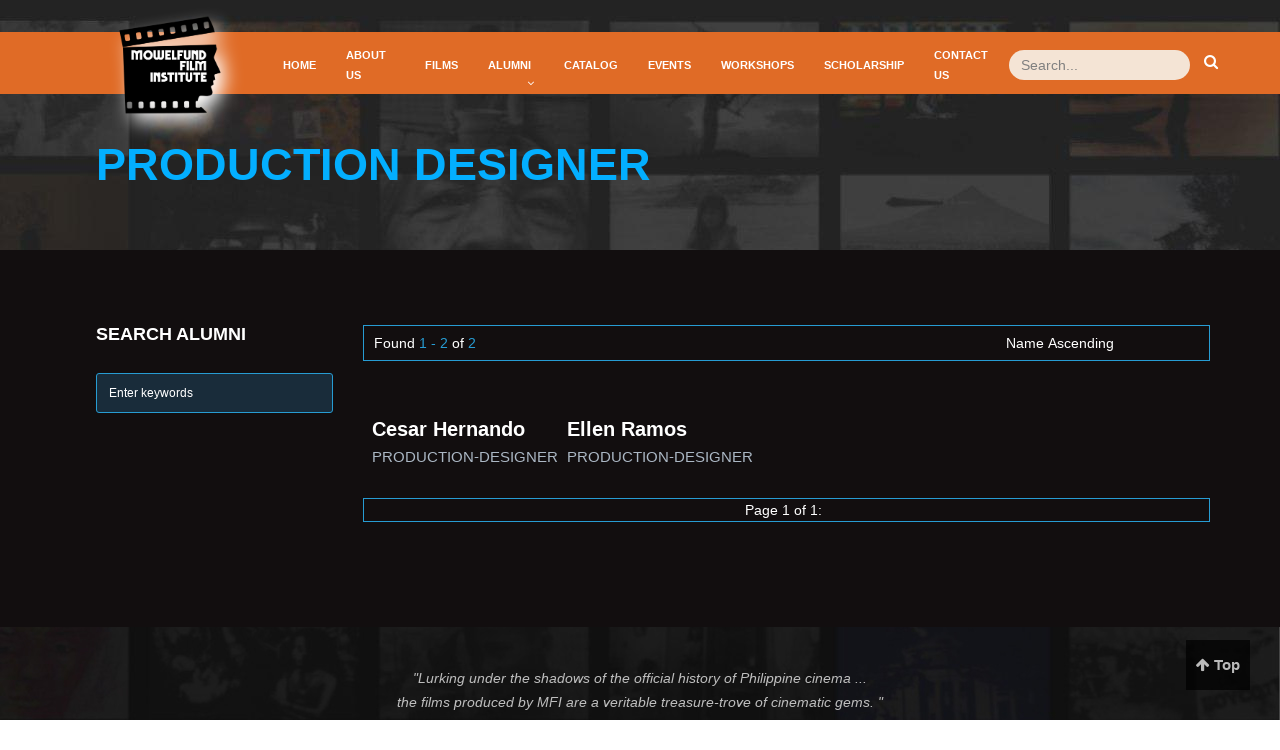

--- FILE ---
content_type: text/html; charset=UTF-8
request_url: https://www.mfi.com.ph/members?profession=production-designer
body_size: 5243
content:
<!DOCTYPE html>
<!--[if IE 7]>
<html class="ie ie7 no-js" lang="en-US">
<![endif]-->
<!--[if IE 8]>
<html class="ie ie8 no-js" lang="en-US">
<![endif]-->
<!--[if !(IE 7) | !(IE 8)  ]><!-->
<html lang="en" class="no-js">

<head>
  <meta charset="UTF-8">
	<meta name="description" content="">
	<meta name="keywords" content="">
	<meta name="author" content="Captivate Solutions">
	<link rel="profile" href="#">

    <!--Google Font-->
    <link rel="stylesheet" href='https://fonts.googleapis.com/css?family=Dosis:400,700,500|Nunito:300,400,600' />
	<link rel="stylesheet" href="https://use.fontawesome.com/releases/v5.3.1/css/all.css" integrity="sha384-mzrmE5qonljUremFsqc01SB46JvROS7bZs3IO2EmfFsd15uHvIt+Y8vEf7N7fWAU" crossorigin="anonymous">
	<!-- Mobile specific meta -->
	<meta name=viewport content="width=device-width, initial-scale=1">
	<meta name="format-detection" content="telephone-no">
	<meta name="csrf-token" content="mB7jzZw6KrQDgmEHoNuvAg8wUGifDNy8yQMisPU0">
	<!-- CSS files -->
	<link rel="stylesheet" href="https://www.mfi.com.ph/css/plugins.css">
	<link rel="stylesheet" href="https://www.mfi.com.ph/css/style.css">

	<link rel="icon" href="https://www.mfi.com.ph/images/mfilogo.png">
	
<!-- Global site tag (gtag.js) - Google Analytics -->
<script async src="https://www.googletagmanager.com/gtag/js?id=UA-142274887-1" type="eaded6b95c1c85710a382456-text/javascript"></script>
<script type="eaded6b95c1c85710a382456-text/javascript">
  window.dataLayer = window.dataLayer || [];
  function gtag(){dataLayer.push(arguments);}
  gtag('js', new Date());

  gtag('config', 'UA-142274887-1');
</script>






  <title>
    Alumni - MFI
  </title>
  
  <style>
    @media  only screen and (max-width: 991px){
      header .navbar-default img.logo {
        width: 70px !important;
        height:auto;
      }
      header{
        padding-bottom: 15px;
      }
    }
    /*Sticky Searchbar*/
    .page-single .sticky-sb{
	    position: relative;
    	top:0;
    }

  /*Sticky Searchbar on mobile*/
    @media  only screen and (max-width: 767px){
      .movie-item-style-2 {
        align-items: center !important;
      }
    }
    .hero .hero-ct{
      padding-top:100px;
    }
    header .top-search{
      border: none;
      max-width: 70vw;
      margin-right: auto; 
      margin-left: auto;
    }
    header .top-search input {
      transition: background-color 0.3s ease-out;
    }
    header .top-search input::placeholder{
      color: gray;
    }
    .topbar-filter .pagination2{
      margin-left: auto;
    }
    .small-pic{
      width: 40px;
    }

    header .navbar-default {
      margin-bottom: 2vw; 
    }
    #members-nav > div > div > ul > li a {
      display:block;
      padding-top: 10px;
      padding-bottom: 10px;
    }

    #members-nav > div > div > ul > li a:hover {
      /* border-left: 5px solid orange; */
      border-left: 5px solid #dd5300;
    }

    /* #members-nav > div > div > ul.multi-column-dropdown {
      min-width: 60px;
    } */

    .navlistdrop{
      display: flex;
    }

    .col-50-perc{
      width: 50%;
      padding: 0;
    }

    header .navbar-default .navbar-nav .dropdown .dropdown-menu.level1{
      padding-top:20px;
      padding-bottom: 10px;
    }

    .tabs ul.tabs-mv li.active a, .tabs ul.tabs-mv li:hover a {
    border-bottom: 2px solid #ffca00;
    }
   
    .redbtn, 
    .movie-items .movie-item .hvr-inner,
    .form-style-1 input.submit,
    .movie-item-style-1 .hvr-inner{
      background-color: #dd5900;
    }

    .buster-light .movie-single .movie-single-ct .mvcast-item .cast-it a:hover,
    .buster-light .movie-single p a:hover,
    .buster-light .movie-item-style-2:hover h6 a,
     {
      color: #dd5300 !important;
    }

    header .navbar-default, .sticky .navbar-default {
      padding-left: 7vw;
      padding-right: 7vw;
    }
    /* .top-search{
      margin-left: 10vw;
      margin-right: 10vw;
    } */
    /* .header .top-search select{
      border-right: 1px solid #e06b26 !important;
    } */
    .common-hero:before {
      /* background-color: rgba(0, 0, 0, 0); */
      background-color: unset;
    }


    footer .ft-copyright {background-color: #1c75ae; opacity: 1}

    footer .ft-copyright >p {color:  #e06b26;}
    
    footer > div.ft-copyright > div > p{color: black !important;}

     #back-to-top{
      background-color: black; 
      color: white; 
      opacity: 0.7; 
      /* border-radius: 50%;  */
      index: 1000; 
      line-height: 30px; 
      position: fixed; 
      bottom: 30px; right: 30px; padding: 10px 10px;
     }
     #back-to-top:hover{
       background-color:#dd5900;
       opacity: 0.9;
       margin-bottom: 5px;
     }
     .topbar-filter {
      /* border: 1px solid rgb(114,60,26); */
      border: 1px solid #279cd3;
      padding-left: 10px;
    }

    @media (max-width: 767px){
      .topbar-filter {
      padding: 8px 0;
    }
    .topbar-filter > p, 
    .topbar-filter > select,
    .topbar-filter > label {
      font-size: smaller;
    }
    }
     
    .topbar-filter select{
      /* border-right: 1px solid rgb(114,60,26);
      border-left: 1px solid rgb(114,60,26); */
      /* border-right: 1px solid #279cd3;
      border-left: 1px solid #279cd3; */
      border: none;
    }
    .topbar-filter p span {
      /* color: rgb(210,107,38); */
      color: #279cd3;
    }
    .topbar-filter .active, .topbar-filter i:hover {
      color: #279cd3;
    /* color: #ffb427; */
    }
    div.topbar-filter>p, 
    .topbar-filter .pagination2 span,
    .topbar-filter .pagination2 a,
    .topbar-filter label{
      color: white;
    }
    @media  only screen and (max-width: 991px){
    .celebrity-items {
        justify-content: space-evenly;
    }
}
@media  only screen and (min-width: 992px){
    .celebrity-items{
        justify-content: left;
    }
    .celebrity-items .ceb-item {
        margin-left: 9px;
    }
  }
  body > header > div > nav > div.navbar-header.logo > a > img {
    -webkit-filter: drop-shadow(10px 10px 15px rgba(255, 255, 255, 1));
}

ul.breadcumb > li{
    text-align: left;
}
.celebrity-items .ceb-item h2 a {
    font-size: 20px;
}

;

    .navbar-default {
        background-color: unset;
    }
    footer .ft-copyright > div > p{
        color: #fff;
    }
    .flex-child-ft > span{
        font-style: italic !important;
    }
    .common-hero {
        height: 250px;
    }
    .hero h1{
        /* color: #f7ac40; */
        /* color: #279cd3; */
        color: #03afff;
        /* color: #0074cc; */
        /* font-family: 'OpenSans', sans-serif; */
        font-family: 'Century Gothic', sans-serif;
        font-weight: 600;
        clear: both;
        line-height: 1;
        font-size: 45px;
        /* text-align: center; */
        /* padding-left: 3.6vw; */
    }
    footer .ft-copyright{
      justify-content: center;
    }
    header .navbar-default .navbar-nav li a{
      color:white;
    }

    .sidebar .sb-search input,
    .form-style-1 input{
        border: 1px solid #279cd3;
        background-color: #192c3a !important;
        color:white;
    }
    .sidebar .sb-search input:focus,
    .form-style-1 input:focus{
        border: 1px solid #dd5900;
        transition: 0.3s;
    }

.top-search input{
  height: 30px !important;
  margin-top: 5px;
  border: 1px solid #279cd3;
  background-color: none !important;
  margin-right: 2%;
  border-radius: 30px;
  color: black;
  /* width: 110px; */width: 100%;
}
.top-search input:focus{
  /* transition: width 0.3s ease-in-out;
  border-color: #e06b26;
  width: 140px; */
  /* background-color: #192c3a !important; */
  /* color:white; */
}
.top-search button{
  /* background-color: #279cd3; */
  background-color: transparent;
  /* border: 1px solid #279cd3; */ border: none;
  color: white;
  border-radius: 50%;
  padding: 5px 9px;
}

.top-search button:hover{
  /* background-color: transparent; */
  border: 1px solid white;
  /* color: #e06b26; */
  transition: 0.3s;
  transition-timing-function: ease-in-out;
}
.top-search button:focus{
  outline:none;
}
.top-search > input::placeholder{
  color:gray;
}
header .navbar-default, .sticky .navbar-default {
    padding-left: 9vw;
    padding-right: 3vw;
}
.slider{
  padding-top: 150px;
}

.ion-android-arrow-dropright{
  display: none !important;
}

.top-search > input::placeholder,
.top-search > -ms-input-placeholder{
  color: gray !important;
}

body > header > div > nav > div.navbar-header.logo > a > img{
      height: auto;
      width: 120px;
      margin-top: -10px;
      /* -webkit-filter: drop-shadow(10px 10px 15px rgba(255, 255, 255, .8)); */
      -webkit-filter: drop-shadow(7px 9px 9px white);
}

@media  only screen and (max-width: 496px){
  .hero h1{
    font-size: 28px;
    text-align: center;
  }
  .hero .hero-ct {
    padding-top: 100px;
  }
}
@media  only screen and (min-width: 497px and max-width: 991px){
  .hero h1{
    font-size: 35px;
    text-align: center;
    /* padding-left: 4vw; */
  }
  .hero .hero-ct {
    padding-top: 90px;
  }
}
@media  only screen and (min-width: 992px){
  .hero h1{
    text-align: left;
    padding-left: 2vw;
  }
  .sidebar {
    margin-left: 2vw;
  }
}
@media  only screen and (max-width: 991px){
  header .navbar-default, .sticky{
    margin-top: 0;
    background-color: #e06b26;
    background-image: none;
    background-position-y: unset;
    padding-top: 5px;
    padding-bottom: 5px;

  }
  header .navbar-default img.logo{
    margin-top: 0px;
    width: 60px !important;
  }
  .top-search > input{
    width: 100%;
  }
  .top-search input:focus{
    transition: 0.3s;
    border-color: #e06b26;
    background-color: #192c3a !important;
    color:white;
  }
  .navbar-collapse{
    padding-left: 0px;
  }
  .nav > li > a {
    padding: 8px 10px;
  }
}

@media  only screen and (min-width: 992px){
  #members-nav{
      min-width: 463px;
  }
}

body > footer > div.container > div > div > p {
    font-size: 0.9em;
}
footer .flex-parent-ft {
    padding: 40px 0 20px 0;
}
body > footer > div.container > div > div > p{
  color: #bdbdbd !important;
}
  </style>
  


</head>


<body a link="yellow" vlink="yellow">
    
     
    <style type="text/css">
a, a:visited{color:#000000; font-weight:bold; text-decoration:none;}
/*ul.nav{list-style:none; font: 0.75em/1.5em normal Tahoma, Verdana, Geneva, sans-serif;}*/
/*ul.nav li{ background:#ececec; margin:1px;padding:5px 15px; display:block; float:left;}*/
ul.nav li.highlight{ color:yellow !important; background: transparent;}
ul.nav li.highlight a{ color:yellow !important; cursor:default; background:transparent;}
#members-nav > div > div > ul > li a{
    padding: 10px;
    color:black;
}
.navbar-default .navbar-nav > .open > a, .navbar-default .navbar-nav > .open > a:hover{
    background: transparent !important;
}

header .navbar-default .navbar-nav li a{
        font-size: 11px;
}
</style>

<script src="https://code.jquery.com/jquery-latest.js" type="eaded6b95c1c85710a382456-text/javascript"></script>
<script type="eaded6b95c1c85710a382456-text/javascript">
$(document).ready(function(){
var str=location.href.toLowerCase();
$(".nav li a").each(function() {
if (str.indexOf(this.href.toLowerCase()) > -1) {
$("li.highlight").removeClass("highlight");
$(this).parent().addClass("highlight");
}
});
})
</script>

<header class="ht-header  ">
    
    <div class="">
        <nav class=" navbar navbar-default navbar-custom">
                <!-- Brand and toggle get grouped for better mobile display -->

                <div class="navbar-header logo">
                    <div class="navbar-toggle" data-toggle="collapse" data-target="#bs-example-navbar-collapse-1">
                        <span class="sr-only">Toggle navigation</span>
                        <div id="nav-icon1">
                            <span></span>
                            <span></span>
                            <span></span>
                        </div>
                    </div>
                <a href="https://www.mfi.com.ph"><img class="logo" src="https://www.mfi.com.ph/images/mfi-logo.png" alt=""></a>
                </div>
                <!-- Collect the nav links, forms, and other content for toggling -->
                <div class="collapse navbar-collapse flex-parent" id="bs-example-navbar-collapse-1">
                    <ul class="nav navbar-nav flex-child-menu menu-left">
                        <li class="hidden">
                            <a href="#page-top"></a>
                        </li>

                        <!--HOME -->
                        <li class="">
                        <a href="https://www.mfi.com.ph" class="btn btn-default lv1 highlight" id="current">
                            Home
                            </a>
                        </li>

                        <li class="">
                            <a href="https://www.mfi.com.ph/about-us" class="btn btn-default lv1">
                                About Us
                            </a>
                        </li>
                        
                        <!--FILMS -->
                        <li class="">
                            <a href="https://www.mfi.com.ph/films" class="btn btn-default lv1">
                                Films
                            </a>
                        </li>

                       
                        <li class="">
                                <a href="#" class="btn btn-default dropdown-toggle lv1" data-toggle="dropdown" data-hover="dropdown">
                                Alumni <i class="fa fa-angle-down" aria-hidden="true"></i>
                                </a>
                                <ul class="dropdown-menu multi-column columns-3 level1" id="members-nav">
                                        <div class="navlistdrop">
                                            <div class="col-50-perc">
                                                <ul class="multi-column-dropdown">
                                                    <li><a href="https://www.mfi.com.ph/members?profession=actor">Actor</a></li>
                                                    <li><a href="https://www.mfi.com.ph/members?profession=animator">Animator</a></li>
                                                    <li><a href="https://www.mfi.com.ph/members?profession=assistant-director">Assistant Director</a></li>
                                                    <li><a href="https://www.mfi.com.ph/members?profession=cinematographer">Cinematographer</a></li>
                                                    <li><a href="https://www.mfi.com.ph/members?profession=director">Director</a></li>
                                                    <li><a href="https://www.mfi.com.ph/members?profession=editor">Editor</a></li>
                                                    <li><a href="https://www.mfi.com.ph/members?profession=graphic-designer">Graphic Designer</a></li>
                                                    <li><a href="https://www.mfi.com.ph/members?profession=illustrator">Illustrator</a></li>
                                            
                                                </ul>
                                            </div>
                                            <div class="col-50-perc">
                                                <ul class="multi-column-dropdown">
                                                    <li><a href="https://www.mfi.com.ph/members?profession=music">Music</a></li>
                                                    <li><a href="https://www.mfi.com.ph/members?profession=photographer">Photographer</a></li>
                                                    <li><a href="https://www.mfi.com.ph/members?profession=producer">Producer</a></li>
                                                    <li><a href="https://www.mfi.com.ph/members?profession=production-designer">Production Designer</a></li>
                                                    <li><a href="https://www.mfi.com.ph/members?profession=production-manager">Production Manager</a></li>
                                                    <li><a href="https://www.mfi.com.ph/members?profession=sound">Sound</a></li>
                                                    <li><a href="https://www.mfi.com.ph/members?profession=visual-artist">Visual Artist</a></li>
                                                    <li><a href="https://www.mfi.com.ph/members?profession=writer">Writer</a></li>
                                                </ul>
                                            </div>
                                        </div>
                                    </ul>
                            </li>
                                

                        

                        <li class="">
                            <a href="https://www.mfi.com.ph/catalog" class="btn btn-default lv1">
                                Catalog
                            </a>
                        </li>

                        <!--EVENTS -->
                        <li class="">
                        <a href="https://www.mfi.com.ph/events" class="btn btn-default lv1">
                                Events
                            </a>
                        </li>

                        <li class="">
                            <a href="https://www.mfi.com.ph/workshops" class="btn btn-default lv1">
                                Workshops
                            </a>
                        </li>


                        <li class="">
                            <a href="https://form.jotform.com/230742629608460" class="btn btn-default lv1">
                                Scholarship
                            </a>
                        </li>

                        

                        <li class="">
                            <a href="https://www.mfi.com.ph/contact-us" class="btn btn-default lv1">
                                Contact Us
                            </a>
                        </li>
                        


                        <!--EQUIPMENT -->
                        
                    </ul>
                    <ul class="nav navbar-nav flex-child-menu menu-right">
                        <li class="btn">
                            <form class="top-search" action="https://www.mfi.com.ph/search" role="search" autocomplete="off">
                                <input type="text" name="q" placeholder="Search..." style="">
                                <button type="submit" style=""><i class="fa fa-search"></i></button>
                            </form>
                        </li>
                    </ul>
                    
                    
                </div>
            <!-- /.navbar-collapse -->
        </nav>
        
        <!-- top search form -->

        

    </div>
    


</header>  


<div id="app">
    
<div class="hero common-hero" style="background-image: url('https://www.mfi.com.ph/images/home-bg2.jpg') !important; background-position: 0% 0% !important">
    <div class="container">
        <div class="row">
             <div class="col-md-12">
                <div class="hero-ct">
                    <h1>
                                                                                                                        production designer
                                                                            </h1>
                        
                </div>
            </div>
        </div>
    </div>
</div>
    <!-- celebrity grid v1 section-->
    <app-producer-component></app-producer-component>
    <!--end of celebrity grid v1 section-->

</div>


<!-- footer section-->
<footer class="ht-footer" style="background-image: url('https://www.mfi.com.ph/images/home-bg.jpg') !important; background-position: 0% 100%;">
    <div class="container">
        <div class="flex-parent-ft mb5" style="justify-content:  center">
            <div class="flex-child-ft item1">
                <p style="/*font-style:normal*/" id="footer-p">"Lurking under the shadows of the official history of Philippine cinema ...<br>
the films produced by MFI are a veritable treasure-trove of cinematic gems.
"
                    <br /><br /><span style="font-style:normal">- Nick Deocampo <br /> <small> <i>Filmmaker, Educator, Historian</i></small></span></p>
            </div>
        </div>
    </div>
    <div class="ft-copyright">
        <p class="pull-right" style="text-align:center; color:aliceblue">
            <a href="https://captivategrp.com/" target="_blank" style="color:white;"> Designed and Engineered by Captivate</a>
        </p>
    </div>
    <a data-toggle="tooltip" data-placement="left" title="Back To Top" data-original-title="Back To Top"
            href="" id="back-to-top" style="" class="btn btn-warning btn-round"><i class="fa fa-arrow-up"></i>&nbsp;Top</a>
</footer>
<!-- end of footer section-->



<script src="https://unpkg.com/sweetalert/dist/sweetalert.min.js" type="eaded6b95c1c85710a382456-text/javascript"></script>
<script src="https://www.mfi.com.ph/js/app.js" type="eaded6b95c1c85710a382456-text/javascript"></script>
<script src="https://www.mfi.com.ph/js/jquery.js" type="eaded6b95c1c85710a382456-text/javascript"></script>
<script src="https://www.mfi.com.ph/js/plugins.js" type="eaded6b95c1c85710a382456-text/javascript"></script>
<script src="https://www.mfi.com.ph/js/plugins2.js" type="eaded6b95c1c85710a382456-text/javascript"></script>
<script src="https://www.mfi.com.ph/js/custom.js" type="eaded6b95c1c85710a382456-text/javascript"></script>

<script src="/cdn-cgi/scripts/7d0fa10a/cloudflare-static/rocket-loader.min.js" data-cf-settings="eaded6b95c1c85710a382456-|49" defer></script><script defer src="https://static.cloudflareinsights.com/beacon.min.js/vcd15cbe7772f49c399c6a5babf22c1241717689176015" integrity="sha512-ZpsOmlRQV6y907TI0dKBHq9Md29nnaEIPlkf84rnaERnq6zvWvPUqr2ft8M1aS28oN72PdrCzSjY4U6VaAw1EQ==" data-cf-beacon='{"version":"2024.11.0","token":"4ad19d27814e4744aaf0fbcd28335ac0","r":1,"server_timing":{"name":{"cfCacheStatus":true,"cfEdge":true,"cfExtPri":true,"cfL4":true,"cfOrigin":true,"cfSpeedBrain":true},"location_startswith":null}}' crossorigin="anonymous"></script>
</body>
</html>

--- FILE ---
content_type: text/css
request_url: https://www.mfi.com.ph/css/style.css
body_size: 23540
content:
/* ---------------- TABLE OF CONTENT ----------------------
	-----------------------------------------------------------
	-----------------------------------------------------------


	0. FRAMEWORK

	1. BASE
	   1.1. BASE
	   1.2. TYPOGRAPHY

	2. COMPONENT
	   2.1. PLUGINS
	   2.2. COMMON
	   2.3. MODULES

	3. SKELETON
	   3.1. PAGE
	   3.2. HEADER
	   3.3. FOOTER


	-----------------------------------------------------------
	-----------------------------------------------------------
------------------- END TABLE OF CONTENT ------------------*/
/* I. FRAMEWORK
***********************/
/*!
 * Bootstrap v3.3.5 (http://getbootstrap.com)
 * Copyright 2011-2015 Twitter, Inc.
 * Licensed under MIT (https://github.com/twbs/bootstrap/blob/master/LICENSE)
 */
/*! Source: https://github.com/h5bp/html5-boilerplate/blob/master/src/css/main.css */
@media print {
  *,
  *:before,
  *:after {
    background: transparent !important;
    color: #000 !important;
    box-shadow: none !important;
    text-shadow: none !important;
  }
  a,
  a:visited {
    text-decoration: underline;
  }
  a[href]:after {
    content: " (" attr(href) ")";
  }
  abbr[title]:after {
    content: " (" attr(title) ")";
  }
  a[href^="#"]:after,
  a[href^="javascript:"]:after {
    content: "";
  }
  pre,
  blockquote {
    border: 1px solid #999;
    page-break-inside: avoid;
  }
  thead {
    display: table-header-group;
  }
  tr,
  img {
    page-break-inside: avoid;
  }
  img {
    max-width: 100% !important;
  }
  p,
  h2,
  h3 {
    orphans: 3;
    widows: 3;
  }
  h2,
  h3 {
    page-break-after: avoid;
  }
  .navbar {
    display: none;
  }
  .btn > .caret,
  .dropup > .btn > .caret {
    border-top-color: #000 !important;
  }
  .label {
    border: 1px solid #000;
  }
  .table {
    border-collapse: collapse !important;
  }
  .table td,
  .table th {
    background-color: #fff !important;
  }
  .table-bordered th,
  .table-bordered td {
    border: 1px solid #ddd !important;
  }
}
.container {
  margin-right: auto;
  margin-left: auto;
  padding-left: 15px;
  padding-right: 15px;
}
@media (min-width: 768px) {
  .container {
    width: 750px;
  }
}
@media (min-width: 992px) {
  .container {
    width: 970px;
  }
}
@media (min-width: 1200px) {
  .container {
    width: 1170px;
  }
}
.container-fluid {
  margin-right: auto;
  margin-left: auto;
  padding-left: 15px;
  padding-right: 15px;
}
.row {
  margin-left: -15px;
  margin-right: -15px;
}
.col-xs-1, .col-sm-1, .col-md-1, .col-lg-1, .col-xs-2, .col-sm-2, .col-md-2, .col-lg-2, .col-xs-3, .col-sm-3, .col-md-3, .col-lg-3, .col-xs-4, .col-sm-4, .col-md-4, .col-lg-4, .col-xs-5, .col-sm-5, .col-md-5, .col-lg-5, .col-xs-6, .col-sm-6, .col-md-6, .col-lg-6, .col-xs-7, .col-sm-7, .col-md-7, .col-lg-7, .col-xs-8, .col-sm-8, .col-md-8, .col-lg-8, .col-xs-9, .col-sm-9, .col-md-9, .col-lg-9, .col-xs-10, .col-sm-10, .col-md-10, .col-lg-10, .col-xs-11, .col-sm-11, .col-md-11, .col-lg-11, .col-xs-12, .col-sm-12, .col-md-12, .col-lg-12 {
  position: relative;
  min-height: 1px;
  padding-left: 15px;
  padding-right: 15px;
}
.col-xs-1, .col-xs-2, .col-xs-3, .col-xs-4, .col-xs-5, .col-xs-6, .col-xs-7, .col-xs-8, .col-xs-9, .col-xs-10, .col-xs-11, .col-xs-12 {
  float: left;
}
.col-xs-12 {
  width: 100%;
}
.col-xs-11 {
  width: 91.66666667%;
}
.col-xs-10 {
  width: 83.33333333%;
}
.col-xs-9 {
  width: 75%;
}
.col-xs-8 {
  width: 66.66666667%;
}
.col-xs-7 {
  width: 58.33333333%;
}
.col-xs-6 {
  width: 50%;
}
.col-xs-5 {
  width: 41.66666667%;
}
.col-xs-4 {
  width: 33.33333333%;
}
.col-xs-3 {
  width: 25%;
}
.col-xs-2 {
  width: 16.66666667%;
}
.col-xs-1 {
  width: 8.33333333%;
}
.col-xs-pull-12 {
  right: 100%;
}
.col-xs-pull-11 {
  right: 91.66666667%;
}
.col-xs-pull-10 {
  right: 83.33333333%;
}
.col-xs-pull-9 {
  right: 75%;
}
.col-xs-pull-8 {
  right: 66.66666667%;
}
.col-xs-pull-7 {
  right: 58.33333333%;
}
.col-xs-pull-6 {
  right: 50%;
}
.col-xs-pull-5 {
  right: 41.66666667%;
}
.col-xs-pull-4 {
  right: 33.33333333%;
}
.col-xs-pull-3 {
  right: 25%;
}
.col-xs-pull-2 {
  right: 16.66666667%;
}
.col-xs-pull-1 {
  right: 8.33333333%;
}
.col-xs-pull-0 {
  right: auto;
}
.col-xs-push-12 {
  left: 100%;
}
.col-xs-push-11 {
  left: 91.66666667%;
}
.col-xs-push-10 {
  left: 83.33333333%;
}
.col-xs-push-9 {
  left: 75%;
}
.col-xs-push-8 {
  left: 66.66666667%;
}
.col-xs-push-7 {
  left: 58.33333333%;
}
.col-xs-push-6 {
  left: 50%;
}
.col-xs-push-5 {
  left: 41.66666667%;
}
.col-xs-push-4 {
  left: 33.33333333%;
}
.col-xs-push-3 {
  left: 25%;
}
.col-xs-push-2 {
  left: 16.66666667%;
}
.col-xs-push-1 {
  left: 8.33333333%;
}
.col-xs-push-0 {
  left: auto;
}
.col-xs-offset-12 {
  margin-left: 100%;
}
.col-xs-offset-11 {
  margin-left: 91.66666667%;
}
.col-xs-offset-10 {
  margin-left: 83.33333333%;
}
.col-xs-offset-9 {
  margin-left: 75%;
}
.col-xs-offset-8 {
  margin-left: 66.66666667%;
}
.col-xs-offset-7 {
  margin-left: 58.33333333%;
}
.col-xs-offset-6 {
  margin-left: 50%;
}
.col-xs-offset-5 {
  margin-left: 41.66666667%;
}
.col-xs-offset-4 {
  margin-left: 33.33333333%;
}
.col-xs-offset-3 {
  margin-left: 25%;
}
.col-xs-offset-2 {
  margin-left: 16.66666667%;
}
.col-xs-offset-1 {
  margin-left: 8.33333333%;
}
.col-xs-offset-0 {
  margin-left: 0%;
}
@media (min-width: 768px) {
  .col-sm-1, .col-sm-2, .col-sm-3, .col-sm-4, .col-sm-5, .col-sm-6, .col-sm-7, .col-sm-8, .col-sm-9, .col-sm-10, .col-sm-11, .col-sm-12 {
    float: left;
  }
  .col-sm-12 {
    width: 100%;
  }
  .col-sm-11 {
    width: 91.66666667%;
  }
  .col-sm-10 {
    width: 83.33333333%;
  }
  .col-sm-9 {
    width: 75%;
  }
  .col-sm-8 {
    width: 66.66666667%;
  }
  .col-sm-7 {
    width: 58.33333333%;
  }
  .col-sm-6 {
    width: 50%;
  }
  .col-sm-5 {
    width: 41.66666667%;
  }
  .col-sm-4 {
    width: 33.33333333%;
  }
  .col-sm-3 {
    width: 25%;
  }
  .col-sm-2 {
    width: 16.66666667%;
  }
  .col-sm-1 {
    width: 8.33333333%;
  }
  .col-sm-pull-12 {
    right: 100%;
  }
  .col-sm-pull-11 {
    right: 91.66666667%;
  }
  .col-sm-pull-10 {
    right: 83.33333333%;
  }
  .col-sm-pull-9 {
    right: 75%;
  }
  .col-sm-pull-8 {
    right: 66.66666667%;
  }
  .col-sm-pull-7 {
    right: 58.33333333%;
  }
  .col-sm-pull-6 {
    right: 50%;
  }
  .col-sm-pull-5 {
    right: 41.66666667%;
  }
  .col-sm-pull-4 {
    right: 33.33333333%;
  }
  .col-sm-pull-3 {
    right: 25%;
  }
  .col-sm-pull-2 {
    right: 16.66666667%;
  }
  .col-sm-pull-1 {
    right: 8.33333333%;
  }
  .col-sm-pull-0 {
    right: auto;
  }
  .col-sm-push-12 {
    left: 100%;
  }
  .col-sm-push-11 {
    left: 91.66666667%;
  }
  .col-sm-push-10 {
    left: 83.33333333%;
  }
  .col-sm-push-9 {
    left: 75%;
  }
  .col-sm-push-8 {
    left: 66.66666667%;
  }
  .col-sm-push-7 {
    left: 58.33333333%;
  }
  .col-sm-push-6 {
    left: 50%;
  }
  .col-sm-push-5 {
    left: 41.66666667%;
  }
  .col-sm-push-4 {
    left: 33.33333333%;
  }
  .col-sm-push-3 {
    left: 25%;
  }
  .col-sm-push-2 {
    left: 16.66666667%;
  }
  .col-sm-push-1 {
    left: 8.33333333%;
  }
  .col-sm-push-0 {
    left: auto;
  }
  .col-sm-offset-12 {
    margin-left: 100%;
  }
  .col-sm-offset-11 {
    margin-left: 91.66666667%;
  }
  .col-sm-offset-10 {
    margin-left: 83.33333333%;
  }
  .col-sm-offset-9 {
    margin-left: 75%;
  }
  .col-sm-offset-8 {
    margin-left: 66.66666667%;
  }
  .col-sm-offset-7 {
    margin-left: 58.33333333%;
  }
  .col-sm-offset-6 {
    margin-left: 50%;
  }
  .col-sm-offset-5 {
    margin-left: 41.66666667%;
  }
  .col-sm-offset-4 {
    margin-left: 33.33333333%;
  }
  .col-sm-offset-3 {
    margin-left: 25%;
  }
  .col-sm-offset-2 {
    margin-left: 16.66666667%;
  }
  .col-sm-offset-1 {
    margin-left: 8.33333333%;
  }
  .col-sm-offset-0 {
    margin-left: 0%;
  }
}
@media (min-width: 992px) {
  .col-md-1, .col-md-2, .col-md-3, .col-md-4, .col-md-5, .col-md-6, .col-md-7, .col-md-8, .col-md-9, .col-md-10, .col-md-11, .col-md-12 {
    float: left;
  }
  .col-md-12 {
    width: 100%;
  }
  .col-md-11 {
    width: 91.66666667%;
  }
  .col-md-10 {
    width: 83.33333333%;
  }
  .col-md-9 {
    width: 75%;
  }
  .col-md-8 {
    width: 66.66666667%;
  }
  .col-md-7 {
    width: 58.33333333%;
  }
  .col-md-6 {
    width: 50%;
  }
  .col-md-5 {
    width: 41.66666667%;
  }
  .col-md-4 {
    width: 33.33333333%;
  }
  .col-md-3 {
    width: 25%;
  }
  .col-md-2 {
    width: 16.66666667%;
  }
  .col-md-1 {
    width: 8.33333333%;
  }
  .col-md-pull-12 {
    right: 100%;
  }
  .col-md-pull-11 {
    right: 91.66666667%;
  }
  .col-md-pull-10 {
    right: 83.33333333%;
  }
  .col-md-pull-9 {
    right: 75%;
  }
  .col-md-pull-8 {
    right: 66.66666667%;
  }
  .col-md-pull-7 {
    right: 58.33333333%;
  }
  .col-md-pull-6 {
    right: 50%;
  }
  .col-md-pull-5 {
    right: 41.66666667%;
  }
  .col-md-pull-4 {
    right: 33.33333333%;
  }
  .col-md-pull-3 {
    right: 25%;
  }
  .col-md-pull-2 {
    right: 16.66666667%;
  }
  .col-md-pull-1 {
    right: 8.33333333%;
  }
  .col-md-pull-0 {
    right: auto;
  }
  .col-md-push-12 {
    left: 100%;
  }
  .col-md-push-11 {
    left: 91.66666667%;
  }
  .col-md-push-10 {
    left: 83.33333333%;
  }
  .col-md-push-9 {
    left: 75%;
  }
  .col-md-push-8 {
    left: 66.66666667%;
  }
  .col-md-push-7 {
    left: 58.33333333%;
  }
  .col-md-push-6 {
    left: 50%;
  }
  .col-md-push-5 {
    left: 41.66666667%;
  }
  .col-md-push-4 {
    left: 33.33333333%;
  }
  .col-md-push-3 {
    left: 25%;
  }
  .col-md-push-2 {
    left: 16.66666667%;
  }
  .col-md-push-1 {
    left: 8.33333333%;
  }
  .col-md-push-0 {
    left: auto;
  }
  .col-md-offset-12 {
    margin-left: 100%;
  }
  .col-md-offset-11 {
    margin-left: 91.66666667%;
  }
  .col-md-offset-10 {
    margin-left: 83.33333333%;
  }
  .col-md-offset-9 {
    margin-left: 75%;
  }
  .col-md-offset-8 {
    margin-left: 66.66666667%;
  }
  .col-md-offset-7 {
    margin-left: 58.33333333%;
  }
  .col-md-offset-6 {
    margin-left: 50%;
  }
  .col-md-offset-5 {
    margin-left: 41.66666667%;
  }
  .col-md-offset-4 {
    margin-left: 33.33333333%;
  }
  .col-md-offset-3 {
    margin-left: 25%;
  }
  .col-md-offset-2 {
    margin-left: 16.66666667%;
  }
  .col-md-offset-1 {
    margin-left: 8.33333333%;
  }
  .col-md-offset-0 {
    margin-left: 0%;
  }
}
@media (min-width: 1200px) {
  .col-lg-1, .col-lg-2, .col-lg-3, .col-lg-4, .col-lg-5, .col-lg-6, .col-lg-7, .col-lg-8, .col-lg-9, .col-lg-10, .col-lg-11, .col-lg-12 {
    float: left;
  }
  .col-lg-12 {
    width: 100%;
  }
  .col-lg-11 {
    width: 91.66666667%;
  }
  .col-lg-10 {
    width: 83.33333333%;
  }
  .col-lg-9 {
    width: 75%;
  }
  .col-lg-8 {
    width: 66.66666667%;
  }
  .col-lg-7 {
    width: 58.33333333%;
  }
  .col-lg-6 {
    width: 50%;
  }
  .col-lg-5 {
    width: 41.66666667%;
  }
  .col-lg-4 {
    width: 33.33333333%;
  }
  .col-lg-3 {
    width: 25%;
  }
  .col-lg-2 {
    width: 16.66666667%;
  }
  .col-lg-1 {
    width: 8.33333333%;
  }
  .col-lg-pull-12 {
    right: 100%;
  }
  .col-lg-pull-11 {
    right: 91.66666667%;
  }
  .col-lg-pull-10 {
    right: 83.33333333%;
  }
  .col-lg-pull-9 {
    right: 75%;
  }
  .col-lg-pull-8 {
    right: 66.66666667%;
  }
  .col-lg-pull-7 {
    right: 58.33333333%;
  }
  .col-lg-pull-6 {
    right: 50%;
  }
  .col-lg-pull-5 {
    right: 41.66666667%;
  }
  .col-lg-pull-4 {
    right: 33.33333333%;
  }
  .col-lg-pull-3 {
    right: 25%;
  }
  .col-lg-pull-2 {
    right: 16.66666667%;
  }
  .col-lg-pull-1 {
    right: 8.33333333%;
  }
  .col-lg-pull-0 {
    right: auto;
  }
  .col-lg-push-12 {
    left: 100%;
  }
  .col-lg-push-11 {
    left: 91.66666667%;
  }
  .col-lg-push-10 {
    left: 83.33333333%;
  }
  .col-lg-push-9 {
    left: 75%;
  }
  .col-lg-push-8 {
    left: 66.66666667%;
  }
  .col-lg-push-7 {
    left: 58.33333333%;
  }
  .col-lg-push-6 {
    left: 50%;
  }
  .col-lg-push-5 {
    left: 41.66666667%;
  }
  .col-lg-push-4 {
    left: 33.33333333%;
  }
  .col-lg-push-3 {
    left: 25%;
  }
  .col-lg-push-2 {
    left: 16.66666667%;
  }
  .col-lg-push-1 {
    left: 8.33333333%;
  }
  .col-lg-push-0 {
    left: auto;
  }
  .col-lg-offset-12 {
    margin-left: 100%;
  }
  .col-lg-offset-11 {
    margin-left: 91.66666667%;
  }
  .col-lg-offset-10 {
    margin-left: 83.33333333%;
  }
  .col-lg-offset-9 {
    margin-left: 75%;
  }
  .col-lg-offset-8 {
    margin-left: 66.66666667%;
  }
  .col-lg-offset-7 {
    margin-left: 58.33333333%;
  }
  .col-lg-offset-6 {
    margin-left: 50%;
  }
  .col-lg-offset-5 {
    margin-left: 41.66666667%;
  }
  .col-lg-offset-4 {
    margin-left: 33.33333333%;
  }
  .col-lg-offset-3 {
    margin-left: 25%;
  }
  .col-lg-offset-2 {
    margin-left: 16.66666667%;
  }
  .col-lg-offset-1 {
    margin-left: 8.33333333%;
  }
  .col-lg-offset-0 {
    margin-left: 0%;
  }
}
table {
  background-color: transparent;
}
caption {
  padding-top: 8px;
  padding-bottom: 8px;
  color: #777777;
  text-align: left;
}
th {
  text-align: left;
}
.table {
  width: 100%;
  max-width: 100%;
  margin-bottom: 20px;
}
.table > thead > tr > th,
.table > tbody > tr > th,
.table > tfoot > tr > th,
.table > thead > tr > td,
.table > tbody > tr > td,
.table > tfoot > tr > td {
  padding: 8px;
  line-height: 1.42857143;
  vertical-align: top;
  border-top: 1px solid #ddd;
}
.table > thead > tr > th {
  vertical-align: bottom;
  border-bottom: 2px solid #ddd;
}
.table > caption + thead > tr:first-child > th,
.table > colgroup + thead > tr:first-child > th,
.table > thead:first-child > tr:first-child > th,
.table > caption + thead > tr:first-child > td,
.table > colgroup + thead > tr:first-child > td,
.table > thead:first-child > tr:first-child > td {
  border-top: 0;
}
.table > tbody + tbody {
  border-top: 2px solid #ddd;
}
.table .table {
  background-color: #06121e;
}
.table-condensed > thead > tr > th,
.table-condensed > tbody > tr > th,
.table-condensed > tfoot > tr > th,
.table-condensed > thead > tr > td,
.table-condensed > tbody > tr > td,
.table-condensed > tfoot > tr > td {
  padding: 5px;
}
.table-bordered {
  border: 1px solid #ddd;
}
.table-bordered > thead > tr > th,
.table-bordered > tbody > tr > th,
.table-bordered > tfoot > tr > th,
.table-bordered > thead > tr > td,
.table-bordered > tbody > tr > td,
.table-bordered > tfoot > tr > td {
  border: 1px solid #ddd;
}
.table-bordered > thead > tr > th,
.table-bordered > thead > tr > td {
  border-bottom-width: 2px;
}
.table-striped > tbody > tr:nth-of-type(odd) {
  background-color: #f9f9f9;
}
.table-hover > tbody > tr:hover {
  background-color: #f5f5f5;
}
table col[class*="col-"] {
  position: static;
  float: none;
  display: table-column;
}
table td[class*="col-"],
table th[class*="col-"] {
  position: static;
  float: none;
  display: table-cell;
}
.table > thead > tr > td.active,
.table > tbody > tr > td.active,
.table > tfoot > tr > td.active,
.table > thead > tr > th.active,
.table > tbody > tr > th.active,
.table > tfoot > tr > th.active,
.table > thead > tr.active > td,
.table > tbody > tr.active > td,
.table > tfoot > tr.active > td,
.table > thead > tr.active > th,
.table > tbody > tr.active > th,
.table > tfoot > tr.active > th {
  background-color: #f5f5f5;
}
.table-hover > tbody > tr > td.active:hover,
.table-hover > tbody > tr > th.active:hover,
.table-hover > tbody > tr.active:hover > td,
.table-hover > tbody > tr:hover > .active,
.table-hover > tbody > tr.active:hover > th {
  background-color: #e8e8e8;
}
.table > thead > tr > td.success,
.table > tbody > tr > td.success,
.table > tfoot > tr > td.success,
.table > thead > tr > th.success,
.table > tbody > tr > th.success,
.table > tfoot > tr > th.success,
.table > thead > tr.success > td,
.table > tbody > tr.success > td,
.table > tfoot > tr.success > td,
.table > thead > tr.success > th,
.table > tbody > tr.success > th,
.table > tfoot > tr.success > th {
  background-color: #dff0d8;
}
.table-hover > tbody > tr > td.success:hover,
.table-hover > tbody > tr > th.success:hover,
.table-hover > tbody > tr.success:hover > td,
.table-hover > tbody > tr:hover > .success,
.table-hover > tbody > tr.success:hover > th {
  background-color: #d0e9c6;
}
.table > thead > tr > td.info,
.table > tbody > tr > td.info,
.table > tfoot > tr > td.info,
.table > thead > tr > th.info,
.table > tbody > tr > th.info,
.table > tfoot > tr > th.info,
.table > thead > tr.info > td,
.table > tbody > tr.info > td,
.table > tfoot > tr.info > td,
.table > thead > tr.info > th,
.table > tbody > tr.info > th,
.table > tfoot > tr.info > th {
  background-color: #d9edf7;
}
.table-hover > tbody > tr > td.info:hover,
.table-hover > tbody > tr > th.info:hover,
.table-hover > tbody > tr.info:hover > td,
.table-hover > tbody > tr:hover > .info,
.table-hover > tbody > tr.info:hover > th {
  background-color: #c4e3f3;
}
.table > thead > tr > td.warning,
.table > tbody > tr > td.warning,
.table > tfoot > tr > td.warning,
.table > thead > tr > th.warning,
.table > tbody > tr > th.warning,
.table > tfoot > tr > th.warning,
.table > thead > tr.warning > td,
.table > tbody > tr.warning > td,
.table > tfoot > tr.warning > td,
.table > thead > tr.warning > th,
.table > tbody > tr.warning > th,
.table > tfoot > tr.warning > th {
  background-color: #fcf8e3;
}
.table-hover > tbody > tr > td.warning:hover,
.table-hover > tbody > tr > th.warning:hover,
.table-hover > tbody > tr.warning:hover > td,
.table-hover > tbody > tr:hover > .warning,
.table-hover > tbody > tr.warning:hover > th {
  background-color: #faf2cc;
}
.table > thead > tr > td.danger,
.table > tbody > tr > td.danger,
.table > tfoot > tr > td.danger,
.table > thead > tr > th.danger,
.table > tbody > tr > th.danger,
.table > tfoot > tr > th.danger,
.table > thead > tr.danger > td,
.table > tbody > tr.danger > td,
.table > tfoot > tr.danger > td,
.table > thead > tr.danger > th,
.table > tbody > tr.danger > th,
.table > tfoot > tr.danger > th {
  background-color: #f2dede;
}
.table-hover > tbody > tr > td.danger:hover,
.table-hover > tbody > tr > th.danger:hover,
.table-hover > tbody > tr.danger:hover > td,
.table-hover > tbody > tr:hover > .danger,
.table-hover > tbody > tr.danger:hover > th {
  background-color: #ebcccc;
}
.table-responsive {
  overflow-x: auto;
  min-height: 0.01%;
}
@media screen and (max-width: 767px) {
  .table-responsive {
    width: 100%;
    margin-bottom: 15px;
    overflow-y: hidden;
    -ms-overflow-style: -ms-autohiding-scrollbar;
    border: 1px solid #ddd;
  }
  .table-responsive > .table {
    margin-bottom: 0;
  }
  .table-responsive > .table > thead > tr > th,
  .table-responsive > .table > tbody > tr > th,
  .table-responsive > .table > tfoot > tr > th,
  .table-responsive > .table > thead > tr > td,
  .table-responsive > .table > tbody > tr > td,
  .table-responsive > .table > tfoot > tr > td {
    white-space: nowrap;
  }
  .table-responsive > .table-bordered {
    border: 0;
  }
  .table-responsive > .table-bordered > thead > tr > th:first-child,
  .table-responsive > .table-bordered > tbody > tr > th:first-child,
  .table-responsive > .table-bordered > tfoot > tr > th:first-child,
  .table-responsive > .table-bordered > thead > tr > td:first-child,
  .table-responsive > .table-bordered > tbody > tr > td:first-child,
  .table-responsive > .table-bordered > tfoot > tr > td:first-child {
    border-left: 0;
  }
  .table-responsive > .table-bordered > thead > tr > th:last-child,
  .table-responsive > .table-bordered > tbody > tr > th:last-child,
  .table-responsive > .table-bordered > tfoot > tr > th:last-child,
  .table-responsive > .table-bordered > thead > tr > td:last-child,
  .table-responsive > .table-bordered > tbody > tr > td:last-child,
  .table-responsive > .table-bordered > tfoot > tr > td:last-child {
    border-right: 0;
  }
  .table-responsive > .table-bordered > tbody > tr:last-child > th,
  .table-responsive > .table-bordered > tfoot > tr:last-child > th,
  .table-responsive > .table-bordered > tbody > tr:last-child > td,
  .table-responsive > .table-bordered > tfoot > tr:last-child > td {
    border-bottom: 0;
  }
}
fieldset {
  padding: 0;
  margin: 0;
  border: 0;
  min-width: 0;
}
legend {
  display: block;
  width: 100%;
  padding: 0;
  margin-bottom: 20px;
  font-size: 21px;
  line-height: inherit;
  color: #333333;
  border: 0;
  border-bottom: 1px solid #e5e5e5;
}
label {
  display: inline-block;
  max-width: 100%;
  margin-bottom: 5px;
  font-weight: bold;
}
input[type="search"] {
  -ms-box-sizing: border-box;
  -moz-box-sizing: border-box;
  -webkit-box-sizing: border-box;
  box-sizing: border-box;
}
input[type="radio"],
input[type="checkbox"] {
  margin: 4px 0 0;
  margin-top: 1px \9;
  line-height: normal;
}
input[type="file"] {
  display: block;
}
input[type="range"] {
  display: block;
  width: 100%;
}
select[multiple],
select[size] {
  height: auto;
}
input[type="file"]:focus,
input[type="radio"]:focus,
input[type="checkbox"]:focus {
  outline: thin dotted;
  outline: 5px auto -webkit-focus-ring-color;
  outline-offset: -2px;
}
output {
  display: block;
  padding-top: 7px;
  font-size: 14px;
  line-height: 1.42857143;
  color: #555555;
}
select,
textarea,
input[type="text"],
input[type="password"],
input[type="datetime"],
input[type="datetime-local"],
input[type="date"],
input[type="month"],
input[type="time"],
input[type="week"],
input[type="number"],
input[type="email"],
input[type="url"],
input[type="search"],
input[type="tel"],
input[type="color"],
.form-control {
  display: block;
  width: 100%;
  height: 34px;
  padding: 6px 12px;
  font-size: 14px;
  line-height: 1.42857143;
  color: #555555;
  background-color: #fff;
  background-image: none;
  border: 1px solid #aaa;
  -webkit-transition: border-color ease-in-out .15s, box-shadow ease-in-out .15s;
  -o-transition: border-color ease-in-out .15s, box-shadow ease-in-out .15s;
  transition: border-color ease-in-out .15s, box-shadow ease-in-out .15s;
  -webkit-transition: border-color ease-in-out .15s, box-shadow ease-in-out .15s 0.3s ease-out;
  -moz-transition: border-color ease-in-out .15s, box-shadow ease-in-out .15s 0.3s ease-out;
  -o-transition: border-color ease-in-out .15s, box-shadow ease-in-out .15s 0.3s ease-out;
  transition: border-color ease-in-out .15s, box-shadow ease-in-out .15s 0.3s ease-out;
}
select:focus,
textarea:focus,
input[type="text"]:focus,
input[type="password"]:focus,
input[type="datetime"]:focus,
input[type="datetime-local"]:focus,
input[type="date"]:focus,
input[type="month"]:focus,
input[type="time"]:focus,
input[type="week"]:focus,
input[type="number"]:focus,
input[type="email"]:focus,
input[type="url"]:focus,
input[type="search"]:focus,
input[type="tel"]:focus,
input[type="color"]:focus,
.form-control:focus {
  border-color: #66afe9;
  outline: 0;
}
select::-moz-placeholder,
textarea::-moz-placeholder,
input[type="text"]::-moz-placeholder,
input[type="password"]::-moz-placeholder,
input[type="datetime"]::-moz-placeholder,
input[type="datetime-local"]::-moz-placeholder,
input[type="date"]::-moz-placeholder,
input[type="month"]::-moz-placeholder,
input[type="time"]::-moz-placeholder,
input[type="week"]::-moz-placeholder,
input[type="number"]::-moz-placeholder,
input[type="email"]::-moz-placeholder,
input[type="url"]::-moz-placeholder,
input[type="search"]::-moz-placeholder,
input[type="tel"]::-moz-placeholder,
input[type="color"]::-moz-placeholder,
.form-control::-moz-placeholder {
  color: #999;
  opacity: 1;
}
select:-ms-input-placeholder,
textarea:-ms-input-placeholder,
input[type="text"]:-ms-input-placeholder,
input[type="password"]:-ms-input-placeholder,
input[type="datetime"]:-ms-input-placeholder,
input[type="datetime-local"]:-ms-input-placeholder,
input[type="date"]:-ms-input-placeholder,
input[type="month"]:-ms-input-placeholder,
input[type="time"]:-ms-input-placeholder,
input[type="week"]:-ms-input-placeholder,
input[type="number"]:-ms-input-placeholder,
input[type="email"]:-ms-input-placeholder,
input[type="url"]:-ms-input-placeholder,
input[type="search"]:-ms-input-placeholder,
input[type="tel"]:-ms-input-placeholder,
input[type="color"]:-ms-input-placeholder,
.form-control:-ms-input-placeholder {
  color: #999;
}
select::-webkit-input-placeholder,
textarea::-webkit-input-placeholder,
input[type="text"]::-webkit-input-placeholder,
input[type="password"]::-webkit-input-placeholder,
input[type="datetime"]::-webkit-input-placeholder,
input[type="datetime-local"]::-webkit-input-placeholder,
input[type="date"]::-webkit-input-placeholder,
input[type="month"]::-webkit-input-placeholder,
input[type="time"]::-webkit-input-placeholder,
input[type="week"]::-webkit-input-placeholder,
input[type="number"]::-webkit-input-placeholder,
input[type="email"]::-webkit-input-placeholder,
input[type="url"]::-webkit-input-placeholder,
input[type="search"]::-webkit-input-placeholder,
input[type="tel"]::-webkit-input-placeholder,
input[type="color"]::-webkit-input-placeholder,
.form-control::-webkit-input-placeholder {
  color: #999;
}
select:-moz-placeholder,
textarea:-moz-placeholder,
input[type="text"]:-moz-placeholder,
input[type="password"]:-moz-placeholder,
input[type="datetime"]:-moz-placeholder,
input[type="datetime-local"]:-moz-placeholder,
input[type="date"]:-moz-placeholder,
input[type="month"]:-moz-placeholder,
input[type="time"]:-moz-placeholder,
input[type="week"]:-moz-placeholder,
input[type="number"]:-moz-placeholder,
input[type="email"]:-moz-placeholder,
input[type="url"]:-moz-placeholder,
input[type="search"]:-moz-placeholder,
input[type="tel"]:-moz-placeholder,
input[type="color"]:-moz-placeholder,
.form-control:-moz-placeholder {
  color: #999;
}
select::-moz-placeholder,
textarea::-moz-placeholder,
input[type="text"]::-moz-placeholder,
input[type="password"]::-moz-placeholder,
input[type="datetime"]::-moz-placeholder,
input[type="datetime-local"]::-moz-placeholder,
input[type="date"]::-moz-placeholder,
input[type="month"]::-moz-placeholder,
input[type="time"]::-moz-placeholder,
input[type="week"]::-moz-placeholder,
input[type="number"]::-moz-placeholder,
input[type="email"]::-moz-placeholder,
input[type="url"]::-moz-placeholder,
input[type="search"]::-moz-placeholder,
input[type="tel"]::-moz-placeholder,
input[type="color"]::-moz-placeholder,
.form-control::-moz-placeholder {
  color: #999;
}
select:-ms-input-placeholder,
textarea:-ms-input-placeholder,
input[type="text"]:-ms-input-placeholder,
input[type="password"]:-ms-input-placeholder,
input[type="datetime"]:-ms-input-placeholder,
input[type="datetime-local"]:-ms-input-placeholder,
input[type="date"]:-ms-input-placeholder,
input[type="month"]:-ms-input-placeholder,
input[type="time"]:-ms-input-placeholder,
input[type="week"]:-ms-input-placeholder,
input[type="number"]:-ms-input-placeholder,
input[type="email"]:-ms-input-placeholder,
input[type="url"]:-ms-input-placeholder,
input[type="search"]:-ms-input-placeholder,
input[type="tel"]:-ms-input-placeholder,
input[type="color"]:-ms-input-placeholder,
.form-control:-ms-input-placeholder {
  color: #999;
}
select::-webkit-input-placeholder,
textarea::-webkit-input-placeholder,
input[type="text"]::-webkit-input-placeholder,
input[type="password"]::-webkit-input-placeholder,
input[type="datetime"]::-webkit-input-placeholder,
input[type="datetime-local"]::-webkit-input-placeholder,
input[type="date"]::-webkit-input-placeholder,
input[type="month"]::-webkit-input-placeholder,
input[type="time"]::-webkit-input-placeholder,
input[type="week"]::-webkit-input-placeholder,
input[type="number"]::-webkit-input-placeholder,
input[type="email"]::-webkit-input-placeholder,
input[type="url"]::-webkit-input-placeholder,
input[type="search"]::-webkit-input-placeholder,
input[type="tel"]::-webkit-input-placeholder,
input[type="color"]::-webkit-input-placeholder,
.form-control::-webkit-input-placeholder {
  color: #999;
}
select[disabled],
textarea[disabled],
input[type="text"][disabled],
input[type="password"][disabled],
input[type="datetime"][disabled],
input[type="datetime-local"][disabled],
input[type="date"][disabled],
input[type="month"][disabled],
input[type="time"][disabled],
input[type="week"][disabled],
input[type="number"][disabled],
input[type="email"][disabled],
input[type="url"][disabled],
input[type="search"][disabled],
input[type="tel"][disabled],
input[type="color"][disabled],
.form-control[disabled],
select[readonly],
textarea[readonly],
input[type="text"][readonly],
input[type="password"][readonly],
input[type="datetime"][readonly],
input[type="datetime-local"][readonly],
input[type="date"][readonly],
input[type="month"][readonly],
input[type="time"][readonly],
input[type="week"][readonly],
input[type="number"][readonly],
input[type="email"][readonly],
input[type="url"][readonly],
input[type="search"][readonly],
input[type="tel"][readonly],
input[type="color"][readonly],
.form-control[readonly],
fieldset[disabled] select,
fieldset[disabled] textarea,
fieldset[disabled] input[type="text"],
fieldset[disabled] input[type="password"],
fieldset[disabled] input[type="datetime"],
fieldset[disabled] input[type="datetime-local"],
fieldset[disabled] input[type="date"],
fieldset[disabled] input[type="month"],
fieldset[disabled] input[type="time"],
fieldset[disabled] input[type="week"],
fieldset[disabled] input[type="number"],
fieldset[disabled] input[type="email"],
fieldset[disabled] input[type="url"],
fieldset[disabled] input[type="search"],
fieldset[disabled] input[type="tel"],
fieldset[disabled] input[type="color"],
fieldset[disabled] .form-control {
  background-color: #eeeeee;
  opacity: 1;
}
select[disabled],
textarea[disabled],
input[type="text"][disabled],
input[type="password"][disabled],
input[type="datetime"][disabled],
input[type="datetime-local"][disabled],
input[type="date"][disabled],
input[type="month"][disabled],
input[type="time"][disabled],
input[type="week"][disabled],
input[type="number"][disabled],
input[type="email"][disabled],
input[type="url"][disabled],
input[type="search"][disabled],
input[type="tel"][disabled],
input[type="color"][disabled],
.form-control[disabled],
fieldset[disabled] select,
fieldset[disabled] textarea,
fieldset[disabled] input[type="text"],
fieldset[disabled] input[type="password"],
fieldset[disabled] input[type="datetime"],
fieldset[disabled] input[type="datetime-local"],
fieldset[disabled] input[type="date"],
fieldset[disabled] input[type="month"],
fieldset[disabled] input[type="time"],
fieldset[disabled] input[type="week"],
fieldset[disabled] input[type="number"],
fieldset[disabled] input[type="email"],
fieldset[disabled] input[type="url"],
fieldset[disabled] input[type="search"],
fieldset[disabled] input[type="tel"],
fieldset[disabled] input[type="color"],
fieldset[disabled] .form-control {
  cursor: not-allowed;
}
textareaselect,
textareatextarea,
textareainput[type="text"],
textareainput[type="password"],
textareainput[type="datetime"],
textareainput[type="datetime-local"],
textareainput[type="date"],
textareainput[type="month"],
textareainput[type="time"],
textareainput[type="week"],
textareainput[type="number"],
textareainput[type="email"],
textareainput[type="url"],
textareainput[type="search"],
textareainput[type="tel"],
textareainput[type="color"],
textarea.form-control {
  height: auto;
}
input[type="search"] {
  -webkit-appearance: none;
}
@media screen and (-webkit-min-device-pixel-ratio: 0) {
  input[type="date"].form-control,
  input[type="time"].form-control,
  input[type="datetime-local"].form-control,
  input[type="month"].form-control {
    line-height: 34px;
  }
  input[type="date"].input-sm,
  input[type="time"].input-sm,
  input[type="datetime-local"].input-sm,
  input[type="month"].input-sm,
  .input-group-sm input[type="date"],
  .input-group-sm input[type="time"],
  .input-group-sm input[type="datetime-local"],
  .input-group-sm input[type="month"] {
    line-height: 30px;
  }
  input[type="date"].input-lg,
  input[type="time"].input-lg,
  input[type="datetime-local"].input-lg,
  input[type="month"].input-lg,
  .input-group-lg input[type="date"],
  .input-group-lg input[type="time"],
  .input-group-lg input[type="datetime-local"],
  .input-group-lg input[type="month"] {
    line-height: 46px;
  }
}
.form-group {
  margin-bottom: 15px;
}
.radio,
.checkbox {
  position: relative;
  display: block;
  margin-top: 10px;
  margin-bottom: 10px;
}
.radio label,
.checkbox label {
  min-height: 20px;
  padding-left: 20px;
  margin-bottom: 0;
  font-weight: normal;
  cursor: pointer;
}
.radio input[type="radio"],
.radio-inline input[type="radio"],
.checkbox input[type="checkbox"],
.checkbox-inline input[type="checkbox"] {
  position: absolute;
  margin-left: -20px;
  margin-top: 4px \9;
}
.radio + .radio,
.checkbox + .checkbox {
  margin-top: -5px;
}
.radio-inline,
.checkbox-inline {
  position: relative;
  display: inline-block;
  padding-left: 20px;
  margin-bottom: 0;
  vertical-align: middle;
  font-weight: normal;
  cursor: pointer;
}
.radio-inline + .radio-inline,
.checkbox-inline + .checkbox-inline {
  margin-top: 0;
  margin-left: 10px;
}
input[type="radio"][disabled],
input[type="checkbox"][disabled],
input[type="radio"].disabled,
input[type="checkbox"].disabled,
fieldset[disabled] input[type="radio"],
fieldset[disabled] input[type="checkbox"] {
  cursor: not-allowed;
}
.radio-inline.disabled,
.checkbox-inline.disabled,
fieldset[disabled] .radio-inline,
fieldset[disabled] .checkbox-inline {
  cursor: not-allowed;
}
.radio.disabled label,
.checkbox.disabled label,
fieldset[disabled] .radio label,
fieldset[disabled] .checkbox label {
  cursor: not-allowed;
}
.form-control-static {
  padding-top: 7px;
  padding-bottom: 7px;
  margin-bottom: 0;
  min-height: 34px;
}
.form-control-static.input-lg,
.form-control-static.input-sm {
  padding-left: 0;
  padding-right: 0;
}
.input-sm {
  height: 30px;
  padding: 5px 10px;
  font-size: 12px;
  line-height: 1.5;
  border-radius: 0;
}
select.input-sm {
  height: 30px;
  line-height: 30px;
}
textarea.input-sm,
select[multiple].input-sm {
  height: auto;
}
.form-group-sm .form-control {
  height: 30px;
  padding: 5px 10px;
  font-size: 12px;
  line-height: 1.5;
  border-radius: 0;
}
.form-group-sm select.form-control {
  height: 30px;
  line-height: 30px;
}
.form-group-sm textarea.form-control,
.form-group-sm select[multiple].form-control {
  height: auto;
}
.form-group-sm .form-control-static {
  height: 30px;
  min-height: 32px;
  padding: 6px 10px;
  font-size: 12px;
  line-height: 1.5;
}
.input-lg {
  height: 46px;
  padding: 10px 16px;
  font-size: 18px;
  line-height: 1.3333333;
  border-radius: 0;
}
select.input-lg {
  height: 46px;
  line-height: 46px;
}
textarea.input-lg,
select[multiple].input-lg {
  height: auto;
}
.form-group-lg .form-control {
  height: 46px;
  padding: 10px 16px;
  font-size: 18px;
  line-height: 1.3333333;
  border-radius: 0;
}
.form-group-lg select.form-control {
  height: 46px;
  line-height: 46px;
}
.form-group-lg textarea.form-control,
.form-group-lg select[multiple].form-control {
  height: auto;
}
.form-group-lg .form-control-static {
  height: 46px;
  min-height: 38px;
  padding: 11px 16px;
  font-size: 18px;
  line-height: 1.3333333;
}
.has-feedback {
  position: relative;
}
.has-feedback .form-control {
  padding-right: 42.5px;
}
.form-control-feedback {
  position: absolute;
  top: 0;
  right: 0;
  z-index: 2;
  display: block;
  width: 34px;
  height: 34px;
  line-height: 34px;
  text-align: center;
  pointer-events: none;
}
.input-lg + .form-control-feedback,
.input-group-lg + .form-control-feedback,
.form-group-lg .form-control + .form-control-feedback {
  width: 46px;
  height: 46px;
  line-height: 46px;
}
.input-sm + .form-control-feedback,
.input-group-sm + .form-control-feedback,
.form-group-sm .form-control + .form-control-feedback {
  width: 30px;
  height: 30px;
  line-height: 30px;
}
.has-success .help-block,
.has-success .control-label,
.has-success .radio,
.has-success .checkbox,
.has-success .radio-inline,
.has-success .checkbox-inline,
.has-success.radio label,
.has-success.checkbox label,
.has-success.radio-inline label,
.has-success.checkbox-inline label {
  color: #3c763d;
}
.has-success .form-control {
  border-color: #3c763d;
  -webkit-box-shadow: inset 0 1px 1px rgba(0, 0, 0, 0.075);
  -moz-box-shadow: inset 0 1px 1px rgba(0, 0, 0, 0.075);
  box-shadow: inset 0 1px 1px rgba(0, 0, 0, 0.075);
}
.has-success .form-control:focus {
  border-color: #2b542c;
  -webkit-box-shadow: inset 0 1px 1px rgba(0, 0, 0, 0.075), 0 0 6px #67b168;
  -moz-box-shadow: inset 0 1px 1px rgba(0, 0, 0, 0.075), 0 0 6px #67b168;
  box-shadow: inset 0 1px 1px rgba(0, 0, 0, 0.075), 0 0 6px #67b168;
}
.has-success .input-group-addon {
  color: #3c763d;
  border-color: #3c763d;
  background-color: #dff0d8;
}
.has-success .form-control-feedback {
  color: #3c763d;
}
.has-warning .help-block,
.has-warning .control-label,
.has-warning .radio,
.has-warning .checkbox,
.has-warning .radio-inline,
.has-warning .checkbox-inline,
.has-warning.radio label,
.has-warning.checkbox label,
.has-warning.radio-inline label,
.has-warning.checkbox-inline label {
  color: #8a6d3b;
}
.has-warning .form-control {
  border-color: #8a6d3b;
  -webkit-box-shadow: inset 0 1px 1px rgba(0, 0, 0, 0.075);
  -moz-box-shadow: inset 0 1px 1px rgba(0, 0, 0, 0.075);
  box-shadow: inset 0 1px 1px rgba(0, 0, 0, 0.075);
}
.has-warning .form-control:focus {
  border-color: #66512c;
  -webkit-box-shadow: inset 0 1px 1px rgba(0, 0, 0, 0.075), 0 0 6px #c0a16b;
  -moz-box-shadow: inset 0 1px 1px rgba(0, 0, 0, 0.075), 0 0 6px #c0a16b;
  box-shadow: inset 0 1px 1px rgba(0, 0, 0, 0.075), 0 0 6px #c0a16b;
}
.has-warning .input-group-addon {
  color: #8a6d3b;
  border-color: #8a6d3b;
  background-color: #fcf8e3;
}
.has-warning .form-control-feedback {
  color: #8a6d3b;
}
.has-error .help-block,
.has-error .control-label,
.has-error .radio,
.has-error .checkbox,
.has-error .radio-inline,
.has-error .checkbox-inline,
.has-error.radio label,
.has-error.checkbox label,
.has-error.radio-inline label,
.has-error.checkbox-inline label {
  color: #a94442;
}
.has-error .form-control {
  border-color: #a94442;
  -webkit-box-shadow: inset 0 1px 1px rgba(0, 0, 0, 0.075);
  -moz-box-shadow: inset 0 1px 1px rgba(0, 0, 0, 0.075);
  box-shadow: inset 0 1px 1px rgba(0, 0, 0, 0.075);
}
.has-error .form-control:focus {
  border-color: #843534;
  -webkit-box-shadow: inset 0 1px 1px rgba(0, 0, 0, 0.075), 0 0 6px #ce8483;
  -moz-box-shadow: inset 0 1px 1px rgba(0, 0, 0, 0.075), 0 0 6px #ce8483;
  box-shadow: inset 0 1px 1px rgba(0, 0, 0, 0.075), 0 0 6px #ce8483;
}
.has-error .input-group-addon {
  color: #a94442;
  border-color: #a94442;
  background-color: #f2dede;
}
.has-error .form-control-feedback {
  color: #a94442;
}
.has-feedback label ~ .form-control-feedback {
  top: 25px;
}
.has-feedback label.sr-only ~ .form-control-feedback {
  top: 0;
}
.help-block {
  display: block;
  margin-top: 5px;
  margin-bottom: 10px;
  color: #737373;
}
@media (min-width: 768px) {
  .form-inline .form-group {
    display: inline-block;
    margin-bottom: 0;
    vertical-align: middle;
  }
  .form-inline .form-control {
    display: inline-block;
    width: auto;
    vertical-align: middle;
  }
  .form-inline .form-control-static {
    display: inline-block;
  }
  .form-inline .input-group {
    display: inline-table;
    vertical-align: middle;
  }
  .form-inline .input-group .input-group-addon,
  .form-inline .input-group .input-group-btn,
  .form-inline .input-group .form-control {
    width: auto;
  }
  .form-inline .input-group > .form-control {
    width: 100%;
  }
  .form-inline .control-label {
    margin-bottom: 0;
    vertical-align: middle;
  }
  .form-inline .radio,
  .form-inline .checkbox {
    display: inline-block;
    margin-top: 0;
    margin-bottom: 0;
    vertical-align: middle;
  }
  .form-inline .radio label,
  .form-inline .checkbox label {
    padding-left: 0;
  }
  .form-inline .radio input[type="radio"],
  .form-inline .checkbox input[type="checkbox"] {
    position: relative;
    margin-left: 0;
  }
  .form-inline .has-feedback .form-control-feedback {
    top: 0;
  }
}
.form-horizontal .radio,
.form-horizontal .checkbox,
.form-horizontal .radio-inline,
.form-horizontal .checkbox-inline {
  margin-top: 0;
  margin-bottom: 0;
  padding-top: 7px;
}
.form-horizontal .radio,
.form-horizontal .checkbox {
  min-height: 27px;
}
.form-horizontal .form-group {
  margin-left: -15px;
  margin-right: -15px;
}
@media (min-width: 768px) {
  .form-horizontal .control-label {
    text-align: right;
    margin-bottom: 0;
    padding-top: 7px;
  }
}
.form-horizontal .has-feedback .form-control-feedback {
  right: 15px;
}
@media (min-width: 768px) {
  .form-horizontal .form-group-lg .control-label {
    padding-top: 14.333333px;
    font-size: 18px;
  }
}
@media (min-width: 768px) {
  .form-horizontal .form-group-sm .control-label {
    padding-top: 6px;
    font-size: 12px;
  }
}
.fade {
  opacity: 0;
  -webkit-transition: opacity 0.15s linear;
  -o-transition: opacity 0.15s linear;
  transition: opacity 0.15s linear;
  -webkit-transition: opacity 0.15s linear 0.3s ease-out;
  -moz-transition: opacity 0.15s linear 0.3s ease-out;
  -o-transition: opacity 0.15s linear 0.3s ease-out;
  transition: opacity 0.15s linear 0.3s ease-out;
}
.fade.in {
  opacity: 1;
}
.collapse {
  display: none;
}
.collapse.in {
  display: block;
}
tr.collapse.in {
  display: table-row;
}
tbody.collapse.in {
  display: table-row-group;
}
.collapsing {
  position: relative;
  height: 0;
  overflow: hidden;
  -webkit-transition-property: height, visibility;
  transition-property: height, visibility;
  -moz-transition-duration: 0.35s;
  -webkit-transition-duration: 0.35s;
  -o-transition-duration: 0.35s;
  transition-duration: 0.35s;
  -webkit-transition-timing-function: ease;
  transition-timing-function: ease;
}
.caret {
  display: inline-block;
  width: 0;
  height: 0;
  margin-left: 2px;
  vertical-align: middle;
  border-top: 4px dashed;
  border-top: 4px solid \9;
  border-right: 4px solid transparent;
  border-left: 4px solid transparent;
}
.dropup,
.dropdown {
  position: relative;
}
.dropdown-toggle:focus {
  outline: 0;
}
.dropdown-menu {
  position: absolute;
  top: 100%;
  left: 0;
  z-index: 1000;
  display: none;
  float: left;
  min-width: 160px;
  padding: 5px 0;
  margin: 2px 0 0;
  list-style: none;
  font-size: 14px;
  text-align: left;
  background-color: #fff;
  border: 1px solid #ccc;
  border: 1px solid rgba(0, 0, 0, 0.15);
  border-radius: 0;
  -webkit-box-shadow: 0 6px 12px rgba(0, 0, 0, 0.175);
  -moz-box-shadow: 0 6px 12px rgba(0, 0, 0, 0.175);
  box-shadow: 0 6px 12px rgba(0, 0, 0, 0.175);
  background-clip: padding-box;
}
.dropdown-menu.pull-right {
  right: 0;
  left: auto;
}
.dropdown-menu .divider {
  height: 1px;
  margin: 9px 0;
  overflow: hidden;
  background-color: #e5e5e5;
}
.dropdown-menu > li > a {
  display: block;
  padding: 3px 20px;
  clear: both;
  font-weight: normal;
  line-height: 1.42857143;
  color: #333333;
  white-space: nowrap;
}
.dropdown-menu > li > a:hover,
.dropdown-menu > li > a:focus {
  text-decoration: none;
  color: #262626;
  background-color: #f5f5f5;
}
.dropdown-menu > .active > a,
.dropdown-menu > .active > a:hover,
.dropdown-menu > .active > a:focus {
  color: #fff;
  text-decoration: none;
  outline: 0;
  background-color: #337ab7;
}
.dropdown-menu > .disabled > a,
.dropdown-menu > .disabled > a:hover,
.dropdown-menu > .disabled > a:focus {
  color: #777777;
}
.dropdown-menu > .disabled > a:hover,
.dropdown-menu > .disabled > a:focus {
  text-decoration: none;
  background-color: transparent;
  background-image: none;
  filter: progid:DXImageTransform.Microsoft.gradient(enabled = false);
  cursor: not-allowed;
}
.open > .dropdown-menu {
  display: block;
}
.open > a {
  outline: 0;
}
.dropdown-menu-right {
  left: auto;
  right: 0;
}
.dropdown-menu-left {
  left: 0;
  right: auto;
}
.dropdown-header {
  display: block;
  padding: 3px 20px;
  font-size: 12px;
  line-height: 1.42857143;
  color: #777777;
  white-space: nowrap;
}
.dropdown-backdrop {
  position: fixed;
  left: 0;
  right: 0;
  bottom: 0;
  top: 0;
  z-index: 990;
}
.pull-right > .dropdown-menu {
  right: 0;
  left: auto;
}
.dropup .caret,
.navbar-fixed-bottom .dropdown .caret {
  border-top: 0;
  border-bottom: 4px dashed;
  border-bottom: 4px solid \9;
  content: "";
}
.dropup .dropdown-menu,
.navbar-fixed-bottom .dropdown .dropdown-menu {
  top: auto;
  bottom: 100%;
  margin-bottom: 2px;
}
@media (min-width: 768px) {
  .navbar-right .dropdown-menu {
    left: auto;
    right: 0;
  }
  .navbar-right .dropdown-menu-left {
    left: 0;
    right: auto;
  }
}
.nav {
  margin-bottom: 0;
  padding-left: 0;
  list-style: none;
}
.nav > li {
  position: relative;
  display: block;
}
.nav > li > a {
  position: relative;
  display: block;
  padding: 10px 15px;
}
.nav > li > a:hover,
.nav > li > a:focus {
  text-decoration: none;
  background-color: #eeeeee;
}
.nav > li.disabled > a {
  color: #777777;
}
.nav > li.disabled > a:hover,
.nav > li.disabled > a:focus {
  color: #777777;
  text-decoration: none;
  background-color: transparent;
  cursor: not-allowed;
}
.nav .open > a,
.nav .open > a:hover,
.nav .open > a:focus {
  background-color: #eeeeee;
}
.nav .nav-divider {
  height: 1px;
  margin: 9px 0;
  overflow: hidden;
  background-color: #e5e5e5;
}
.nav > li > a > img {
  max-width: none;
}
.nav-tabs {
  border-bottom: 1px solid #ddd;
}
.nav-tabs > li {
  float: left;
  margin-bottom: -1px;
}
.nav-tabs > li > a {
  margin-right: 2px;
  line-height: 1.42857143;
  border: 1px solid transparent;
  border-radius: 0 0 0 0;
}
.nav-tabs > li > a:hover {
  border-color: #eeeeee #eeeeee #ddd;
}
.nav-tabs > li.active > a,
.nav-tabs > li.active > a:hover,
.nav-tabs > li.active > a:focus {
  color: #555555;
  background-color: #06121e;
  border: 1px solid #ddd;
  border-bottom-color: transparent;
  cursor: default;
}
.nav-tabs.nav-justified {
  width: 100%;
  border-bottom: 0;
}
.nav-tabs.nav-justified > li {
  float: none;
}
.nav-tabs.nav-justified > li > a {
  text-align: center;
  margin-bottom: 5px;
}
.nav-tabs.nav-justified > .dropdown .dropdown-menu {
  top: auto;
  left: auto;
}
@media (min-width: 768px) {
  .nav-tabs.nav-justified > li {
    display: table-cell;
    width: 1%;
  }
  .nav-tabs.nav-justified > li > a {
    margin-bottom: 0;
  }
}
.nav-tabs.nav-justified > li > a {
  margin-right: 0;
  border-radius: 0;
}
.nav-tabs.nav-justified > .active > a,
.nav-tabs.nav-justified > .active > a:hover,
.nav-tabs.nav-justified > .active > a:focus {
  border: 1px solid #ddd;
}
@media (min-width: 768px) {
  .nav-tabs.nav-justified > li > a {
    border-bottom: 1px solid #ddd;
    border-radius: 0 0 0 0;
  }
  .nav-tabs.nav-justified > .active > a,
  .nav-tabs.nav-justified > .active > a:hover,
  .nav-tabs.nav-justified > .active > a:focus {
    border-bottom-color: #06121e;
  }
}
.nav-pills > li {
  float: left;
}
.nav-pills > li > a {
  border-radius: 0;
}
.nav-pills > li + li {
  margin-left: 2px;
}
.nav-pills > li.active > a,
.nav-pills > li.active > a:hover,
.nav-pills > li.active > a:focus {
  color: #fff;
  background-color: #337ab7;
}
.nav-stacked > li {
  float: none;
}
.nav-stacked > li + li {
  margin-top: 2px;
  margin-left: 0;
}
.nav-justified {
  width: 100%;
}
.nav-justified > li {
  float: none;
}
.nav-justified > li > a {
  text-align: center;
  margin-bottom: 5px;
}
.nav-justified > .dropdown .dropdown-menu {
  top: auto;
  left: auto;
}
@media (min-width: 768px) {
  .nav-justified > li {
    display: table-cell;
    width: 1%;
  }
  .nav-justified > li > a {
    margin-bottom: 0;
  }
}
.nav-tabs-justified {
  border-bottom: 0;
}
.nav-tabs-justified > li > a {
  margin-right: 0;
  border-radius: 0;
}
.nav-tabs-justified > .active > a,
.nav-tabs-justified > .active > a:hover,
.nav-tabs-justified > .active > a:focus {
  border: 1px solid #ddd;
}
@media (min-width: 768px) {
  .nav-tabs-justified > li > a {
    border-bottom: 1px solid #ddd;
    border-radius: 0 0 0 0;
  }
  .nav-tabs-justified > .active > a,
  .nav-tabs-justified > .active > a:hover,
  .nav-tabs-justified > .active > a:focus {
    border-bottom-color: #06121e;
  }
}
.tab-content > .tab-pane {
  display: none;
}
.tab-content > .active {
  display: block;
}
.nav-tabs .dropdown-menu {
  margin-top: -1px;
  border-top-right-radius: 0;
  border-top-left-radius: 0;
}
.navbar {
  position: relative;
  min-height: 50px;
  margin-bottom: 20px;
  border: 1px solid transparent;
}
@media (min-width: 768px) {
  .navbar {
    border-radius: 0;
  }
}
@media (min-width: 768px) {
  .navbar-header {
    float: left;
  }
}
.navbar-collapse {
  overflow-x: visible;
  padding-right: 15px;
  padding-left: 15px;
  box-shadow: inset 0 1px 0 rgba(255, 255, 255, 0.1);
  -webkit-overflow-scrolling: touch;
}
.navbar-collapse.in {
  overflow-y: auto;
}
@media (min-width: 768px) {
  .navbar-collapse {
    width: auto;
    border-top: 0;
    box-shadow: none;
  }
  .navbar-collapse.collapse {
    display: block;
    height: auto;
    padding-bottom: 0;
    overflow: visible;
  }
  .navbar-collapse.in {
    overflow-y: visible;
  }
  .navbar-fixed-top .navbar-collapse,
  .navbar-static-top .navbar-collapse,
  .navbar-fixed-bottom .navbar-collapse {
    padding-left: 0;
    padding-right: 0;
  }
}
.navbar-fixed-top .navbar-collapse,
.navbar-fixed-bottom .navbar-collapse {
  max-height: 340px;
}
@media (max-device-width: 480px) and (orientation: landscape) {
  .navbar-fixed-top .navbar-collapse,
  .navbar-fixed-bottom .navbar-collapse {
    max-height: 200px;
  }
}
.container > .navbar-header,
.container-fluid > .navbar-header,
.container > .navbar-collapse,
.container-fluid > .navbar-collapse {
  margin-right: -15px;
  margin-left: -15px;
}
@media (min-width: 768px) {
  .container > .navbar-header,
  .container-fluid > .navbar-header,
  .container > .navbar-collapse,
  .container-fluid > .navbar-collapse {
    margin-right: 0;
    margin-left: 0;
  }
}
.navbar-static-top {
  z-index: 1000;
  border-width: 0 0 1px;
}
@media (min-width: 768px) {
  .navbar-static-top {
    border-radius: 0;
  }
}
.navbar-fixed-top,
.navbar-fixed-bottom {
  position: fixed;
  right: 0;
  left: 0;
  z-index: 1030;
}
@media (min-width: 768px) {
  .navbar-fixed-top,
  .navbar-fixed-bottom {
    border-radius: 0;
  }
}
.navbar-fixed-top {
  top: 0;
  border-width: 0 0 1px;
}
.navbar-fixed-bottom {
  bottom: 0;
  margin-bottom: 0;
  border-width: 1px 0 0;
}
.navbar-brand {
  float: left;
  padding: 15px 15px;
  font-size: 18px;
  line-height: 20px;
  height: 50px;
}
.navbar-brand:hover,
.navbar-brand:focus {
  text-decoration: none;
}
.navbar-brand > img {
  display: block;
}
@media (min-width: 768px) {
  .navbar > .container .navbar-brand,
  .navbar > .container-fluid .navbar-brand {
    margin-left: -15px;
  }
}
.navbar-toggle {
  position: relative;
  float: right;
  margin-right: 15px;
  padding: 9px 10px;
  margin-top: 8px;
  margin-bottom: 8px;
  background-color: transparent;
  background-image: none;
  border-radius: 0;
}
.navbar-toggle:focus {
  outline: 0;
}
.navbar-toggle .icon-bar {
  display: block;
  width: 22px;
  height: 2px;
  border-radius: 1px;
}
.navbar-toggle .icon-bar + .icon-bar {
  margin-top: 4px;
}
@media (min-width: 768px) {
  .navbar-toggle {
    display: none;
  }
}
.navbar-nav {
  margin: 7.5px -15px;
}
.navbar-nav > li > a {
  padding-top: 10px;
  padding-bottom: 10px;
  line-height: 20px;
}
@media (max-width: 767px) {
  .navbar-nav .open .dropdown-menu {
    position: static;
    float: none;
    width: auto;
    margin-top: 0;
    background-color: transparent;
    border: 0;
    box-shadow: none;
  }
  .navbar-nav .open .dropdown-menu > li > a,
  .navbar-nav .open .dropdown-menu .dropdown-header {
    padding: 5px 15px 5px 25px;
  }
  .navbar-nav .open .dropdown-menu > li > a {
    line-height: 20px;
  }
  .navbar-nav .open .dropdown-menu > li > a:hover,
  .navbar-nav .open .dropdown-menu > li > a:focus {
    background-image: none;
  }
}
@media (min-width: 768px) {
  .navbar-nav {
    float: left;
    margin: 0;
  }
  .navbar-nav > li {
    float: left;
  }
  .navbar-nav > li > a {
    padding-top: 15px;
    padding-bottom: 15px;
  }
}
.navbar-form {
  margin-left: -15px;
  margin-right: -15px;
  padding: 10px 15px;
  border-top: 1px solid transparent;
  border-bottom: 1px solid transparent;
  -webkit-box-shadow: inset 0 1px 0 rgba(255, 255, 255, 0.1), 0 1px 0 rgba(255, 255, 255, 0.1);
  -moz-box-shadow: inset 0 1px 0 rgba(255, 255, 255, 0.1), 0 1px 0 rgba(255, 255, 255, 0.1);
  box-shadow: inset 0 1px 0 rgba(255, 255, 255, 0.1), 0 1px 0 rgba(255, 255, 255, 0.1);
  margin-top: 8px;
  margin-bottom: 8px;
}
@media (min-width: 768px) {
  .navbar-form .form-group {
    display: inline-block;
    margin-bottom: 0;
    vertical-align: middle;
  }
  .navbar-form .form-control {
    display: inline-block;
    width: auto;
    vertical-align: middle;
  }
  .navbar-form .form-control-static {
    display: inline-block;
  }
  .navbar-form .input-group {
    display: inline-table;
    vertical-align: middle;
  }
  .navbar-form .input-group .input-group-addon,
  .navbar-form .input-group .input-group-btn,
  .navbar-form .input-group .form-control {
    width: auto;
  }
  .navbar-form .input-group > .form-control {
    width: 100%;
  }
  .navbar-form .control-label {
    margin-bottom: 0;
    vertical-align: middle;
  }
  .navbar-form .radio,
  .navbar-form .checkbox {
    display: inline-block;
    margin-top: 0;
    margin-bottom: 0;
    vertical-align: middle;
  }
  .navbar-form .radio label,
  .navbar-form .checkbox label {
    padding-left: 0;
  }
  .navbar-form .radio input[type="radio"],
  .navbar-form .checkbox input[type="checkbox"] {
    position: relative;
    margin-left: 0;
  }
  .navbar-form .has-feedback .form-control-feedback {
    top: 0;
  }
}
@media (max-width: 767px) {
  .navbar-form .form-group {
    margin-bottom: 5px;
  }
  .navbar-form .form-group:last-child {
    margin-bottom: 0;
  }
}
@media (min-width: 768px) {
  .navbar-form {
    width: auto;
    border: 0;
    margin-left: 0;
    margin-right: 0;
    padding-top: 0;
    padding-bottom: 0;
    -webkit-box-shadow: none;
    -moz-box-shadow: none;
    box-shadow: none;
  }
}
.navbar-nav > li > .dropdown-menu {
  margin-top: 0;
  border-top-right-radius: 0;
  border-top-left-radius: 0;
}
.navbar-fixed-bottom .navbar-nav > li > .dropdown-menu {
  margin-bottom: 0;
  border-top-right-radius: 0;
  border-top-left-radius: 0;
  border-bottom-right-radius: 0;
  border-bottom-left-radius: 0;
}
.navbar-btn {
  margin-top: 8px;
  margin-bottom: 8px;
}
.navbar-btn.btn-sm {
  margin-top: 10px;
  margin-bottom: 10px;
}
.navbar-btn.btn-xs {
  margin-top: 14px;
  margin-bottom: 14px;
}
.navbar-text {
  margin-top: 15px;
  margin-bottom: 15px;
}
@media (min-width: 768px) {
  .navbar-text {
    float: left;
    margin-left: 15px;
    margin-right: 15px;
  }
}
@media (min-width: 768px) {
  .navbar-left {
    float: left !important;
  }
  .navbar-right {
    float: right !important;
    margin-right: -15px;
  }
  .navbar-right ~ .navbar-right {
    margin-right: 0;
  }
}
.navbar-default {
  /* background-color: #f8f8f8; */
  background-color: unset;
}
.navbar-default .navbar-brand {
  color: #777;
}
.navbar-default .navbar-brand:hover,
.navbar-default .navbar-brand:focus {
  color: #5e5e5e;
  background-color: transparent;
}
.navbar-default .navbar-text {
  color: #777;
}
.navbar-default .navbar-nav > li > a {
  color: #777;
}
.navbar-default .navbar-nav > li > a:hover,
.navbar-default .navbar-nav > li > a:focus {
  color: #333;
  background-color: transparent;
}
.navbar-default .navbar-nav > .active > a,
.navbar-default .navbar-nav > .active > a:hover,
.navbar-default .navbar-nav > .active > a:focus {
  color: #555;
  background-color: #e7e7e7;
}
.navbar-default .navbar-nav > .disabled > a,
.navbar-default .navbar-nav > .disabled > a:hover,
.navbar-default .navbar-nav > .disabled > a:focus {
  color: #ccc;
  background-color: transparent;
}
.navbar-default .navbar-toggle:hover,
.navbar-default .navbar-toggle:focus {
  background-color: #ddd;
}
.navbar-default .navbar-toggle .icon-bar {
  background-color: #888;
}
.navbar-default .navbar-nav > .open > a,
.navbar-default .navbar-nav > .open > a:hover,
.navbar-default .navbar-nav > .open > a:focus {
  background-color: #e7e7e7;
  color: #555;
}
@media (max-width: 767px) {
  .navbar-default .navbar-nav .open .dropdown-menu > li > a {
    color: #777;
  }
  .navbar-default .navbar-nav .open .dropdown-menu > li > a:hover,
  .navbar-default .navbar-nav .open .dropdown-menu > li > a:focus {
    color: #333;
    background-color: transparent;
  }
  .navbar-default .navbar-nav .open .dropdown-menu > .active > a,
  .navbar-default .navbar-nav .open .dropdown-menu > .active > a:hover,
  .navbar-default .navbar-nav .open .dropdown-menu > .active > a:focus {
    color: #555;
    background-color: #e7e7e7;
  }
  .navbar-default .navbar-nav .open .dropdown-menu > .disabled > a,
  .navbar-default .navbar-nav .open .dropdown-menu > .disabled > a:hover,
  .navbar-default .navbar-nav .open .dropdown-menu > .disabled > a:focus {
    color: #ccc;
    background-color: transparent;
  }
}
.navbar-default .navbar-link {
  color: #777;
}
.navbar-default .navbar-link:hover {
  color: #333;
}
.navbar-default .btn-link {
  color: #777;
}
.navbar-default .btn-link:hover,
.navbar-default .btn-link:focus {
  color: #333;
}
.navbar-default .btn-link[disabled]:hover,
fieldset[disabled] .navbar-default .btn-link:hover,
.navbar-default .btn-link[disabled]:focus,
fieldset[disabled] .navbar-default .btn-link:focus {
  color: #ccc;
}
.navbar-inverse {
  background-color: #222;
}
.navbar-inverse .navbar-brand {
  color: #9d9d9d;
}
.navbar-inverse .navbar-brand:hover,
.navbar-inverse .navbar-brand:focus {
  color: #fff;
  background-color: transparent;
}
.navbar-inverse .navbar-text {
  color: #9d9d9d;
}
.navbar-inverse .navbar-nav > li > a {
  color: #9d9d9d;
}
.navbar-inverse .navbar-nav > li > a:hover,
.navbar-inverse .navbar-nav > li > a:focus {
  color: #fff;
  background-color: transparent;
}
.navbar-inverse .navbar-nav > .active > a,
.navbar-inverse .navbar-nav > .active > a:hover,
.navbar-inverse .navbar-nav > .active > a:focus {
  color: #fff;
  background-color: #080808;
}
.navbar-inverse .navbar-nav > .disabled > a,
.navbar-inverse .navbar-nav > .disabled > a:hover,
.navbar-inverse .navbar-nav > .disabled > a:focus {
  color: #444;
  background-color: transparent;
}
.navbar-inverse .navbar-toggle:hover,
.navbar-inverse .navbar-toggle:focus {
  background-color: #333;
}
.navbar-inverse .navbar-toggle .icon-bar {
  background-color: #fff;
}
.navbar-inverse .navbar-nav > .open > a,
.navbar-inverse .navbar-nav > .open > a:hover,
.navbar-inverse .navbar-nav > .open > a:focus {
  background-color: #080808;
  color: #fff;
}
@media (max-width: 767px) {
  .navbar-inverse .navbar-nav .open .dropdown-menu .divider {
    background-color: #080808;
  }
  .navbar-inverse .navbar-nav .open .dropdown-menu > li > a {
    color: #9d9d9d;
  }
  .navbar-inverse .navbar-nav .open .dropdown-menu > li > a:hover,
  .navbar-inverse .navbar-nav .open .dropdown-menu > li > a:focus {
    color: #fff;
    background-color: transparent;
  }
  .navbar-inverse .navbar-nav .open .dropdown-menu > .active > a,
  .navbar-inverse .navbar-nav .open .dropdown-menu > .active > a:hover,
  .navbar-inverse .navbar-nav .open .dropdown-menu > .active > a:focus {
    color: #fff;
    background-color: #080808;
  }
  .navbar-inverse .navbar-nav .open .dropdown-menu > .disabled > a,
  .navbar-inverse .navbar-nav .open .dropdown-menu > .disabled > a:hover,
  .navbar-inverse .navbar-nav .open .dropdown-menu > .disabled > a:focus {
    color: #444;
    background-color: transparent;
  }
}
.navbar-inverse .navbar-link {
  color: #9d9d9d;
}
.navbar-inverse .navbar-link:hover {
  color: #fff;
}
.navbar-inverse .btn-link {
  color: #9d9d9d;
}
.navbar-inverse .btn-link:hover,
.navbar-inverse .btn-link:focus {
  color: #fff;
}
.navbar-inverse .btn-link[disabled]:hover,
fieldset[disabled] .navbar-inverse .btn-link:hover,
.navbar-inverse .btn-link[disabled]:focus,
fieldset[disabled] .navbar-inverse .btn-link:focus {
  color: #444;
}
.alert {
  padding: 15px;
  margin-bottom: 20px;
  border: 1px solid transparent;
  border-radius: 0;
}
.alert h4 {
  margin-top: 0;
  color: inherit;
}
.alert .alert-link {
  font-weight: bold;
}
.alert > p,
.alert > ul {
  margin-bottom: 0;
}
.alert > p + p {
  margin-top: 5px;
}
.alert-dismissable,
.alert-dismissible {
  padding-right: 35px;
}
.alert-dismissable .close,
.alert-dismissible .close {
  position: relative;
  top: -2px;
  right: -21px;
  color: inherit;
}
.alert-success {
  background-color: #dff0d8;
  border-color: #d6e9c6;
  color: #3c763d;
}
.alert-success hr {
  border-top-color: #c9e2b3;
}
.alert-success .alert-link {
  color: #2b542c;
}
.alert-info {
  background-color: #d9edf7;
  border-color: #bce8f1;
  color: #31708f;
}
.alert-info hr {
  border-top-color: #a6e1ec;
}
.alert-info .alert-link {
  color: #245269;
}
.alert-warning {
  background-color: #fcf8e3;
  border-color: #faebcc;
  color: #8a6d3b;
}
.alert-warning hr {
  border-top-color: #f7e1b5;
}
.alert-warning .alert-link {
  color: #66512c;
}
.alert-danger {
  background-color: #f2dede;
  border-color: #ebccd1;
  color: #a94442;
}
.alert-danger hr {
  border-top-color: #e4b9c0;
}
.alert-danger .alert-link {
  color: #843534;
}
.embed-responsive {
  position: relative;
  display: block;
  height: 0;
  padding: 0;
  overflow: hidden;
}
.embed-responsive .embed-responsive-item,
.embed-responsive iframe,
.embed-responsive embed,
.embed-responsive object,
.embed-responsive video {
  position: absolute;
  top: 0;
  left: 0;
  bottom: 0;
  height: 100%;
  width: 100%;
  border: 0;
}
.embed-responsive-16by9 {
  padding-bottom: 56.25%;
}
.embed-responsive-4by3 {
  padding-bottom: 75%;
}
.close {
  float: right;
  font-size: 21px;
  font-weight: bold;
  line-height: 1;
  color: #000;
  text-shadow: 0 1px 0 #fff;
  -moz-opacity: 0.2;
  -khtml-opacity: 0.2;
  -webkit-opacity: 0.2;
  opacity: 0.2;
  -ms-filter: progid:DXImageTransform.Microsoft.Alpha(opacity=20);
  filter: alpha(opacity=20);
}
.close:hover,
.close:focus {
  color: #000;
  text-decoration: none;
  cursor: pointer;
  -moz-opacity: 0.5;
  -khtml-opacity: 0.5;
  -webkit-opacity: 0.5;
  opacity: 0.5;
  -ms-filter: progid:DXImageTransform.Microsoft.Alpha(opacity=50);
  filter: alpha(opacity=50);
}
button.close {
  padding: 0;
  cursor: pointer;
  background: transparent;
  border: 0;
  -webkit-appearance: none;
}
.modal-open {
  overflow: hidden;
}
.modal {
  display: none;
  overflow: hidden;
  position: fixed;
  top: 0;
  right: 0;
  bottom: 0;
  left: 0;
  z-index: 1050;
  -webkit-overflow-scrolling: touch;
  outline: 0;
}
.modal.fade .modal-dialog {
  transform: translate(0, -25%);
  -webkit-transform: translate(0, -25%);
  -moz-transform: translate(0, -25%);
  -ms-transform: translate(0, -25%);
  -o-transform: translate(0, -25%);
  -webkit-transition: -webkit-transform 0.3s ease-out;
  -moz-transition: -moz-transform 0.3s ease-out;
  -o-transition: -o-transform 0.3s ease-out;
  transition: transform 0.3s ease-out;
}
.modal.in .modal-dialog {
  transform: translate(0, 0);
  -webkit-transform: translate(0, 0);
  -moz-transform: translate(0, 0);
  -ms-transform: translate(0, 0);
  -o-transform: translate(0, 0);
}
.modal-open .modal {
  overflow-x: hidden;
  overflow-y: auto;
}
.modal-dialog {
  position: relative;
  width: auto;
  margin: 10px;
}
.modal-content {
  position: relative;
  background-color: #fff;
  border: 1px solid #999;
  border: 1px solid rgba(0, 0, 0, 0.2);
  -webkit-box-shadow: 0 3px 9px rgba(0, 0, 0, 0.5);
  -moz-box-shadow: 0 3px 9px rgba(0, 0, 0, 0.5);
  box-shadow: 0 3px 9px rgba(0, 0, 0, 0.5);
  background-clip: padding-box;
  outline: 0;
}
.modal-backdrop {
  position: fixed;
  top: 0;
  right: 0;
  bottom: 0;
  left: 0;
  z-index: 1040;
  background-color: #000;
}
.modal-backdrop.fade {
  -moz-opacity: 0;
  -khtml-opacity: 0;
  -webkit-opacity: 0;
  opacity: 0;
  -ms-filter: progid:DXImageTransform.Microsoft.Alpha(opacity=0);
  filter: alpha(opacity=0);
}
.modal-backdrop.in {
  -moz-opacity: 0.5;
  -khtml-opacity: 0.5;
  -webkit-opacity: 0.5;
  opacity: 0.5;
  -ms-filter: progid:DXImageTransform.Microsoft.Alpha(opacity=50);
  filter: alpha(opacity=50);
}
.modal-header {
  padding: 15px;
  border-bottom: 1px solid #e5e5e5;
  min-height: 16.42857143px;
}
.modal-header .close {
  margin-top: -2px;
}
.modal-title {
  margin: 0;
  line-height: 1.42857143;
}
.modal-body {
  position: relative;
  padding: 15px;
}
.modal-footer {
  padding: 15px;
  text-align: right;
  border-top: 1px solid #e5e5e5;
}
.modal-footer .btn + .btn {
  margin-left: 5px;
  margin-bottom: 0;
}
.modal-footer .btn-group .btn + .btn {
  margin-left: -1px;
}
.modal-footer .btn-block + .btn-block {
  margin-left: 0;
}
.modal-scrollbar-measure {
  position: absolute;
  top: -9999px;
  width: 50px;
  height: 50px;
  overflow: scroll;
}
@media (min-width: 768px) {
  .modal-dialog {
    width: 600px;
    margin: 30px auto;
  }
  .modal-content {
    -webkit-box-shadow: 0 5px 15px rgba(0, 0, 0, 0.5);
    -moz-box-shadow: 0 5px 15px rgba(0, 0, 0, 0.5);
    box-shadow: 0 5px 15px rgba(0, 0, 0, 0.5);
  }
  .modal-sm {
    width: 300px;
  }
}
@media (min-width: 992px) {
  .modal-lg {
    width: 1100px;
  }
}
.tooltip {
  position: absolute;
  z-index: 1070;
  display: block;
  font-family: "Helvetica Neue", Helvetica, Arial, sans-serif;
  font-style: normal;
  font-weight: normal;
  letter-spacing: normal;
  line-break: auto;
  line-height: 1.42857143;
  text-align: left;
  text-align: start;
  text-decoration: none;
  text-shadow: none;
  text-transform: none;
  white-space: normal;
  word-break: normal;
  word-spacing: normal;
  word-wrap: normal;
  font-size: 12px;
  -moz-opacity: 0;
  -khtml-opacity: 0;
  -webkit-opacity: 0;
  opacity: 0;
  -ms-filter: progid:DXImageTransform.Microsoft.Alpha(opacity=0);
  filter: alpha(opacity=0);
}
.tooltip.in {
  -moz-opacity: 0.9;
  -khtml-opacity: 0.9;
  -webkit-opacity: 0.9;
  opacity: 0.9;
  -ms-filter: progid:DXImageTransform.Microsoft.Alpha(opacity=90);
  filter: alpha(opacity=90);
}
.tooltip.top {
  margin-top: -3px;
  padding: 5px 0;
}
.tooltip.right {
  margin-left: 3px;
  padding: 0 5px;
}
.tooltip.bottom {
  margin-top: 3px;
  padding: 5px 0;
}
.tooltip.left {
  margin-left: -3px;
  padding: 0 5px;
}
.tooltip-inner {
  max-width: 200px;
  padding: 3px 8px;
  color: #fff;
  text-align: center;
  background-color: #000;
  border-radius: 0;
  background: #000;
}
.tooltip-arrow {
  position: absolute;
  width: 0;
  height: 0;
  border-color: transparent;
  border-style: solid;
}
.tooltip.top .tooltip-arrow {
  bottom: 0;
  left: 50%;
  margin-left: -5px;
  border-width: 5px 5px 0;
  border-top-color: #000;
}
.tooltip.top-left .tooltip-arrow {
  bottom: 0;
  right: 5px;
  margin-bottom: -5px;
  border-width: 5px 5px 0;
  border-top-color: #000;
}
.tooltip.top-right .tooltip-arrow {
  bottom: 0;
  left: 5px;
  margin-bottom: -5px;
  border-width: 5px 5px 0;
  border-top-color: #000;
}
.tooltip.right .tooltip-arrow {
  top: 50%;
  left: 0;
  margin-top: -5px;
  border-width: 5px 5px 5px 0;
  border-right-color: #000;
}
.tooltip.left .tooltip-arrow {
  top: 50%;
  right: 0;
  margin-top: -5px;
  border-width: 5px 0 5px 5px;
  border-left-color: #000;
}
.tooltip.bottom .tooltip-arrow {
  top: 0;
  left: 50%;
  margin-left: -5px;
  border-width: 0 5px 5px;
  border-bottom-color: #000;
}
.tooltip.bottom-left .tooltip-arrow {
  top: 0;
  right: 5px;
  margin-top: -5px;
  border-width: 0 5px 5px;
  border-bottom-color: #000;
}
.tooltip.bottom-right .tooltip-arrow {
  top: 0;
  left: 5px;
  margin-top: -5px;
  border-width: 0 5px 5px;
  border-bottom-color: #000;
}
.popover {
  position: absolute;
  top: 0;
  left: 0;
  z-index: 1060;
  display: none;
  max-width: 276px;
  padding: 1px;
  font-family: "Helvetica Neue", Helvetica, Arial, sans-serif;
  font-style: normal;
  font-weight: normal;
  letter-spacing: normal;
  line-break: auto;
  line-height: 1.42857143;
  text-align: left;
  text-align: start;
  text-decoration: none;
  text-shadow: none;
  text-transform: none;
  white-space: normal;
  word-break: normal;
  word-spacing: normal;
  word-wrap: normal;
  font-size: 14px;
  background-color: #fff;
  background-clip: padding-box;
  border: 1px solid #ccc;
  border: 1px solid rgba(0, 0, 0, 0.2);
  border-radius: 0;
  -webkit-box-shadow: 0 5px 10px rgba(0, 0, 0, 0.2);
  -moz-box-shadow: 0 5px 10px rgba(0, 0, 0, 0.2);
  box-shadow: 0 5px 10px rgba(0, 0, 0, 0.2);
}
.popover.top {
  margin-top: -10px;
}
.popover.right {
  margin-left: 10px;
}
.popover.bottom {
  margin-top: 10px;
}
.popover.left {
  margin-left: -10px;
}
.popover-title {
  margin: 0;
  padding: 8px 14px;
  font-size: 14px;
  background-color: #f7f7f7;
  border-bottom: 1px solid #ebebeb;
  border-radius: -1 -1 0 0;
}
.popover-content {
  padding: 9px 14px;
}
.popover > .arrow,
.popover > .arrow:after {
  position: absolute;
  display: block;
  width: 0;
  height: 0;
  border-color: transparent;
  border-style: solid;
}
.popover > .arrow {
  border-width: 11px;
}
.popover > .arrow:after {
  border-width: 10px;
  content: "";
}
.popover.top > .arrow {
  left: 50%;
  margin-left: -11px;
  border-bottom-width: 0;
  border-top-color: #999999;
  border-top-color: rgba(0, 0, 0, 0.25);
  bottom: -11px;
}
.popover.top > .arrow:after {
  content: " ";
  bottom: 1px;
  margin-left: -10px;
  border-bottom-width: 0;
  border-top-color: #fff;
}
.popover.right > .arrow {
  top: 50%;
  left: -11px;
  margin-top: -11px;
  border-left-width: 0;
  border-right-color: #999999;
  border-right-color: rgba(0, 0, 0, 0.25);
}
.popover.right > .arrow:after {
  content: " ";
  left: 1px;
  bottom: -10px;
  border-left-width: 0;
  border-right-color: #fff;
}
.popover.bottom > .arrow {
  left: 50%;
  margin-left: -11px;
  border-top-width: 0;
  border-bottom-color: #999999;
  border-bottom-color: rgba(0, 0, 0, 0.25);
  top: -11px;
}
.popover.bottom > .arrow:after {
  content: " ";
  top: 1px;
  margin-left: -10px;
  border-top-width: 0;
  border-bottom-color: #fff;
}
.popover.left > .arrow {
  top: 50%;
  right: -11px;
  margin-top: -11px;
  border-right-width: 0;
  border-left-color: #999999;
  border-left-color: rgba(0, 0, 0, 0.25);
}
.popover.left > .arrow:after {
  content: " ";
  right: 1px;
  border-right-width: 0;
  border-left-color: #fff;
  bottom: -10px;
}
.clearfix,
.container,
.container-fluid,
.row,
.form-horizontal .form-group,
.nav,
.navbar,
.navbar-header,
.navbar-collapse,
.modal-footer {
  *zoom: 1;
}
.clearfix:before,
.clearfix:after,
.container:before,
.container:after,
.container-fluid:before,
.container-fluid:after,
.row:before,
.row:after,
.form-horizontal .form-group:before,
.form-horizontal .form-group:after,
.nav:before,
.nav:after,
.navbar:before,
.navbar:after,
.navbar-header:before,
.navbar-header:after,
.navbar-collapse:before,
.navbar-collapse:after,
.modal-footer:before,
.modal-footer:after {
  content: " ";
  display: table;
}
.clearfix:after,
.container:after,
.container-fluid:after,
.row:after,
.form-horizontal .form-group:after,
.nav:after,
.navbar:after,
.navbar-header:after,
.navbar-collapse:after,
.modal-footer:after {
  clear: both;
}
.clearfix:before,
.clearfix:after,
.container:before,
.container:after,
.container-fluid:before,
.container-fluid:after,
.row:before,
.row:after,
.form-horizontal .form-group:before,
.form-horizontal .form-group:after,
.nav:before,
.nav:after,
.navbar:before,
.navbar:after,
.navbar-header:before,
.navbar-header:after,
.navbar-collapse:before,
.navbar-collapse:after,
.modal-footer:before,
.modal-footer:after {
  content: " ";
  display: table;
}
.clearfix:after,
.container:after,
.container-fluid:after,
.row:after,
.form-horizontal .form-group:after,
.nav:after,
.navbar:after,
.navbar-header:after,
.navbar-collapse:after,
.modal-footer:after {
  clear: both;
}
.center-block {
  display: block;
  margin-left: auto;
  margin-right: auto;
}
.pull-right {
  float: right !important;
}
.pull-left {
  float: left !important;
}
.hide {
  display: none !important;
}
.show {
  display: block !important;
}
.invisible {
  visibility: hidden;
}
.text-hide {
  font: 0/0 a;
  color: transparent;
  text-shadow: none;
  background-color: transparent;
  border: 0;
}
.hidden {
  display: none !important;
}
.affix {
  position: fixed;
}
@-ms-viewport {
  width: device-width;
}
.visible-xs,
.visible-sm,
.visible-md,
.visible-lg {
  display: none !important;
}
.visible-xs-block,
.visible-xs-inline,
.visible-xs-inline-block,
.visible-sm-block,
.visible-sm-inline,
.visible-sm-inline-block,
.visible-md-block,
.visible-md-inline,
.visible-md-inline-block,
.visible-lg-block,
.visible-lg-inline,
.visible-lg-inline-block {
  display: none !important;
}
@media (max-width: 767px) {
  .visible-xs {
    display: block !important;
  }
  table.visible-xs {
    display: table !important;
  }
  tr.visible-xs {
    display: table-row !important;
  }
  th.visible-xs,
  td.visible-xs {
    display: table-cell !important;
  }
}
@media (max-width: 767px) {
  .visible-xs-block {
    display: block !important;
  }
}
@media (max-width: 767px) {
  .visible-xs-inline {
    display: inline !important;
  }
}
@media (max-width: 767px) {
  .visible-xs-inline-block {
    display: inline-block !important;
  }
}
@media (min-width: 768px) and (max-width: 991px) {
  .visible-sm {
    display: block !important;
  }
  table.visible-sm {
    display: table !important;
  }
  tr.visible-sm {
    display: table-row !important;
  }
  th.visible-sm,
  td.visible-sm {
    display: table-cell !important;
  }
}
@media (min-width: 768px) and (max-width: 991px) {
  .visible-sm-block {
    display: block !important;
  }
}
@media (min-width: 768px) and (max-width: 991px) {
  .visible-sm-inline {
    display: inline !important;
  }
}
@media (min-width: 768px) and (max-width: 991px) {
  .visible-sm-inline-block {
    display: inline-block !important;
  }
}
@media (min-width: 992px) and (max-width: 1199px) {
  .visible-md {
    display: block !important;
  }
  table.visible-md {
    display: table !important;
  }
  tr.visible-md {
    display: table-row !important;
  }
  th.visible-md,
  td.visible-md {
    display: table-cell !important;
  }
}
@media (min-width: 992px) and (max-width: 1199px) {
  .visible-md-block {
    display: block !important;
  }
}
@media (min-width: 992px) and (max-width: 1199px) {
  .visible-md-inline {
    display: inline !important;
  }
}
@media (min-width: 992px) and (max-width: 1199px) {
  .visible-md-inline-block {
    display: inline-block !important;
  }
}
@media (min-width: 1200px) {
  .visible-lg {
    display: block !important;
  }
  table.visible-lg {
    display: table !important;
  }
  tr.visible-lg {
    display: table-row !important;
  }
  th.visible-lg,
  td.visible-lg {
    display: table-cell !important;
  }
}
@media (min-width: 1200px) {
  .visible-lg-block {
    display: block !important;
  }
}
@media (min-width: 1200px) {
  .visible-lg-inline {
    display: inline !important;
  }
}
@media (min-width: 1200px) {
  .visible-lg-inline-block {
    display: inline-block !important;
  }
}
@media (max-width: 767px) {
  .hidden-xs {
    display: none !important;
  }
}
@media (min-width: 768px) and (max-width: 991px) {
  .hidden-sm {
    display: none !important;
  }
}
@media (min-width: 992px) and (max-width: 1199px) {
  .hidden-md {
    display: none !important;
  }
}
@media (min-width: 1200px) {
  .hidden-lg {
    display: none !important;
  }
}
.visible-print {
  display: none !important;
}
@media print {
  .visible-print {
    display: block !important;
  }
  table.visible-print {
    display: table !important;
  }
  tr.visible-print {
    display: table-row !important;
  }
  th.visible-print,
  td.visible-print {
    display: table-cell !important;
  }
}
.visible-print-block {
  display: none !important;
}
@media print {
  .visible-print-block {
    display: block !important;
  }
}
.visible-print-inline {
  display: none !important;
}
@media print {
  .visible-print-inline {
    display: inline !important;
  }
}
.visible-print-inline-block {
  display: none !important;
}
@media print {
  .visible-print-inline-block {
    display: inline-block !important;
  }
}
@media print {
  .hidden-print {
    display: none !important;
  }
}
/* I. REFERENCES */
/* II. GENERAL
***********************/
/*--------------------------------------------------------------
Reset
--------------------------------------------------------------*/
html,
body,
div,
span,
applet,
object,
iframe,
h1,
h2,
h3,
h4,
h5,
h6,
p,
blockquote,
pre,
a,
abbr,
acronym,
address,
big,
cite,
code,
del,
dfn,
em,
font,
ins,
kbd,
q,
s,
samp,
small,
strike,
strong,
sub,
sup,
tt,
var,
dl,
dt,
dd,
ol,
ul,
li,
fieldset,
form,
label,
legend,
table,
caption,
tbody,
tfoot,
thead,
tr,
th,
td {
  border: 0;
  font-family: inherit;
  font-size: 100%;
  font-style: inherit;
  font-weight: inherit;
  margin: 0;
  outline: 0;
  padding: 0;
  vertical-align: baseline;
}
html {
  -webkit-text-size-adjust: 100%;
  /* Prevents iOS text size adjust after orientation change, without disabling user zoom */
  -ms-text-size-adjust: 100%;
  /* www.456bereastreet.com/archive/201012/controlling_text_size_in_safari_for_ios_without_disabling_user_zoom/ */
  -webkit-font-smoothing: antialiased;
  -moz-osx-font-smoothing: grayscale;
}
*,
*:before,
*:after {
  /* apply a natural box layout model to all elements; see http://www.paulirish.com/2012/box-sizing-border-box-ftw/ */
  -webkit-box-sizing: border-box;
  /* Not needed for modern webkit but still used by Blackberry Browser 7.0; see http://caniuse.com/#search=box-sizing */
  -moz-box-sizing: border-box;
  /* Still needed for Firefox 28; see http://caniuse.com/#search=box-sizing */
  box-sizing: border-box;
}
body {
  overflow-x: hidden;
}
article,
aside,
details,
figcaption,
figure,
footer,
header,
main,
nav,
section {
  display: block;
}
ol,
ul {
  list-style: none;
}
table {
  /* tables still need 'cellspacing="0"' in the markup */
  border-collapse: separate;
  border-spacing: 0;
}
caption,
th,
td {
  font-weight: normal;
  text-align: left;
}
blockquote:before,
blockquote:after,
q:before,
q:after {
  content: "";
}
blockquote,
q {
  quotes: "" "";
}
a:focus {
  outline: none;
}
a:hover,
a:active {
  outline: 0;
}
a img {
  border: 0;
}
/*--------------------------------------------
Initial Setup
----------------------------------------------*/
a {
  text-decoration: none;
}
input:focus,
textarea:focus {
  outline: none;
}
img,
video {
  max-width: 100%;
  vertical-align: top;
}
audio,
canvas,
video {
  display: inline;
  zoom: 1;
}
h1,
h2,
h3,
h4,
h5,
h6 {
  margin: 0;
}
html {
  font-size: 10px;
}
body {
  font-size: 150px;
  font-size: 15rem;
  font-size: 15px;
  font-size: 1.5rem;
  color: #333;
}
body,
button,
input,
select,
textarea {
  /* font-family: 'OpenSans', sans-serif; */
  font-family: 'Century Gothic', sans-serif;
  line-height: 1.5;
}
h1,
h2,
h3,
h4,
h5,
h6 {
  /* font-family: 'OpenSans', sans-serif; */
  font-family: 'Century Gothic', sans-serif;
  font-weight: 700;
  clear: both;
  line-height: 1;
}
h1 {
  font-size: 32px;
}
h2 {
  font-size: 28px;
}
h3 {
  font-size: 24px;
}
h4 {
  font-size: 20px;
}
h5 {
  font-size: 18px;
}
h6 {
  font-size: 16px;
}
a {
  -webkit-transition: all 0.3s ease-out;
  -moz-transition: all 0.3s ease-out;
  -o-transition: all 0.3s ease-out;
  transition: all 0.3s ease-out;
  color: #666;
  border-bottom: 1px solid dotted;
}
a:hover {
  color: #020d18;
}
p {
  margin-bottom: 10px;
}
b,
strong {
  font-weight: 700;
}
dfn,
cite,
em,
i {
  font-style: italic;
}
blockquote {
  border-left: 4px solid #707070;
  border-left: 4px solid rgba(51, 51, 51, 0.7);
  color: #707070;
  color: rgba(51, 51, 51, 0.7);
  font-size: 18px;
  font-size: 1.8rem;
  font-style: italic;
  line-height: 1.6667;
  margin-bottom: 1.6667em;
  padding-left: 0.7778em;
}
blockquote p {
  margin-bottom: 1.6667em;
}
blockquote > p:last-child {
  margin-bottom: 0;
}
blockquote cite,
blockquote small {
  color: #333;
  font-size: 15px;
  font-size: 1.5rem;
  /* font-family: "Noto Sans", sans-serif; */
  font-family: 'Century Gothic', sans-serif;
  line-height: 1.6;
}
blockquote em,
blockquote i,
blockquote cite {
  font-style: normal;
}
blockquote strong,
blockquote b {
  font-weight: 400;
}
address {
  font-style: italic;
  margin: 0 0 1.6em;
}
code,
kbd,
tt,
var,
samp,
pre {
  font-family: Inconsolata, monospace;
  -webkit-hyphens: none;
  -moz-hyphens: none;
  -ms-hyphens: none;
  hyphens: none;
}
pre {
  background-color: transparent;
  background-color: rgba(0, 0, 0, 0.01);
  border: 1px solid #eaeaea;
  border: 1px solid rgba(51, 51, 51, 0.1);
  line-height: 1.2;
  margin-bottom: 1.6em;
  max-width: 100%;
  overflow: auto;
  padding: 0.8em;
  white-space: pre;
  white-space: pre-wrap;
  word-wrap: break-word;
}
abbr[title] {
  border-bottom: 1px dotted #eaeaea;
  border-bottom: 1px dotted rgba(51, 51, 51, 0.1);
  cursor: help;
}
mark,
ins {
  background-color: #fff9c0;
  text-decoration: none;
}
sup,
sub {
  font-size: 75%;
  height: 0;
  line-height: 0;
  position: relative;
  vertical-align: baseline;
}
sup {
  bottom: 1ex;
}
sub {
  top: .5ex;
}
small {
  font-size: 75%;
}
big {
  font-size: 125%;
}
hr {
  background-color: #eaeaea;
  background-color: rgba(51, 51, 51, 0.1);
  border: 0;
  height: 1px;
  margin: 15px 0;
}
ul,
ol {
  margin: 0 0 1.6em 1.3333em;
}
ul {
  list-style: disc;
}
ol {
  list-style: decimal;
}
li > ul,
li > ol {
  margin-bottom: 0;
}
dl {
  margin-bottom: 1.6em;
}
dt {
  font-weight: bold;
}
dd {
  margin-bottom: 1.6em;
}
table,
th,
td {
  border: 1px solid #eaeaea;
  border: 1px solid rgba(51, 51, 51, 0.1);
}
table {
  border-collapse: separate;
  border-spacing: 0;
  border-width: 1px 0 0 1px;
  margin: 0 0 1.6em;
  table-layout: fixed;
  /* Prevents HTML tables from becoming too wide */
  width: 100%;
}
caption,
th,
td {
  font-weight: normal;
  text-align: left;
}
th {
  border-width: 0 1px 1px 0;
  font-weight: 700;
}
td {
  border-width: 0 1px 1px 0;
}
th,
td {
  padding: 0.4em;
}
img {
  -ms-interpolation-mode: bicubic;
  border: 0;
  height: auto;
  max-width: 100%;
  vertical-align: middle;
}
figure {
  margin: 0;
  max-width: 100%;
}
del {
  opacity: 0.8;
}
/* Placeholder text color -- selectors need to be separate to work. */
::-webkit-input-placeholder {
  color: rgba(51, 51, 51, 0.7);
  /* font-family: "Noto Sans", sans-serif; */
  font-family: 'Century Gothic', sans-serif;
}
:-moz-placeholder {
  color: rgba(51, 51, 51, 0.7);
  /* font-family: "Noto Sans", sans-serif; */
  font-family: 'Century Gothic', sans-serif;
}
::-moz-placeholder {
  color: rgba(51, 51, 51, 0.7);
  /* font-family: "Noto Sans", sans-serif; */
  font-family: 'Century Gothic', sans-serif;
  opacity: 1;
  /* Since FF19 lowers the opacity of the placeholder by default */
}
:-ms-input-placeholder {
  color: rgba(51, 51, 51, 0.7);
  /* font-family: "Noto Sans", sans-serif; */
  font-family: 'Century Gothic', sans-serif;
}
textarea {
  max-width: 100%;
}
/* III. COMPONENT
***********************/
.row {
  *zoom: 1;
}
.row:before,
.row:after {
  content: " ";
  display: table;
}
.row:after {
  clear: both;
}
.row:before,
.row:after {
  content: " ";
  display: table;
}
.row:after {
  clear: both;
}
.row:before,
.row:after {
  content: " ";
  display: table;
}
.row:after {
  clear: both;
}
.row:before,
.row:after {
  content: " ";
  display: table;
}
.row:after {
  clear: both;
}
/* Text align
--------------------------*/
.text-center {
  text-align: center;
}
.text-left {
  text-align: left;
}
.text-right {
  text-align: right;
}
.text-justif {
  text-align: justify;
}
.text-nowrap {
  white-space: nowrap;
}
@media only screen and (min-width: 768px) {
  .text-right-sm {
    text-align: right;
  }
}
@media only screen and (min-width: 992px) {
  .text-right-md {
    text-align: right;
  }
}
.screen-reader-text,
.sr-only {
  clip: rect(1px, 1px, 1px, 1px);
  position: absolute !important;
  height: 1px;
  width: 1px;
  overflow: hidden;
}
select {
  border-radius: 0 !important;
  -webkit-border-radius: 0 !important;
}
p {
  /* font-family: 'Nunito', sans-serif; */
  font-family: 'Century Gothic', sans-serif;
  font-size: 14px;
  color: #abb7c4;
  font-weight: 300;
  text-transform: none;
  line-height: 24px !important;
}
ul {
  list-style: none;
  margin-left: 0;
}
/*flex box*/
.bd-hd {
  /* font-family: 'Dosis', sans-serif; */
  font-family: 'Century Gothic', sans-serif;
  font-size: 36px;
  color: #ffffff;
  font-weight: 700;
  text-transform: none;
  margin-bottom: 25px;
}
.bd-hd span {
  /* font-family: 'Dosis', sans-serif; */
  font-family: 'Century Gothic', sans-serif;
  font-size: 24px;
  color: #4f5b68;
  font-weight: 300;
  text-transform: uppercase;
}
/* IV. SKELETON
***********************/
.movie-items.full-width,
.trailers.full-width,
.latestnew.full-width,
.full-width {
  padding: 70px 100px;
}
@media (max-width: 767px) {
  .movie-items.full-width,
  .trailers.full-width,
  .latestnew.full-width,
  .full-width {
    padding: 70px 30px;
  }
}
.full-width-hd,
.full-width-ft {
  padding: 0 100px;
}
@media (max-width: 767px) {
  .full-width-hd,
  .full-width-ft {
    padding: 0 30px;
  }
}
.movie-items .slide-it {
  display: flex;
  flex-direction: column;
  flex-wrap: wrap;
}
.movie-items .movie-item {
  position: relative;
  margin-right: 30px;
  -webkit-border-radius: 5px;
  -moz-border-radius: 5px;
  border-radius: 5px;
}
@media (max-width: 767px) {
  .movie-items .movie-item {
    display: inherit;
    margin-right: 0px;
  }
}
.movie-items .movie-item .mv-img {
  position: relative;
}
.movie-items .movie-item .mv-img:after {
  box-shadow: inset -5px -50px 100px -15px #000000;
  -webkit-box-shadow: inset -5px -50px 100px -15px #000000;
  -moz-box-shadow: inset -5px -50px 100px -15px #000000;
  -o-box-shadow: inset -5px -50px 100px -15px #000000;
  position: absolute;
  top: 0;
  left: 0;
  bottom: 0;
  width: 100%;
  height: 100%;
  content: "";
}
.movie-items .movie-item img {
  width: 100%;
  -webkit-transition: all 0.5s ease-out;
  -moz-transition: all 0.5s ease-out;
  -o-transition: all 0.5s ease-out;
  transition: all 0.5s ease-out;
}
.movie-items .movie-item .title-in {
  display: flex;
  flex-direction: column;
  align-items: flex-start;
  margin-left: 30px;
  margin-bottom: 20px;
  bottom: 0;
  left: 0;
  position: absolute;
}
@media (max-width: 767px) {
  .movie-items .movie-item .title-in {
    margin-left: 60px;
  }
}
.movie-items .movie-item .title-in h6 a {
  /* font-family: 'Dosis', sans-serif; */
  font-family: 'Century Gothic', sans-serif;
  font-size: 14px;
  color: #ffffff;
  font-weight: bold;
  text-transform: uppercase;
}
.movie-items .movie-item .title-in p {
  font-size: 12px;
  color: #ffffff;
}
.movie-items .movie-item .title-in p i {
  color: #f5b50a;
  font-size: 22px;
}
.movie-items .movie-item .title-in p span {
  font-weight: 400;
  font-size: 18px;
}
.movie-items .movie-item .hvr-inner {
  margin: auto;
  position: absolute;
  top: 0;
  left: 0;
  bottom: 0;
  right: 0;
  background-color: #dd003f;
  padding: 8px 15px;
  width: 110px;
  height: 38px;
  text-align: center;
  -webkit-border-radius: 30px;
  -moz-border-radius: 30px;
  border-radius: 30px;
  cursor: pointer;
  opacity: 0;
  -webkit-transition: all 0.5s ease-out;
  -moz-transition: all 0.5s ease-out;
  -o-transition: all 0.5s ease-out;
  transition: all 0.5s ease-out;
}
.movie-items .movie-item .hvr-inner a {
  /* font-family: 'Dosis', sans-serif; */
  font-family: 'Century Gothic', sans-serif;
  font-size: 14px;
  color: #abb7c4;
  font-weight: bold;
  text-transform: uppercase;
  color: #ffffff;
}
.movie-items .movie-item .hvr-inner a i {
  margin-right: 5px;
}
.movie-items .movie-item:hover .hvr-inner {
  -moz-opacity: 1;
  -khtml-opacity: 1;
  -webkit-opacity: 1;
  opacity: 1;
  -ms-filter: progid:DXImageTransform.Microsoft.Alpha(opacity=100);
  filter: alpha(opacity=100);
  -webkit-transition: all 0.5s ease-out;
  -moz-transition: all 0.5s ease-out;
  -o-transition: all 0.5s ease-out;
  transition: all 0.5s ease-out;
}
.movie-items .movie-item:hover .title-in,
.movie-items .movie-item:hover img {
  -webkit-transition: all 0.5s ease-out;
  -moz-transition: all 0.5s ease-out;
  -o-transition: all 0.5s ease-out;
  transition: all 0.5s ease-out;
  -moz-opacity: 0.25;
  -khtml-opacity: 0.25;
  -webkit-opacity: 0.25;
  opacity: 0.25;
  -ms-filter: progid:DXImageTransform.Microsoft.Alpha(opacity=25);
  filter: alpha(opacity=25);
}
.movie-items .movie-item:hover h6 a {
  /* color: #dcf836; */
  color: #ffb427;

}
.cate {
  margin-bottom: 15px;
}
.cate span {
  padding: 3px 5px;
  -webkit-border-radius: 3px;
  -moz-border-radius: 3px;
  border-radius: 3px;
}
.cate span a {
  /* font-family: 'Dosis', sans-serif; */
  font-family: 'Century Gothic', sans-serif;
  font-size: 12px;
  color: #ffffff;
  font-weight: 700;
  text-transform: uppercase;
}
.cate .blue {
  background-color: #1692bb;
}
.cate .yell {
  background-color: #f5b50a;
}
.cate .green {
  background-color: #a6bb16;
}
.cate .orange {
  background-color: #ec5a1a;
}
.movie_list .movie-item-style-2 img,
.movie_single .movie-item-style-2 img,
.userfav_list .movie-item-style-2 img {
  width: 30%;
}
@media (max-width: 767px) {
  .movie_list .movie-item-style-2 img,
  .movie_single .movie-item-style-2 img,
  .userfav_list .movie-item-style-2 img {
    width: auto;
  }
}
.movie-item-style-2 {
  display: -webkit-flex;
  display: -moz-box;
  display: -ms-flexbox;
  display: flex;
  align-items: center;
  justify-content: flex-start;
  overflow: hidden;
  margin-bottom: 30px;
}
@media (max-width: 767px) {
  .movie-item-style-2 {
    display: flex;
    flex-direction: column;
  }
}
.movie-item-style-2 img {
  -webkit-border-radius: 5px;
  -moz-border-radius: 5px;
  border-radius: 5px;
  margin-right: 30px;
  -webkit-transition: all 0.5s ease-out;
  -moz-transition: all 0.5s ease-out;
  -o-transition: all 0.5s ease-out;
  transition: all 0.5s ease-out;
}
@media (max-width: 767px) {
  .movie-item-style-2 img {
    margin-right: 0;
    margin-bottom: 15px;
  }
}
@media (max-width: 767px) {
  .movie-item-style-2 .mv-item-infor {
    max-width: 205px;
    margin: 0 auto;
  }
}
.movie-item-style-2 .mv-item-infor h6 {
  margin-bottom: 10px;
}
.movie-item-style-2 .mv-item-infor h6 a {
  /* font-family: 'Dosis', sans-serif; */
  font-family: 'Century Gothic', sans-serif;
  font-size: 14px;
  color: #ffffff;
  font-weight: bold;
  text-transform: uppercase;
}
.movie-item-style-2 .mv-item-infor h6 a span {
  color: #abb7c4;
}
.movie-item-style-2 .mv-item-infor .describe {
  padding-bottom: 25px;
  border-bottom: 1px solid #405266;
  margin-bottom: 25px;
}
.movie-item-style-2 .mv-item-infor .run-time span {
  margin-left: 15px;
  margin-right: 15px;
}
.movie-item-style-2 .mv-item-infor .rate {
  font-size: 12px;
}
.movie-item-style-2 .mv-item-infor .rate i {
  color: #f5b50a;
  font-size: 22px;
  margin-right: 5px;
}
.movie-item-style-2 .mv-item-infor .rate span {
  color: #ffffff;
  font-size: 16px;
  font-weight: 400;
}
.movie-item-style-2 .mv-item-infor p {
  margin-bottom: 0;
}
.movie-item-style-2 .mv-item-infor p a {
  color: #4280bf;
}
.movie-item-style-2 .mv-item-infor p a:hover {
  /* color: #dcf836; */
  color: #ffb427;
}
.movie-item-style-2:hover h6 a {
  color: #ffb427;
  /* color: #dcf836; */
}
.movie-item-style-1 {
  display: flex;
  flex-direction: column;
  align-items: inherit;
  width: 170px;
  position: relative;
  margin-right: 23px;
}
.movie-item-style-1 img {
  margin-right: 0;
  margin-bottom: 15px;
}
.movie-item-style-1 .hvr-inner {
  position: absolute;
  top: 0;
  background-color: #dd003f;
  padding: 8px 15px;
  text-align: center;
  margin-left: 30px;
  margin-top: 110px;
  -webkit-border-radius: 30px;
  -moz-border-radius: 30px;
  border-radius: 30px;
  cursor: pointer;
  -moz-opacity: 0;
  -khtml-opacity: 0;
  -webkit-opacity: 0;
  opacity: 0;
  -ms-filter: progid:DXImageTransform.Microsoft.Alpha(opacity=0);
  filter: alpha(opacity=0);
  -webkit-transition: all 0.5s ease-out;
  -moz-transition: all 0.5s ease-out;
  -o-transition: all 0.5s ease-out;
  transition: all 0.5s ease-out;
}
@media (max-width: 991px) {
  .movie-item-style-1 .hvr-inner {
    margin-left: 0;
  }
}
.movie-item-style-1 .hvr-inner a {
  font-family: 'Dosis', sans-serif;
  font-size: 14px;
  color: #abb7c4;
  font-weight: bold;
  text-transform: uppercase;
  color: #ffffff;
}
.movie-item-style-1 .hvr-inner a i {
  margin-right: 5px;
}
.movie-item-style-1:hover img {
  -moz-opacity: 0.5;
  -khtml-opacity: 0.5;
  -webkit-opacity: 0.5;
  opacity: 0.5;
  -ms-filter: progid:DXImageTransform.Microsoft.Alpha(opacity=50);
  filter: alpha(opacity=50);
}
.movie-item-style-1:hover .hvr-inner {
  -moz-opacity: 1;
  -khtml-opacity: 1;
  -webkit-opacity: 1;
  opacity: 1;
  -ms-filter: progid:DXImageTransform.Microsoft.Alpha(opacity=100);
  filter: alpha(opacity=100);
}
.movie-item-style-1:hover h6 a {
  color: #ffb427;
  /* color: #dcf836; */
}
@media (max-width: 767px) {
  .movie-item-style-1 {
    margin-left: 15px;
    max-width: 170px;
  }
}
.style-3 {
  width: 160px;
}
@media (max-width: 767px) {
  .style-3 {
    width: 170px;
  }
}
.flex-wrap-movielist {
  display: -webkit-flex;
  display: -moz-box;
  display: -ms-flexbox;
  display: flex;
  align-items: center;
  justify-content: flex-start;
  flex-wrap: wrap;
  align-items: inherit;
  margin-right: -30px;
}
@media (max-width: 991px) {
  .flex-wrap-movielist .movie-item-style-2 {
    margin-right: 10px;
  }
}
@media (max-width: 767px) {
  .flex-wrap-movielist {
    max-width: 200px;
    margin: 0 auto;
  }
}
@media (max-width: 991px) {
  .mv-grid-fw {
    max-width: 100%;
  }
}
@media (max-width: 767px) {
  .mv-grid-fw {
    max-width: 200px;
  }
}
.grid-fav .movie-item-style-2 {
  margin-right: 15px;
}
@media (max-width: 991px) {
  .grid-fav {
    max-width: 100%;
  }
  .grid-fav .movie-item-style-2 {
    margin-right: 20px;
    margin-left: 25px;
  }
}
@media (max-width: 767px) {
  .grid-fav {
    max-width: 170px;
    margin: 0 auto;
  }
  .grid-fav .movie-item-style-2 {
    margin-right: 0;
  }
}
@media (max-width: 991px) {
  .user-fav-list {
    max-width: 100%;
  }
}
@media (max-width: 767px) {
  .user-fav-list .movie-item-style-2 {
    width: 100%;
  }
}
.movie-items,
.latestnew {
  padding: 70px 0;
  /* background-color: #020d18; */
  background-color: #120e0f;
}
.movie-items .tab-links {
  position: relative;
}
.movie-items .slick-multiItem,
.movie-items .slick-multiItem2 {
  display: flex;
  flex-direction: column;
}
.movie-items .slick-multiItem .slick-list,
.movie-items .slick-multiItem2 .slick-list {
  order: 2;
}
.movie-items .slick-multiItem .slick-dots,
.movie-items .slick-multiItem2 .slick-dots {
  position: absolute;
  margin-left: 50%;
  text-align: right;
  right: 15px;
  width: 50%;
  position: inherit;
  margin-bottom: 60px;
  margin-top: -55px;
}
@media (max-width: 767px) {
  .movie-items .slick-multiItem .slick-dots,
  .movie-items .slick-multiItem2 .slick-dots {
    width: 100%;
    margin-left: 0;
    margin-top: 0;
    text-align: left;
  }
}
.movie-items .slick-slider {
  margin-left: 15px;
}
.topbar-filter {
  display: -webkit-flex;
  display: -moz-box;
  display: -ms-flexbox;
  display: flex;
  align-items: center;
  justify-content: space-between;
  margin-bottom: 30px;
  border-top: 1px solid #405266;
  border-bottom: 1px solid #405266;
}
@media (max-width: 767px) {
  .topbar-filter {
    display: flex;
    flex-direction: column;
    padding: 15px 0;
  }
}
.topbar-filter p {
  padding-right: 200px;
  margin-bottom: 0;
}
@media (max-width: 991px) {
  .topbar-filter p {
    padding-right: 0;
  }
}
.topbar-filter p span {
  color: #4280bf;
}
.topbar-filter label,
.topbar-filter select {
  /* font-family: 'Nunito', sans-serif; */
  font-family: 'Century Gothic', sans-serif;
  font-size: 14px;
  color: #abb7c4;
  font-weight: 300;
  text-transform: none;
}
.topbar-filter select {
  width: 215px;
  -webkit-appearance: none;
  -moz-appearance: none;
  /* Firefox */
  background: url('../images/uploads/drop-icon.png') no-repeat right 20px center;
  border-left: 1px solid #405266;
  border-right: 1px solid #405266;
  border-top: none;
  border-bottom: none;
  color: #ffffff;
  font-weight: 400;
}
@media (max-width: 767px) {
  .topbar-filter select {
    border: 1px solid #405266;
  }
}
.topbar-filter option {
  background-color: #020d18;
}
.topbar-filter .list,
.topbar-filter .grid {
  font-size: 16px;
  color: #abb7c4;
  margin-left: -15px;
}
.topbar-filter .list i,
.topbar-filter .grid i {
  width: 40px;
  display: -webkit-flex;
  display: -moz-box;
  display: -ms-flexbox;
  display: flex;
  align-items: center;
  justify-content: center;
  height: 35px;
}
.topbar-filter .list {
  border-right: 1px solid #405266;
}
@media (max-width: 767px) {
  .topbar-filter .list {
    border: none;
  }
}
.topbar-filter .active,
.topbar-filter i:hover {
  /* color: #dcf836; */
  color: #ffb427;
}
.topbar-filter .pagination2 {
  padding-left: 100px;
}
@media (max-width: 767px) {
  .topbar-filter .pagination2 {
    padding-left: 0;
    margin-top: 15px;
  }
}
.topbar-filter .pagination2 span {
  margin-right: 15px;
}
.topbar-filter .pagination2 span,
.topbar-filter .pagination2 a {
  /* font-family: 'Nunito', sans-serif; */
  font-family: 'Century Gothic', sans-serif;
  font-size: 14px;
  color: #abb7c4;
  font-weight: 300;
  text-transform: none;
}
.topbar-filter .pagination2 a {
  padding-left: 5px;
  padding-right: 5px;
  color: #4280bf;
}
.topbar-filter .pagination2 a.active,
.topbar-filter .pagination2 a:hover {
  /* color: #dcf836; */
  color: #ffb427;
}
.topbar-filter.fw p {
  padding-right: 600px;
}
@media (max-width: 991px) {
  .topbar-filter.fw p {
    padding-right: 170px;
  }
}
@media (max-width: 767px) {
  .topbar-filter.fw p {
    padding-right: 0;
  }
}
.topbar-filter.user p {
  padding-right: 300px;
}
.title-hd {
  display: -webkit-flex;
  display: -moz-box;
  display: -ms-flexbox;
  display: flex;
  align-items: center;
  justify-content: space-between;
  margin-bottom: 25px;
}
.title-hd h2 {
  font-family: 'Dosis', sans-serif;
  font-size: 24px;
  color: #ffffff;
  font-weight: bold;
  text-transform: uppercase;
}
@media (max-width: 767px) {
  .title-hd h2 {
    margin: 0;
  }
}
.title-hd a.viewall {
  /* font-family: 'Dosis', sans-serif; */
  font-family: 'Century Gothic', sans-serif;
  font-size: 14px;
  color: #abb7c4;
  font-weight: bold;
  text-transform: uppercase;
  margin-right: 10px;
}
.title-hd a.viewall i {
  margin-left: 5px;
}
.title-hd a.viewall:hover {
  /* color: #dcf836; */
  color: #ffb427;
}
.title-hd h3 {
  /* font-family: 'Dosis', sans-serif; */
  font-family: 'Century Gothic', sans-serif;
  font-size: 18px;
  color: #ffffff;
  font-weight: bold;
  text-transform: none;
}
.title-hd-sm {
  display: -webkit-flex;
  display: -moz-box;
  display: -ms-flexbox;
  display: flex;
  align-items: center;
  justify-content: space-between;
  margin-bottom: 25px;
  border-bottom: 1px solid #233a50;
  padding-bottom: 8px;
  margin-top: 30px;
}
.title-hd-sm h4 {
  /* font-family: 'Dosis', sans-serif; */
  font-family: 'Century Gothic', sans-serif;
  font-size: 14px;
  color: #ffffff;
  font-weight: bold;
  text-transform: uppercase;
}
@media (max-width: 767px) {
  .title-hd-sm h4 {
    margin: 0;
  }
}
.title-hd-sm h4 span {
  color: #abb7c4;
}
.title-hd-sm a {
  color: #4280bf;
}
.title-hd-sm a:hover {
  /* color: #dcf836; */
  color: #ffb427;
}
.title-hd-sm a i {
  margin-left: 5px;
}
.tabs {
  margin-bottom: 60px;
  overflow: hidden;
}
.tabs ul.tab-links,
.tabs ul.tab-links-2,
.tabs ul.tab-links-3 {
  display: -webkit-flex;
  display: -moz-box;
  display: -ms-flexbox;
  display: flex;
  align-items: center;
  justify-content: flex-start;
  margin-bottom: 0;
}
@media (max-width: 767px) {
  .tabs ul.tab-links,
  .tabs ul.tab-links-2,
  .tabs ul.tab-links-3 {
    display: inherit;
  }
  .tabs ul.tab-links li,
  .tabs ul.tab-links-2 li,
  .tabs ul.tab-links-3 li {
    margin-bottom: 15px;
  }
}
.tabs ul.tab-links li,
.tabs ul.tab-links-2 li,
.tabs ul.tab-links-3 li {
  margin-right: 20px;
}
.tabs ul.tab-links li a,
.tabs ul.tab-links-2 li a,
.tabs ul.tab-links-3 li a {
  /* font-family: 'Dosis', sans-serif; */
  font-family: 'Century Gothic', sans-serif;
  font-size: 14px;
  color: #abb7c4;
  font-weight: bold;
  text-transform: uppercase;
}
.tabs ul.tab-links li a:hover,
.tabs ul.tab-links-2 li a:hover,
.tabs ul.tab-links-3 li a:hover {
  /* color: #dcf836; */
  color: #ffb427;
}
.tabs ul.tab-links li.active a,
.tabs ul.tab-links-2 li.active a,
.tabs ul.tab-links-3 li.active a {
  /* color: #dcf836; */
  color: #ffb427;
}
.tabs ul.tab-links-3 {
  float: right;
  right: 0;
  margin-top: -40px;
}
@media (max-width: 767px) {
  .tabs ul.tab-links-3 {
    margin-top: 0;
    float: left;
    left: 0;
  }
}
.tabs .tab {
  display: none;
}
.tabs .tab.active {
  display: block;
}
.tabs ul.tabs-mv {
  padding: 20px 0;
  margin-bottom: 30px;
}
@media (max-width: 767px) {
  .tabs ul.tabs-mv {
    padding: 10px 0;
  }
}
.tabs ul.tabs-mv li {
  margin-right: 50px;
}
@media (max-width: 991px) {
  .tabs ul.tabs-mv li {
    margin-right: 30px;
  }
}
@media (max-width: 767px) {
  .tabs ul.tabs-mv li {
    margin-bottom: 30px;
  }
}
.tabs ul.tabs-mv li a {
  font-size: 18px;
  padding-bottom: 15px;
  border-bottom: 3px solid transparent;
}
@media (max-width: 767px) {
  .tabs ul.tabs-mv li a {
    padding-bottom: 10px;
  }
}
.tabs ul.tabs-mv li.active a,
.tabs ul.tabs-mv li:hover a {
  border-bottom: 3px solid #dcf836;
}
.tabs ul.tabs-series li {
  margin-right: 40px;
}
@media (max-width: 991px) {
  .tabs ul.tabs-series li {
    margin-right: 20px;
  }
}
.tabs .tab-content {
  padding-left: 15px;
}
.tabs .tab-content .active {
  margin-left: -15px;
}
.trailers {
  background-color: #06121e;
  padding: 70px 0;
}
.trailers .trailer-img {
  width: 100px;
  max-height: 57px;
  overflow: hidden;
}
.trailers .trailer-img img {
  width: 100%;
}
.trailers .trailer-infor {
  padding-top: 3px;
  cursor: pointer;
}
@media (max-width: 767px) {
  .trailers .trailer-infor {
    overflow: hidden;
  }
}
.trailers .trailer-infor .desc {
  font-family: 'Dosis', sans-serif;
  font-size: 14px;
  color: #ffffff;
  font-weight: bold;
  text-transform: none;
  margin-bottom: 0;
}
.trailers .trailer-infor p {
  font-family: 'Dosis', sans-serif;
  font-size: 12px;
  color: #abb7c4;
  font-weight: 300;
  text-transform: uppercase;
}
.trailers .videos {
  display: flex;
  flex-direction: row;
}
.trailers .videos .video-ft {
  width: 65%;
}
@media (max-width: 991px) {
  .trailers .videos .video-ft {
    width: 100%;
  }
}
.trailers .videos .video-ft iframe {
  width: 100%;
  height: 435px;
}
.trailers .videos .thumb-ft {
  width: 35%;
  height: 435px;
  padding: 30px 0;
  background-color: #0b1a2a;
  position: relative;
}
@media (max-width: 991px) {
  .trailers .videos .thumb-ft {
    width: 100%;
  }
}
@media (max-width: 767px) {
  .trailers .videos .thumb-ft .trailer-infor h4 {
    text-overflow: ellipsis;
    white-space: nowrap;
    overflow: hidden;
  }
}
.trailers .videos .thumb-ft .slick-arrow {
  position: absolute;
}
.trailers .videos .thumb-ft .slick-prev {
  top: 10px;
  left: 45%;
}
.trailers .videos .thumb-ft .slick-next {
  top: 95%;
  right: 50%;
}
.trailers .videos .thumb-ft .slick-list {
  height: 100% !important;
}
.trailers .videos .thumb-ft .slick-prev::before {
  content: '\f126';
  font-family: "Ionicons";
  font-size: 24px;
}
.trailers .videos .thumb-ft .slick-next::before {
  content: '\f123';
  font-family: "Ionicons";
  font-size: 24px;
}
.trailers .videos .thumb-ft .slick-next::before:hover {
  /* color: #dcf836; */
  color: #ffb427;
}
.trailers .videos .thumb-ft .slick-track .slick-slide {
  display: flex;
  flex-direction: row;
  padding: 15px;
}
.trailers .videos .thumb-ft .slick-track .slick-slide .trailer-infor {
  margin-left: 15px;
}
.trailers .videos .thumb-ft .slick-track .slick-current {
  background-color: #1c3d5d;
}
@media (max-width: 991px) {
  .trailers .videos {
    display: flex;
    flex-direction: column;
    margin-bottom: 30px;
  }
}
.trailers .video-style-2 .slider-for .slick-slide iframe {
  width: 100%;
  height: 435px;
}
.trailers .video-style-2 .slider-nav {
  background-color: #0b1a2a;
  padding: 0 60px;
  height: 165px;
  margin-top: -5px;
}
.trailers .video-style-2 .slider-nav .slick-dots {
  display: none !important;
}
.trailers .video-style-2 .slider-nav .slick-slide {
  padding: 15px;
  height: 165px;
  overflow: hidden;
}
.trailers .video-style-2 .slider-nav .slick-slide .trailer-infor {
  margin-top: 10px;
}
.trailers .video-style-2 .slider-nav .slick-slide .trailer-infor h4 {
  text-overflow: ellipsis;
  white-space: nowrap;
  overflow: hidden;
}
.trailers .video-style-2 .slider-nav .slick-slide img {
  width: 100%;
}
.trailers .video-style-2 .slider-nav .slick-current {
  background-color: #1c3d5d;
}
.trailers .video-style-2 .slider-nav .slick-prev {
  left: 15px;
}
.trailers .video-style-2 .slider-nav .slick-next {
  right: 15px;
}
.trailers .video-style-2 .slider-nav .slick-prev::before {
  content: '\f124';
  font-family: "Ionicons";
  font-size: 24px;
}
.trailers .video-style-2 .slider-nav .slick-next::before {
  content: '\f125';
  font-family: "Ionicons";
  font-size: 24px;
}
.trailers .video-style-2 .slider-nav .slick-next::before:hover {
  /* color: #dcf836; */
  color: #ffb427;
}
.ads {
  margin-bottom: 60px;
}
.ads img {
  width: 100%;
}
.adsv2 {
  display: -webkit-flex;
  display: -moz-box;
  display: -ms-flexbox;
  display: flex;
  align-items: center;
  justify-content: center;
}
.adsv2 img {
  width: 60%;
}
@media (max-width: 991px) {
  .adsv2 img {
    width: 100%;
  }
}
.sidebar {
  margin-left: 60px;
}
.sidebar .sb-it {
  margin-bottom: 60px;
}
.sidebar .sb-title {
  /* font-family: 'Dosis', sans-serif; */
  font-family: 'Century Gothic', sans-serif;
  font-size: 18px;
  color: #ffffff;
  font-weight: bold;
  text-transform: uppercase;
  margin-bottom: 30px;
  /* padding-bottom: 15px;
  border-bottom: 1px solid #405266; */
}
.sidebar .celebrities .celeb-item {
  margin-bottom: 30px;
  display: flex;
  flex-direction: row;
  align-items: center;
}
.sidebar .celebrities .celeb-item img {
  margin-right: 20px;
  -webkit-border-radius: 3px;
  -moz-border-radius: 3px;
  border-radius: 3px;
}
.sidebar .celebrities .celeb-item .celeb-author h6 a {
  /* font-family: 'Dosis', sans-serif; */
  font-family: 'Century Gothic', sans-serif;
  font-size: 14px;
  color: #ffffff;
  font-weight: bold;
  text-transform: none;
}
.sidebar .celebrities .celeb-item .celeb-author span {
  /* font-family: 'Dosis', sans-serif; */
  font-family: 'Century Gothic', sans-serif;
  font-size: 14px;
  color: #abb7c4;
  font-weight: bold;
  text-transform: uppercase;
  font-weight: 400;
}
.sidebar .celebrities .celeb-item:hover h6 a {
  /* color: #dcf836; */
  color: #ffb427;
}
.sidebar .celebrities a.btn {
  /* font-family: 'Dosis', sans-serif; */
  font-family: 'Century Gothic', sans-serif;
  font-size: 14px;
  color: #abb7c4;
  font-weight: bold;
  text-transform: uppercase;
}
.sidebar .celebrities a.btn i {
  margin-left: 5px;
}
.sidebar .celebrities a.btn:hover {
  /* color: #dcf836; */
  color: #ffb427;
}
.sidebar .sb-search input {
  /* font-family: 'Nunito', sans-serif; */
  font-family: 'Century Gothic', sans-serif;
  font-size: 12px;
  color: #abb7c4;
  font-weight: 300;
  text-transform: none;
  border: none;
  height: 40px;
  /* background: url('../images/uploads/search-bgsb.png') no-repeat right 20px center; */
  -webkit-border-radius: 3px;
  -moz-border-radius: 3px;
  border-radius: 3px;
  background-color: #233a50;
}
.sidebar .sb-cate ul li {
  margin-bottom: 15px;
}
.sidebar .sb-cate ul li a {
  /* font-family: 'Nunito', sans-serif; */
  font-family: 'Century Gothic', sans-serif;
  font-size: 14px;
  color: #abb7c4;
  font-weight: 300;
  text-transform: none;
}
.sidebar .sb-cate ul li a:hover {
  /* color: #dcf836; */
  color: #ffb427;
}
.sidebar .sb-recentpost .recent-item {
  display: -webkit-flex;
  display: -moz-box;
  display: -ms-flexbox;
  display: flex;
  align-items: center;
  justify-content: flex-start;
  margin-bottom: 15px;
}
.sidebar .sb-recentpost .recent-item span {
  /* font-family: 'Dosis', sans-serif; */
  font-family: 'Century Gothic', sans-serif;
  font-size: 48px;
  color: #4f5b68;
  font-weight: 300;
  text-transform: uppercase;
  width: 30%;
}
.sidebar .sb-recentpost .recent-item h6 {
  width: 70%;
}
.sidebar .sb-recentpost .recent-item h6 a {
  /* font-family: 'Dosis', sans-serif; */
  font-family: 'Century Gothic', sans-serif;
  font-size: 14px;
  color: #4280bf;
  font-weight: bold;
  text-transform: none;
}
.sidebar .sb-recentpost .recent-item h6 a:hover {
  /* color: #dcf836; */
  color: #ffb427;
}
.sidebar .sb-tags .tag-items {
  display: -webkit-flex;
  display: -moz-box;
  display: -ms-flexbox;
  display: flex;
  align-items: center;
  justify-content: flex-start;
  flex-wrap: wrap;
}
.sidebar .sb-tags .tag-items li {
  margin-bottom: 10px;
  margin-right: 10px;
  padding: 5px 15px;
  background-color: #152a3e;
}
.sidebar .sb-tags .tag-items a {
  /* font-family: 'Nunito', sans-serif; */
  font-family: 'Century Gothic', sans-serif;
  font-size: 14px;
  color: #abb7c4;
  font-weight: 300;
  text-transform: capitalize;
}
.sidebar .sb-tags .tag-items a:hover {
  /* color: #dcf836; */
  color: #ffb427;
}
@media (max-width: 767px) {
  .sidebar .sb-facebook {
    overflow: hidden;
  }
}
.sidebar .sb-twitter .slick-tw {
  display: flex;
  flex-direction: column;
}
.sidebar .sb-twitter .slick-tw .slick-list {
  order: 2;
}
.sidebar .sb-twitter .slick-tw .slick-dots {
  text-align: right;
  position: inherit;
  margin-top: -100px;
  margin-bottom: 60px;
}
.time {
  /* font-family: 'Nunito', sans-serif; */
  font-family: 'Century Gothic', sans-serif;
  font-size: 12px;
  color: #abb7c4;
  font-weight: 300;
  text-transform: none;
}
.blog-item-style-1 {
  display: flex;
  flex-direction: row;
  width: 100%;
}
.blog-item-style-1 img {
  margin-right: 30px;
  -webkit-border-radius: 5px;
  -moz-border-radius: 5px;
  border-radius: 5px;
  width: 35%;
}
@media (max-width: 767px) {
  .blog-item-style-1 {
    display: flex;
    flex-direction: column;
    width: auto;
  }
  .blog-item-style-1 img {
    margin-right: 0;
    margin-bottom: 30px;
    width: auto;
    max-width: 230px;
    margin-left: 30px;
    height: auto;
  }
}
.blog-item-style-2 {
  margin-right: 25px;
  overflow: hidden;
  margin-bottom: 30px;
}
@media (max-width: 991px) {
  .blog-item-style-2 {
    max-width: 350px;
    margin: 0 auto 30px;
  }
}
.blog-item-style-2 img {
  margin-bottom: 30px;
  -webkit-border-radius: 5px;
  -moz-border-radius: 5px;
  border-radius: 5px;
  -webkit-transition: all 0.5s ease-out;
  -moz-transition: all 0.5s ease-out;
  -o-transition: all 0.5s ease-out;
  transition: all 0.5s ease-out;
  width: 100%;
}
.blog-item-style-2:hover img {
  transform: scale(1.1);
  -webkit-transform: scale(1.1);
  -moz-transform: scale(1.1);
  -ms-transform: scale(1.1);
  -o-transform: scale(1.1);
  -webkit-transition: all 0.5s ease-out;
  -moz-transition: all 0.5s ease-out;
  -o-transition: all 0.5s ease-out;
  transition: all 0.5s ease-out;
}
.blog-item-style-2:hover .blog-it-infor h3 a {
  /* color: #dcf836; */
  color: #ffb427;
}
.blog-item-style-3 {
  background-color: #071829;
  margin-bottom: 30px;
  overflow: hidden;
}
.blog-item-style-3 img {
  -webkit-transition: all 0.5s ease-out;
  -moz-transition: all 0.5s ease-out;
  -o-transition: all 0.5s ease-out;
  transition: all 0.5s ease-out;
}
.blog-item-style-3 .blog-it-infor {
  padding: 20px 20px 20px 0;
}
@media (max-width: 767px) {
  .blog-item-style-3 .blog-it-infor {
    padding: 30px;
    margin-top: 0;
  }
}
.blog-item-style-3:hover img {
  transform: scale(1.1);
  -webkit-transform: scale(1.1);
  -moz-transform: scale(1.1);
  -ms-transform: scale(1.1);
  -o-transform: scale(1.1);
  -webkit-transition: all 0.5s ease-out;
  -moz-transition: all 0.5s ease-out;
  -o-transition: all 0.5s ease-out;
  transition: all 0.5s ease-out;
}
.blog-item-style-3:hover .blog-it-infor h3 a {
  /* color: #dcf836; */
  color: #ffb427;
}
.pagination {
  display: -webkit-flex;
  display: -moz-box;
  display: -ms-flexbox;
  display: flex;
  align-items: center;
  justify-content: center;
  margin-top: 60px;
}
@media (max-width: 767px) {
  .pagination {
    flex-wrap: wrap;
  }
  .pagination li {
    margin-bottom: 15px;
  }
}
.pagination li {
  margin-right: 15px;
}
.pagination li a {
  /* font-family: 'Nunito', sans-serif; */
  font-family: 'Century Gothic', sans-serif;
  font-size: 14px;
  color: #abb7c4;
  font-weight: 300;
  text-transform: none;
  height: 33px;
  width: 33px;
  border: 1px solid #405266;
  display: -webkit-flex;
  display: -moz-box;
  display: -ms-flexbox;
  display: flex;
  align-items: center;
  justify-content: center;
}
.pagination li a:hover {
  /* color: #dcf836; */
  color: #ffb427;
  /* border: 1px solid #dcf836; */
  border: 1px solid #ffb427;

}
.pagination li.active a {
  /* color: #dcf836; */
  color: #ffb427;
  border: 1px solid #ffb427;
  /* border: 1px solid #dcf836; */
}
.blog-it-infor h3 {
  margin-bottom: 15px;
}
.blog-it-infor h3 a {
  /* font-family: 'Dosis', sans-serif; */
  font-family: 'Century Gothic', sans-serif;
  font-size: 18px;
  color: #4280bf;
  font-weight: bold;
  text-transform: none;
}
.blog-it-infor h3 a:hover {
  /* color: #dcf836; */
  color: #ffb427;

}
.blog-it-infor p {
  margin-top: 15px;
}
.blog-it-infor p span {
  color: #4280bf;
}
.social-link {
  display: -webkit-flex;
  display: -moz-box;
  display: -ms-flexbox;
  display: flex;
  align-items: center;
  justify-content: flex-start;
}
.social-link a i {
  font-size: 18px;
  margin-right: 15px;
  /* color: #abb7c4; */
  color: #e06b26;
}
.social-link a i:hover {
  color: #4280bf;
}
.right-it h4,
.social-link h4 {
  margin-bottom: 0;
}
.cebsingle-socail {
  margin-bottom: 75px;
}
.cebsingle-socail a i {
  font-size: 22px;
}
.blog-detail-ct h1 {
  /* font-family: 'Dosis', sans-serif; */
  font-family: 'Century Gothic', sans-serif;
  font-size: 36px;
  color: #03afff;
  font-weight: 700;
  text-transform: none;
  margin-bottom: 25px;
}
.blog-detail-ct p {
  margin-bottom: 20px;
}
.blog-detail-ct img {
  margin-top: 30px;
  margin-bottom: 30px;
  -webkit-border-radius: 5px;
  -moz-border-radius: 5px;
  border-radius: 5px;
}
.blog-detail-ct h4 {
  /* font-family: 'Dosis', sans-serif; */
  font-family: 'Century Gothic', sans-serif;
  font-size: 18px;
  color: #ffffff;
  font-weight: bold;
  text-transform: none;
  margin-right: 15px;
}
@media (max-width: 767px) {
  .blog-detail-ct h4 {
    margin-bottom: 0;
  }
}
.blog-detail-ct .flex-it {
  display: -webkit-flex;
  display: -moz-box;
  display: -ms-flexbox;
  display: flex;
  align-items: center;
  justify-content: space-between;
}
@media (max-width: 767px) {
  .blog-detail-ct .flex-it {
    display: flex;
    flex-direction: column;
  }
}
.blog-detail-ct .flex-it2 {
  display: -webkit-flex;
  display: -moz-box;
  display: -ms-flexbox;
  display: flex;
  align-items: center;
  justify-content: flex-start;
}
.blog-detail-ct .flex-ct img {
  margin-left: 30px;
}
@media (max-width: 767px) {
  .blog-detail-ct .flex-ct img {
    margin-left: 0;
  }
}
.blog-detail-ct .share-tag {
  margin-top: 50px;
  /* border-bottom: 1px solid #405266;
  padding-bottom: 30px;
  margin-bottom: 30px; */
  border-top: 1px solid #405266;
  padding-top: 30px;
  margin-top: 30px;
}
.blog-detail-ct .share-tag .right-it {
  display: -webkit-flex;
  display: -moz-box;
  display: -ms-flexbox;
  display: flex;
  align-items: center;
  justify-content: flex-start;
}
.blog-detail-ct .share-tag .right-it a {
  /* font-family: 'Nunito', sans-serif; */
  font-family: 'Century Gothic', sans-serif;
  font-size: 14px;
  color: #abb7c4;
  font-weight: 300;
  text-transform: none;
}
.blog-detail-ct .share-tag .right-it a:hover {
  color: #4280bf;
}
.blog-detail-ct .cmt-item {
  background-color: #071829;
  padding: 0px  25px 25px 25px;
  margin-top: 30px;
}
@media (max-width: 767px) {
  .blog-detail-ct .cmt-item {
    padding: 25px;
  }
}
.blog-detail-ct .cmt-item .author-infor {
  padding-top: 20px;
}
.blog-detail-ct .cmt-item img {
  margin-right: 25px;
}
@media (max-width: 767px) {
  .blog-detail-ct .cmt-item img {
    margin-right: 0;
  }
}
.blog-detail-ct .cmt-item .flex-it2 {
  margin-bottom: 15px;
  margin-top: 25px;
}
.blog-detail-ct .cmt-item h6 {
  margin-right: 10px;
}
.blog-detail-ct .cmt-item h6 a {
  /* font-family: 'Dosis', sans-serif; */
  font-family: 'Century Gothic', sans-serif;
  font-size: 14px;
  color: #ffffff;
  font-weight: bold;
  text-transform: capitalize;
}
.blog-detail-ct .cmt-item h6 a:hover {
  /* color: #dcf836; */
  color: #ffb427;

}
.blog-detail-ct .cmt-item a.rep-btn {
  color: #abb7c4;
  text-transform: uppercase;
}
.blog-detail-ct .cmt-item a.rep-btn:hover {
  /* color: #dcf836; */
  color: #ffb427;

}
.blog-detail-ct .reply {
  margin-left: 70px;
}
@media (max-width: 767px) {
  .blog-detail-ct .reply {
    margin-left: 30px;
  }
}
.blog-detail-ct .comment-form {
  margin-top: 50px;
}
.blog-detail-ct .comment-form h4 {
  margin-bottom: 30px;
}
.blog-detail-ct .comment-form form input,
.blog-detail-ct .comment-form form textarea {
  /* font-family: 'Nunito', sans-serif; */
  font-family: 'Century Gothic', sans-serif;
  font-size: 12px;
  color: white;
  font-weight: 300;
  text-transform: none;
  border: 1px solid #e06b26;
  /* border: 1px solid e06b26 !important; */
  -webkit-border-radius: 3px;
  -moz-border-radius: 3px;
  border-radius: 3px;
  height: 9px;
  background: none;
  margin-bottom: 30px;
  padding: 30px
}



.blog-detail-ct .comment-form form input:hover,
.blog-detail-ct .comment-form form textarea:hover {
  border: 1px solid #dcf836;
}
.blog-detail-ct .comment-form form textarea {
  height: 245px;
  padding: 15px;
}
.blog-detail-ct .comment-form form input.submit {
  background-color: #e06b26;
  padding: 0 45px;
  height: 46px;
  -webkit-border-radius: 30px;
  -moz-border-radius: 30px;
  border-radius: 30px;
  /* font-family: 'Dosis', sans-serif; */
  font-family: 'Century Gothic', sans-serif;
  font-size: 14px;
  color: #ffffff;
  font-weight: bold;
  text-transform: uppercase;
  border: none;
}
.latestnew .morenew .more-items {
  display: flex;
  flex-direction: row;
}
@media (max-width: 767px) {
  .latestnew .morenew .more-items {
    display: flex;
    flex-direction: column;
  }
}
.latestnew .morenew .more-items .more-it {
  margin-right: 15px;
  margin-bottom: 30px;
  padding-right: 15px;
}
.latestnew .morenew .more-items .more-it h6 a {
  /* font-family: 'Dosis', sans-serif; */
  font-family: 'Century Gothic', sans-serif;
  font-size: 14px;
  color: #4280bf;
  font-weight: bold;
  text-transform: none;
}
.latestnew .morenew .more-items .more-it h6 a:hover {
  /* color: #dcf836; */
  color: #ffb427;

}
.latestnew .tabs {
  margin-left: 15px;
}
.latestnew .tabs .blog-item-style-1 {
  padding-right: 35px;
}
.latestnewv2 {
  display: flex;
  flex-direction: row;
}
@media (max-width: 991px) {
  .latestnewv2 {
    display: flex;
    flex-direction: column;
  }
}
.hero {
  background-position: center;
  text-align:left !important;
  background-size: cover;
  position: relative;
  /*display: -webkit-flex;*/
  /*display: -moz-box;*/
  /*display: -ms-flexbox;*/
  /*display: flex;*/
/*  align-items: center;*/
/*  justify-content: center;*/
  height: 445px;
}
.hero .hero-ct {
  padding-top: 170px;
}
.hero h1 {
  /* font-family: 'Dosis', sans-serif; */
  font-family: 'Century Gothic', sans-serif;
  font-size: 36px;
  color: #ffffff;
  color: black;
  font-weight: 700;
  text-align:left !important;
  text-transform: uppercase;
  margin-bottom: 20px;
  /* margin-top: 10vw; */
}
.hero ul.breadcumb {
  list-style-type: none;
}
.hero ul.breadcumb li.active a {
  color: #4280bf;
}
.hero ul.breadcumb li,
.hero ul.breadcumb a {
  display: inline-block;
  /* font-family: 'Nunito', sans-serif; */
  font-family: 'Century Gothic', sans-serif;
  font-size: 14px;
  color: #abb7c4;
  font-weight: 300;
  text-transform: uppercase;
}
.hero ul.breadcumb span {
  margin-left: 15px;
  margin-right: 15px;
}
.hero:before {
  position: absolute;
  content: '';
  width: 100%;
  height: 100%;
  /* background-color: rgba(0, 0, 0, 0.75); */
}
/*movie single hero*/
.mv-single-hero {
  background: url('../images/uploads/hero-bg.jpg') no-repeat;
  height: 598px;
}
/*series single hero*/
.sr-single-hero {
  background: url('../images/uploads/sr-single.jpg') no-repeat;
  height: 598px;
}
.hero3 {
  /* background: url('../images/uploads/celeb-hero-single.jpg') no-repeat; */
  height: 538px;
  /* -webkit-filter: drop-shadow(10px 10px 15px rgba(255, 255, 255, 1)); */
  
  filter: grayscale(100%) blur(5px) !important;
    /* filter: blur(5px); */
  transform: scale(1.2);
  background-size: auto;
  }
.common-hero {
  height: 385px;
  /* background: url('../images/uploads/user-hero-bg.jpg') no-repeat; */
  /* background: url('../images/bg-mfi.png') no-repeat; */

  background-image: linear-gradient( rgba(255, 255, 255, 0.86), rgba(255, 255, 255, 0.86) ), url(../images/bg-mfi.png) !important;
    background-size: cover;
  /* background-size: cover; */
}
.common-hero:before {
  background-color: rgba(0, 0, 0, 0.4);
}
.user-hero {
  height: 385px;
  background: url('../images/uploads/user-hero-bg.jpg') no-repeat;
}
.user-hero .hero-ct {
  padding-top: 225px;
}
.user-hero .hero-ct h1 {
  margin-left: -120px;
}
.user-hero ul.breadcumb {
  text-align: left;
  margin-left: 25.5%;
}
@media (max-width: 991px) {
  .user-hero {
    height: 500px;
  }
  .user-hero .hero-ct {
    padding-top: 100px;
    text-align: center;
  }
  .user-hero .hero-ct h1 {
    margin-left: 0;
  }
  .user-hero .hero-ct ul {
    margin-left: 0;
    text-align: center;
  }
}
.user-hero:before {
  background-color: rgba(0, 0, 0, 0.4);
}
.landing-hero {
  background-image: url('../images/uploads/user-hero-bg.jpg');
  box-shadow: inset 0 0 1000px rgba(0, 0, 0, 0.5);
  text-align: center;
  padding: 110px 0;
}
.landing-hero .landing-hero-text {
  margin: 120px 0;
  display: block;
}
.landing-hero h2 {
  color: #fff;
  /* font-family: 'Dosis', sans-serif; */
  font-family: 'Century Gothic', sans-serif;
  font-size: 48px;
  line-height: 56px;
}
.landing-hero h2.text-yellow {
  color: #d2eb33;
}
.landing-hero h2:not(.text-yellow) {
  font-weight: 300;
}
.landing-hero .redbtn {
  display: inline-block;
  width: 210px;
  -webkit-border-radius: 25px;
  -moz-border-radius: 25px;
  border-radius: 25px;
}
.landing-hero .redbtn:hover {
  color: #fff;
}
.landing-version {
  text-align: center;
  padding: 145px;
}
.landing-version h2 {
  /* font-family: 'Dosis', sans-serif; */
  font-family: 'Century Gothic', sans-serif;
  margin: 90px 0 15px;
}
.landing-version .redbtn {
  -webkit-border-radius: 25px;
  -moz-border-radius: 25px;
  border-radius: 25px;
  display: inline-block;
  width: 170px;
  margin: 15px 0;
}
.landing-version .redbtn:hover {
  color: #fff;
}
.redbtn {
  /* font-family: 'Dosis', sans-serif; */
  font-family: 'Century Gothic', sans-serif;
  font-size: 14px;
  color: #abb7c4;
  font-weight: bold;
  text-transform: uppercase;
  background-color: #dd003f;
  color: #ffffff;
  padding: 13px 25px;
  -webkit-border-radius: 5px;
  -moz-border-radius: 5px;
  border-radius: 5px;
}
.redbtn i {
  margin-right: 10px;
}
.yellowbtn {
  /* font-family: 'Dosis', sans-serif; */
  font-family: 'Century Gothic', sans-serif;
  font-size: 14px;
  color: #020d18;
  font-weight: bold;
  text-transform: uppercase;
  /* background-color: #dcf836; */
  background-color: #ffb427;
  padding: 13px 25px;
  -webkit-border-radius: 5px;
  -moz-border-radius: 5px;
  border-radius: 5px;
}
.yellowbtn i {
  margin-right: 10px;
  font-size: 16px;
}
.user-information {
  border: 3px solid #0f2133;
  margin-right: 30px;
  margin-top: -200px;
  background-color: #020d18;
  -webkit-border-radius: 5px;
  -moz-border-radius: 5px;
  border-radius: 5px;
}
@media (max-width: 991px) {
  .user-information {
    margin-right: 0;
    margin-bottom: 60px;
  }
}
@media (max-width: 767px) {
  .user-information {
    margin-top: 0;
  }
}
.user-information .user-img {
  text-align: center;
  margin-bottom: 30px;
  padding: 30px 0 20px 0;
}
.user-information .user-img img {
  margin-bottom: 30px;
}
.user-information ul {
  padding: 0 25px;
}
.user-information ul li {
  margin-bottom: 15px;
}
.user-information ul li a {
  /* font-family: 'Dosis', sans-serif; */
  font-family: 'Century Gothic', sans-serif;
  font-size: 14px;
  color: #ffffff;
  font-weight: bold;
  text-transform: uppercase;
}
.user-information ul li a:hover {
  /* color: #dcf836; */
  color: #ffb427;
}
.user-information ul li.active a {
  /* color: #dcf836;*/
  color: #ffb427;
}
.user-information .user-fav {
  border-top: 1px solid #0f2133;
  padding: 25px 0;
}
.user-information .user-fav p {
  padding-left: 25px;
}
.page-single {
  /* background-color: #020d18; */
  background-color: #120e0f;
  padding: 75px 0;
}
.social-btn {
  margin-bottom: 40px;
  display: -webkit-flex;
  display: -moz-box;
  display: -ms-flexbox;
  display: flex;
  align-items: center;
  justify-content: flex-start;
}
@media (max-width: 767px) {
  .social-btn {
    display: flex;
    flex-direction: column;
    align-items: flex-start;
  }
}
.social-btn a.parent-btn {
  /* font-family: 'Dosis', sans-serif; */
  font-family: 'Century Gothic', sans-serif;
  font-size: 14px;
  color: #dd003f;
  font-weight: bold;
  text-transform: uppercase;
  margin-right: 35px;
}
@media (max-width: 767px) {
  .social-btn a.parent-btn {
    margin-bottom: 40px;
  }
}
.social-btn a.parent-btn i {
  padding: 10px 14px;
  text-align: center;
  -webkit-border-radius: 50%;
  -moz-border-radius: 50%;
  border-radius: 50%;
  border: 1px solid #dd003f;
  margin-right: 10px;
  font-size: 16px;
}
.social-btn .hover-bnt {
  display: -webkit-flex;
  display: -moz-box;
  display: -ms-flexbox;
  display: flex;
  align-items: center;
  justify-content: flex-start;
}
@media (max-width: 767px) {
}
.social-btn .hover-bnt .hvr-item {
  position: relative;
  -moz-opacity: 0;
  -khtml-opacity: 0;
  -webkit-opacity: 0;
  opacity: 0;
  -ms-filter: progid:DXImageTransform.Microsoft.Alpha(opacity=0);
  filter: alpha(opacity=0);
  -webkit-transition: all 0.5s ease-out;
  -moz-transition: all 0.5s ease-out;
  -o-transition: all 0.5s ease-out;
  transition: all 0.5s ease-out;
  padding: 12px;
  background-color: #dd003f;
  -webkit-border-radius: 3px;
  -moz-border-radius: 3px;
  border-radius: 3px;
}
.social-btn .hover-bnt .hvr-item a {
  margin-right: 10px;
  cursor: pointer;
}
.social-btn .hover-bnt .hvr-item a i {
  color: #ffffff;
  font-size: 16px;
}
.social-btn .hover-bnt .hvr-item:before {
  position: absolute;
  content: "";
  width: 0px;
  height: 0px;
  left: -10px;
  border-bottom: 10px solid transparent;
  border-top: 10px solid transparent;
  border-right: 10px solid #dd003f;
  /* Tam giác phải được đổ màu */
}
.social-btn .hover-bnt:hover .hvr-item {
  -moz-opacity: 1;
  -khtml-opacity: 1;
  -webkit-opacity: 1;
  opacity: 1;
  -ms-filter: progid:DXImageTransform.Microsoft.Alpha(opacity=100);
  filter: alpha(opacity=100);
  -webkit-transition: all 0.5s ease-out;
  -moz-transition: all 0.5s ease-out;
  -o-transition: all 0.5s ease-out;
  transition: all 0.5s ease-out;
}
.movie-single {
  margin-top: -415px;
}
.movie-single .movie-img,
.movie-single .mv-ceb {
  margin-right: 30px;
  margin-bottom: 60px;
}
@media (max-width: 767px) {
  .movie-single .movie-img,
  .movie-single .mv-ceb {
    margin-right: 0;
  }
}
.movie-single .movie-img img,
.movie-single .mv-ceb img {
  width: 100%;
  -webkit-border-radius: 5px;
  -moz-border-radius: 5px;
  border-radius: 5px;
}
.movie-single .movie-img .movie-btn,
.movie-single .mv-ceb .movie-btn {
  text-align: center;
  padding: 18px;
  display: flex;
  flex-direction: column;
  background-color: #07101a;
  border: 3px solid #0c1c2c;
}
.movie-single .movie-img .movie-btn a,
.movie-single .mv-ceb .movie-btn a {
  height: 45px;
}
.movie-single .movie-img .movie-btn .btn-transform.red,
.movie-single .mv-ceb .movie-btn .btn-transform.red {
  margin-bottom: 15px;
}
.movie-single .movie-img .movie-btn .redbtn:hover,
.movie-single .mv-ceb .movie-btn .redbtn:hover {
  color: #ffffff;
}
.movie-single .movie-single-ct .movie-rate {
  display: -webkit-flex;
  display: -moz-box;
  display: -ms-flexbox;
  display: flex;
  align-items: center;
  justify-content: flex-start;
  border-top: 1px solid #405266;
  border-bottom: 1px solid #405266;
  margin-bottom: 70px;
}
@media (max-width: 767px) {
  .movie-single .movie-single-ct .movie-rate {
    display: flex;
    flex-direction: column;
    padding: 15px 0;
  }
}
.movie-single .movie-single-ct .movie-rate .rate {
  display: -webkit-flex;
  display: -moz-box;
  display: -ms-flexbox;
  display: flex;
  align-items: center;
  justify-content: flex-start;
}
.movie-single .movie-single-ct .movie-rate .rate i {
  font-size: 36px;
  color: #f5b50a;
}
.movie-single .movie-single-ct .movie-rate .rate p {
  margin-bottom: 0;
  margin-left: 10px;
  font-size: 11px;
}
.movie-single .movie-single-ct .movie-rate .rate p span {
  color: #ffffff;
  font-size: 15px;
  font-weight: 400;
}
.movie-single .movie-single-ct .movie-rate .rate p span.rv {
  font-size: 12px;
  color: #4280bf;
}
.movie-single .movie-single-ct .movie-rate .rate-star {
  display: -webkit-flex;
  display: -moz-box;
  display: -ms-flexbox;
  display: flex;
  align-items: center;
  justify-content: flex-start;
  margin-left: 30px;
  border-left: 1px solid #405266;
  padding-left: 30px;
  height: 54px;
}
@media (max-width: 767px) {
  .movie-single .movie-single-ct .movie-rate .rate-star {
    padding-left: 0;
    border: none;
  }
}
.movie-single .movie-single-ct .movie-rate .rate-star p {
  font-size: 18px;
  color: #abb7c4;
  margin-right: 15px;
  margin-bottom: 0;
}
@media (max-width: 767px) {
  .movie-single .movie-single-ct .movie-rate .rate-star p {
    font-size: 16px;
    margin-right: 0;
    margin-top: -60px;
  }
}
.movie-single .movie-single-ct .movie-rate .rate-star i {
  font-size: 36px;
  color: #abb7c4;
}
@media (max-width: 767px) {
  .movie-single .movie-single-ct .movie-rate .rate-star i {
    font-size: 22px;
  }
}
.movie-single .movie-single-ct .movie-rate .rate-star i.ion-ios-star {
  color: #f5b50a;
}
.movie-single .movie-single-ct .tab h3 {
  /* font-family: 'Dosis', sans-serif; */
  font-family: 'Century Gothic', sans-serif;
  font-size: 18px;
  color: #abb7c4;
  font-weight: bold;
  text-transform: none;
  margin-bottom: 15px;
}
.movie-single .movie-single-ct .tab h2 {
  /* font-family: 'Dosis', sans-serif; */
  font-family: 'Century Gothic', sans-serif;
  font-size: 18px;
  color: #4280bf;
  font-weight: bold;
  text-transform: none;
  font-size: 24px;
  margin-bottom: 30px;
}
.movie-single .movie-single-ct .tab .rv-hd {
  display: -webkit-flex;
  display: -moz-box;
  display: -ms-flexbox;
  display: flex;
  align-items: center;
  justify-content: space-between;
}
@media (max-width: 767px) {
  .movie-single .movie-single-ct .tab .rv-hd {
    display: flex;
    flex-direction: column;
    align-items: flex-start;
    margin-bottom: 30px;
  }
}
.movie-single .movie-single-ct .tab .rv-hd .redbtn {
  -webkit-border-radius: 30px;
  -moz-border-radius: 30px;
  border-radius: 30px;
}
.movie-single .movie-single-ct .tab.review .mv-user-review-item {
  border-bottom: 1px solid #233a50;
  padding: 20px 20px 20px 0;
}
@media (max-width: 767px) {
  .movie-single .movie-single-ct .tab.review .mv-user-review-item {
    padding: 20px;
  }
}
.movie-single .movie-single-ct .tab.review .mv-user-review-item .user-infor {
  display: -webkit-flex;
  display: -moz-box;
  display: -ms-flexbox;
  display: flex;
  align-items: center;
  justify-content: flex-start;
  align-items: inherit;
}
.movie-single .movie-single-ct .tab.review .mv-user-review-item .user-infor img {
  margin-right: 30px;
  -webkit-border-radius: 3px;
  -moz-border-radius: 3px;
  border-radius: 3px;
  width: 42px;
  height: 42px;
}
.movie-single .movie-single-ct .mvsingle-item {
  display: -webkit-flex;
  display: -moz-box;
  display: -ms-flexbox;
  display: flex;
  align-items: center;
  justify-content: space-between;
  align-items: inherit;
  flex-wrap: wrap;
}
@media (max-width: 767px) {
  .movie-single .movie-single-ct .mvsingle-item {
    padding: 30px;
  }
}
.movie-single .movie-single-ct .mvsingle-item img {
  -webkit-border-radius: 5px;
  -moz-border-radius: 5px;
  border-radius: 5px;
  cursor: pointer;
  -webkit-transition: all 0.5s ease-out;
  -moz-transition: all 0.5s ease-out;
  -o-transition: all 0.5s ease-out;
  transition: all 0.5s ease-out;
  margin-bottom: 15px;
  position: relative;
}
.movie-single .movie-single-ct .mvsingle-item img:hover {
  -moz-opacity: 0.7;
  -khtml-opacity: 0.7;
  -webkit-opacity: 0.7;
  opacity: 0.7;
  -ms-filter: progid:DXImageTransform.Microsoft.Alpha(opacity=70);
  filter: alpha(opacity=70);
  -webkit-transition: all 0.5s ease-out;
  -moz-transition: all 0.5s ease-out;
  -o-transition: all 0.5s ease-out;
  transition: all 0.5s ease-out;
}
.movie-single .movie-single-ct .mvsingle-item .vd-it {
  position: relative;
}
.movie-single .movie-single-ct .mvsingle-item .vd-it a {
  margin: auto;
  position: absolute;
  top: 0;
  left: 0;
  bottom: 0;
  right: 0;
  display: -webkit-flex;
  display: -moz-box;
  display: -ms-flexbox;
  display: flex;
  align-items: center;
  justify-content: center;
  -webkit-align-items: center;
  -webkit-justify-content: center;
}
.movie-single .movie-single-ct .mvsingle-item .vd-it a img {
  width: initial;
}
@media (max-width: 767px) {
}
.movie-single .movie-single-ct .mvsingle-item .vd-infor {
  margin-top: 15px;
}
.movie-single .movie-single-ct .mvsingle-item .vd-infor h6 a {
  /* font-family: 'Dosis', sans-serif; */
  font-family: 'Century Gothic', sans-serif;
  font-size: 14px;
  color: #ffffff;
  font-weight: bold;
  text-transform: none;
}
.movie-single .movie-single-ct .mvsingle-item .vd-infor p.time {
  /* font-family: 'Dosis', sans-serif; */
  font-family: 'Century Gothic', sans-serif;
  font-size: 12px;
  color: #abb7c4;
  font-weight: 400;
  text-transform: none;
}
.movie-single .movie-single-ct .mvsingle-item .vd-item {
  margin-bottom: 30px;
  width: 170px;
}
.movie-single .movie-single-ct .mvsingle-item .vd-item:hover h6 a {
  /* color: #dcf836; */
  color: #ffb427;
}
@media (max-width: 767px) {
  .movie-single .movie-single-ct .media-item {
    max-width: 170px;
    margin: 0 auto;
    padding: 0;
  }
  .movie-single .movie-single-ct .media-item .vd-it a {
    left: 65px;
    top: 30px;
  }
}
@media (max-width: 767px) {
  .movie-single .movie-single-ct .ov-item {
    padding: 15px;
  }
}
.movie-single .movie-single-ct .mvcast-item .cast-it {
  display: -webkit-flex;
  display: -moz-box;
  display: -ms-flexbox;
  display: flex;
  align-items: center;
  justify-content: flex-start;
  margin-bottom: 30px;
}
.movie-single .movie-single-ct .mvcast-item .cast-it .cast-left {
  width: 60%;
  display: -webkit-flex;
  display: -moz-box;
  display: -ms-flexbox;
  display: flex;
  align-items: center;
  justify-content: flex-start;
}
.movie-single .movie-single-ct .mvcast-item .cast-it .cast-left h4 {
  /* font-family: 'Dosis', sans-serif; */
  font-family: 'Century Gothic', sans-serif;
  font-size: 14px;
  color: #abb7c4;
  font-weight: bold;
  text-transform: uppercase;
  width: 40px;
  height: 40px;
  background-color: #233a50;
  display: -webkit-flex;
  display: -moz-box;
  display: -ms-flexbox;
  display: flex;
  align-items: center;
  justify-content: center;
  -webkit-border-radius: 3px;
  -moz-border-radius: 3px;
  border-radius: 3px;
  margin-right: 15px;
}
.movie-single .movie-single-ct .mvcast-item .cast-it p {
  width: 40%;
  text-align: left;
}
.movie-single .movie-single-ct .mvcast-item .cast-it .series-it {
  width: 100%;
}
.movie-single .movie-single-ct .mvcast-item .cast-it .series-it a {
  /* font-family: 'Dosis', sans-serif; */
  font-family: 'Century Gothic', sans-serif;
  font-size: 18px;
  color: #ffffff;
  font-weight: bold;
  text-transform: uppercase;
}
.movie-single .movie-single-ct .mvcast-item .cast-it .series-it p {
  padding-right: 20px;
}
@media (max-width: 767px) {
  .movie-single .movie-single-ct .mvcast-item .cast-it .series-it p {
    width: 100%;
    padding-right: 10px;
  }
}
.movie-single .movie-single-ct .mvcast-item .cast-it .cebleb-film {
  width: 90%;
}
.movie-single .movie-single-ct .mvcast-item .cast-it img {
  -webkit-border-radius: 5px;
  -moz-border-radius: 5px;
  border-radius: 5px;
  margin-right: 15px;
}
.movie-single .movie-single-ct .mvcast-item .cast-it a {
  color: #4280bf;
  margin-right: 100px;
}
@media (max-width: 767px) {
  .movie-single .movie-single-ct .mvcast-item .cast-it a {
    margin-right: 30px;
  }
}
.movie-single .movie-single-ct .mvcast-item .cast-it a:hover {
  /* color: #dcf836; */
  color: #ffb427;

}
.movie-single .movie-single-ct .mvcast-item .cast-it p {
  margin-bottom: 0;
}
.movie-single .movie-single-ct .mv-user-review-item .no-star {
  color: #f5b50a;
  font-size: #abb7c4;
}
.movie-single .movie-single-ct .mv-user-review-item .no-star i.last {
  color: #abb7c4;
}
.movie-single .movie-single-ct .tab.review .mv-user-review-item.last {
  border-bottom: 0;
}
.movie-single .sb-it {
  margin-bottom: 30px;
  margin-left: 30px;
}
@media (max-width: 991px) {
  .movie-single .sb-it {
    margin-top: 30px;
  }
}
.movie-single .sb-it h6 {
  /* font-family: 'Dosis', sans-serif; */
  font-family: 'Century Gothic', sans-serif;
  font-size: 14px;
  color: #abb7c4;
  font-weight: bold;
  text-transform: capitalize;
  margin-bottom: 10px;
}
.movie-single .sb-it p.tags a {
  background-color: #233a50;
  color: #abb7c4;
  padding: 2px 5px;
  -webkit-border-radius: 2px;
  -moz-border-radius: 2px;
  border-radius: 2px;
}
.movie-single .sb-it p.tags a:hover {
  /* color: #dcf836; */
  color: #ffb427;

}
.movie-single .ads {
  margin-left: 30px;
}
.movie-single p a {
  color: #4280bf;
}
.movie-single p a:hover {
  /* color: #dcf836; */
  color: #ffb427;
}
.movie-single .sticky-sb {
  position: relative;
  top: 0px;
}
@media (max-width: 991px) {
  .movie-single .sticky-sb {
    max-width: 400px;
    margin: 0 auto 60px;
  }
}
.form-style-1 {
  margin-bottom: 60px;
  background-color: #0b1a2a;
  border: 3px solid #0f2133;
  padding: 15px;
}
.form-style-1 .form-it {
  margin-bottom: 15px;
}
.form-style-1 label {
  /* font-family: 'Dosis', sans-serif; */
  font-family: 'Century Gothic', sans-serif;
  font-size: 14px;
  color: #abb7c4;
  font-weight: bold;
  text-transform: none;
  margin-bottom: 10px;
}
.form-style-1 input,
.form-style-1 select {
  /* font-family: 'Nunito', sans-serif; */
  font-family: 'Century Gothic', sans-serif;
  font-size: 12px;
  color: #abb7c4;
  font-weight: 300;
  text-transform: none;
  background-color: #233a50;
  border: none;
  -webkit-border-radius: 3px !important;
  -moz-border-radius: 3px !important;
  border-radius: 3px !important;
  height: 40px;
}
.form-style-1 input::-webkit-input-placeholder {
  color: #abb7c4;
}
.form-style-1 select {
  -webkit-appearance: none;
  -moz-appearance: none;
  /* Firefox */
  background: url('../images/uploads/drop-icon.png') no-repeat right 20px center;
  background-color: #233a50;
}
@media (max-width: 991px) {
  .form-style-1 select {
    margin-bottom: 30px;
  }
}
.form-style-1 input.submit {
  /* font-family: 'Dosis', sans-serif; */
  font-family: 'Century Gothic', sans-serif;
  font-size: 14px;
  color: #ffffff;
  font-weight: bold;
  text-transform: uppercase;
  background: #e06b26;
  width: 100%;
}
.form-style-1 .group-ip {
  display: -webkit-flex;
  display: -moz-box;
  display: -ms-flexbox;
  display: flex;
  align-items: center;
  justify-content: row;
}
.form-style-1 .group-ip .ui.selection.dropdown,
.form-style-1 .group-ip .ui.multiple.dropdown .menu {
  background-color: #233a50;
}
.form-style-1 .group-ip .ui.multiple.dropdown > .text {
  /* font-family: 'Nunito', sans-serif; */
  font-family: 'Century Gothic', sans-serif;
  font-size: 12px;
  color: #abb7c4;
  font-weight: 300;
  text-transform: none;
  margin-top: 8px;
}
.form-style-1 .group-ip .ui.multiple.dropdown .menu > .item {
  /* font-family: 'Nunito', sans-serif; */
  font-family: 'Century Gothic', sans-serif;
  font-size: 12px;
  color: #abb7c4;
  font-weight: 300;
  text-transform: none;
  border-top: 1px solid #405266;
}
.form-style-1 .group-ip .ui.multiple.dropdown > .label {
  /* font-family: 'Nunito', sans-serif; */
  font-family: 'Century Gothic', sans-serif;
  font-size: 12px;
  color: #ffffff;
  font-weight: 300;
  text-transform: none;
  background-color: #dd003f;
  -webkit-border-radius: 3px;
  -moz-border-radius: 3px;
  border-radius: 3px;
  height: 30px;
  padding: 10px;
  text-align: center;
}
.form-style-1 .group-ip .ui.label > .close.icon,
.form-style-1 .group-ip .ui.label > .delete.icon {
  -moz-opacity: 1;
  -khtml-opacity: 1;
  -webkit-opacity: 1;
  opacity: 1;
  -ms-filter: progid:DXImageTransform.Microsoft.Alpha(opacity=100);
  filter: alpha(opacity=100);
}
.form-style-1 .group-ip .ui.dropdown > .dropdown.icon {
  font-family: "Ionicons";
  margin-top: -5px;
}
.form-style-1 .group-ip i.icon.dropdown:before {
  content: "\f123";
  color: #abb7c4;
}
.form-style-1 .group-ip i.icon.delete:before {
  content: "\f12a";
  font-family: "Ionicons";
}
.form-style-1 .group-ip .ui.label > .delete.icon {
  font-size: 8px;
}
.user-pro {
  padding: 30px;
}
.user-pro h4 {
  /* font-family: 'Dosis', sans-serif; */
  font-family: 'Century Gothic', sans-serif;
  font-size: 14px;
  color: #ffffff;
  font-weight: bold;
  text-transform: uppercase;
  margin-bottom: 30px;
}
.user-pro input.submit {
  -webkit-border-radius: 50px !important;
  -moz-border-radius: 50px !important;
  border-radius: 50px !important;
}
.user-pro .user {
  padding-bottom: 30px;
  border-bottom: 1px solid #0f2133;
}
.user-pro .password {
  padding-top: 30px;
}
.userrate {
  align-items: flex-start;
  border-bottom: 1px solid #405266;
  padding-bottom: 30px;
}
.userrate img {
  width: 100px;
}
@media (max-width: 767px) {
  .userrate img {
    width: 80%;
    margin: 0 auto;
    margin-bottom: 30px;
  }
}
.userrate .sm-text {
  background-color: #233a50;
  width: 75px;
  text-align: center;
  -webkit-border-radius: 3px;
  -moz-border-radius: 3px;
  border-radius: 3px;
  margin-top: 15px;
}
.userrate h6 {
  /* font-family: 'Dosis', sans-serif; */
  font-family: 'Century Gothic', sans-serif;
  font-size: 14px;
  color: #abb7c4;
  font-weight: bold;
  text-transform: none;
  margin-bottom: 15px;
}
.userrate p.time.sm {
  color: #4280bf;
}
.userrate.last {
  border-bottom: 1px transparent;
}
.celebrity-form {
  padding: 0;
  background: none;
  border: none;
}
.celebrity-items {
  display: -webkit-flex;
  display: -moz-box;
  display: -ms-flexbox;
  display: flex;
  align-items: center;
  justify-content: space-between;
  flex-wrap: wrap;
}
.celebrity-items .ceb-item {
  overflow: hidden;
  margin-bottom: 30px;
}
.celebrity-items .ceb-item img {
  margin-bottom: 15px;
  -webkit-transition: all 0.5s ease-out;
  -moz-transition: all 0.5s ease-out;
  -o-transition: all 0.5s ease-out;
  transition: all 0.5s ease-out;
}
.celebrity-items .ceb-item h2 {
  margin-bottom: 5px;
}
.celebrity-items .ceb-item h2 a {
  /* font-family: 'Dosis', sans-serif; */
  font-family: 'Century Gothic', sans-serif;
  font-size: 24px;
  color: #ffffff;
  font-weight: 700;
  text-transform: none;
}
.celebrity-items .ceb-item span {
  /* font-family: 'Nunito', sans-serif; */
  font-family: 'Century Gothic', sans-serif;
  font-size: #abb7c4;
  color: #abb7c4;
  font-weight: 300;
  text-transform: uppercase;
}
.celebrity-items .ceb-item:hover h2 a {
  /* color: #dcf836; */
  color: #ffb427;

}
.celebrity-items .ceb-item:hover img {
  -moz-opacity: 0.6;
  -khtml-opacity: 0.6;
  -webkit-opacity: 0.6;
  opacity: 0.6;
  -ms-filter: progid:DXImageTransform.Microsoft.Alpha(opacity=60);
  filter: alpha(opacity=60);
  -webkit-transition: all 0.5s ease-out;
  -moz-transition: all 0.5s ease-out;
  -o-transition: all 0.5s ease-out;
  transition: all 0.5s ease-out;
}
.ceb-item-style-2 {
  display: flex;
  flex-direction: row;
  width: 100%;
  margin-bottom: 30px;
}
@media (max-width: 767px) {
  .ceb-item-style-2 {
    display: flex;
    flex-direction: column;
    background-color: #091a2c;
    padding-top: 20px;
  }
  .ceb-item-style-2 img {
    max-width: 50%;
    margin: 0 auto;
  }
  .ceb-item-style-2 .ceb-infor {
    text-align: center;
  }
}
.ceb-item-style-2 .ceb-infor {
  background-color: #091a2c;
  padding: 10px 20px;
  width: 100%;
}
.ceb-item-style-2 h2 a {
  /* font-family: 'Dosis', sans-serif; */
  font-family: 'Century Gothic', sans-serif;
  font-size: 18px;
  color: #ffffff;
  font-weight: 700;
  text-transform: none;
}
.ceb-item-style-2 span {
  /* font-family: 'Nunito', sans-serif; */
  font-family: 'Century Gothic', sans-serif;
  font-size: 12px;
  color: #abb7c4;
  font-weight: 300;
  text-transform: uppercase;
}
.ceb-item-style-2:hover h2 a {
  /* color: #dcf836; */
  color: #ffb427;

}
p.pad-change {
  padding-right: 280px;
}
p.ceb-single {
  font-size: 18px;
}
.cebleb-single {
  margin-top: 0;
}
@media (max-width: 767px) {
  .cebleb-single {
    overflow: hidden;
  }
}
.page-single-2 {
  background: url('../images/uploads/error-bg.jpg') no-repeat;
  background-position: center;
  text-align: center;
  background-size: cover;
}
.middle-content {
  display: -webkit-flex;
  display: -moz-box;
  display: -ms-flexbox;
  display: flex;
  align-items: center;
  justify-content: center;
  flex-direction: column;
  padding: 45px 0 145px 0;
}
.middle-content .md-logo {
  margin-bottom: 145px;
}
.middle-content h1 {
  /* font-family: 'Dosis', sans-serif; */
  font-family: 'Century Gothic', sans-serif;
  font-size: 60px;
  color: #ffffff;
  font-weight: 400;
  text-transform: none;
  margin-top: 30px;
  margin-bottom: 60px;
}
.middle-content .redbtn {
  -webkit-border-radius: 40px;
  -moz-border-radius: 40px;
  border-radius: 40px;
}
.left-content {
  text-align: left;
  padding: 45px 0 145px 0;
}
.left-content .md-logo {
  margin-bottom: 250px;
}
.left-content h1 {
  /* font-family: 'Dosis', sans-serif; */
  font-family: 'Century Gothic', sans-serif;
  font-size: 48px;
  color: #ffffff;
  font-weight: 700;
  text-transform: uppercase;
  margin-bottom: 15px;
}
.left-content p {
  margin-bottom: 40px;
}
.left-content .cm-img {
  margin-top: -115px;
}
.left-content h3 {
  font-family: 'Dosis', sans-serif;
  font-size: 20px;
  color: #ffffff;
  font-weight: 700;
  text-transform: uppercase;
  margin-bottom: 20px;
}
.left-content form {
  position: relative;
  display: -webkit-flex;
  display: -moz-box;
  display: -ms-flexbox;
  display: flex;
  align-items: center;
  justify-content: flex-end;
  align-items: inherit;
  width: 75%;
}
@media (max-width: 991px) {
  .left-content form {
    width: 100%;
    margin-bottom: 150px;
  }
}
.left-content form .email {
  /* font-family: 'Nunito', sans-serif; */
  font-family: 'Century Gothic', sans-serif;
  font-size: 12px;
  color: #abb7c4;
  font-weight: 300;
  text-transform: none;
  border: 1px solid #405266;
  -webkit-border-radius: 30px;
  -moz-border-radius: 30px;
  border-radius: 30px;
  height: 42px;
  background: none;
  margin-bottom: 30px;
}
.left-content form input::-webkit-input-placeholder {
  color: #abb7c4;
}
.left-content form input.redbtn {
  border: none;
  -webkit-border-radius: 30px;
  -moz-border-radius: 30px;
  border-radius: 30px;
  padding-left: 40px;
  padding-right: 40px;
  position: absolute;
  right: 0;
  height: 42px;
  padding-top: 10px;
}
.left-content .coming-ct {
  margin-bottom: 90px;
}
.left-content .coming-ct .time {
  display: -webkit-flex;
  display: -moz-box;
  display: -ms-flexbox;
  display: flex;
  align-items: center;
  justify-content: space-between;
}
@media (max-width: 767px) {
  .left-content .coming-ct .time {
    display: flex;
    flex-direction: column;
  }
  .left-content .coming-ct .time .it-time {
    margin-bottom: 30px;
  }
}
.left-content .coming-ct .it-time {
  border: 1px solid #405266;
  -webkit-border-radius: 5px;
  -moz-border-radius: 5px;
  border-radius: 5px;
  width: 120px;
  height: 130px;
  display: -webkit-flex;
  display: -moz-box;
  display: -ms-flexbox;
  display: flex;
  align-items: center;
  justify-content: center;
  flex-direction: column;
  padding-top: 40px;
}
.left-content .coming-ct .it-time span {
  /* font-family: 'Dosis', sans-serif; */
  font-family: 'Century Gothic', sans-serif;
  font-size: 60px;
  /* color: #dcf836; */
  color: #ffb427;

  font-weight: 500;
  text-transform: none;
  line-height: 35px;
  margin-bottom: 10px;
}
.left-content .coming-ct .it-time p {
  font-family: 'Dosis', sans-serif;
  font-size: 20px;
  color: #ffffff;
  font-weight: 400;
  text-transform: uppercase;
}
.overlay {
  background-color: rgba(0, 0, 0, 0.75);
  bottom: 0;
  left: 0;
  position: fixed;
  top: 0;
  width: 100%;
  height: 100%;
  z-index: 999;
  -moz-opacity: 0;
  -khtml-opacity: 0;
  -webkit-opacity: 0;
  opacity: 0;
  -ms-filter: progid:DXImageTransform.Microsoft.Alpha(opacity=0);
  filter: alpha(opacity=0);
  display: -webkit-flex;
  display: -moz-box;
  display: -ms-flexbox;
  display: flex;
  align-items: center;
  justify-content: center;
  pointer-events: none;
  -webkit-transition: all 0.35s ease-out;
  -moz-transition: all 0.35s ease-out;
  -o-transition: all 0.35s ease-out;
  transition: all 0.35s ease-out;
}
.overlay.openform {
  -moz-opacity: 1;
  -khtml-opacity: 1;
  -webkit-opacity: 1;
  opacity: 1;
  -ms-filter: progid:DXImageTransform.Microsoft.Alpha(opacity=100);
  filter: alpha(opacity=100);
  -webkit-transition: all 0.35s ease-out;
  -moz-transition: all 0.35s ease-out;
  -o-transition: all 0.35s ease-out;
  transition: all 0.35s ease-out;
  pointer-events: inherit;
}
.overlay .close {
  background-color: #dd003f;
  color: #ffffff;
  opacity: 1;
  padding: 4px 10px 6px 10px;
  font-size: 16px;
  display: none;
  margin-bottom: 0;
}
@media (max-width: 767px) {
  .overlay .close {
    display: block;
  }
}
.overlay .login-content {
  width: 430px;
  padding: 50px;
  border: 1px solid #e1e1e1;
  height: auto;
  background-color: #ffffff;
}
@media (max-width: 767px) {
  .overlay .login-content {
    width: 300px;
    padding: 30px;
  }
}
.overlay .login-content h3 {
  /* font-family: 'Dosis', sans-serif; */
  font-family: 'Century Gothic', sans-serif;
  font-size: 36px;
  color: #222222;
  font-weight: 700;
  text-transform: uppercase;
  margin-bottom: 45px;
  text-align: center;
}
@media (max-width: 767px) {
  .overlay .login-content h3 {
    margin-bottom: 15px;
  }
}
.overlay .login-content .remember {
  display: -webkit-flex;
  display: -moz-box;
  display: -ms-flexbox;
  display: flex;
  align-items: center;
  justify-content: space-between;
  margin-bottom: 25px;
  /* font-family: 'Nunito', sans-serif; */
  font-family: 'Century Gothic', sans-serif;
  font-size: #abb7c4;
  color: #222222;
  font-weight: 600;
  text-transform: none;
}
@media (max-width: 767px) {
  .overlay .login-content .remember {
    margin-bottom: 15px;
  }
}
.overlay .login-content .remember input[type="checkbox"] {
  width: 20px;
  height: 20px;
  border: 1px solid #e1e1e1;
  margin-right: 5px;
  position: relative;
}
.overlay .login-content .remember span {
  margin-top: 3px;
  position: absolute;
}
.overlay .login-content label {
  /* font-family: 'Dosis', sans-serif; */
  font-family: 'Century Gothic', sans-serif;
  font-size: 14px;
  color: #222222;
  font-weight: bold;
  text-transform: uppercase;
  width: 100%;
  margin-bottom: 25px;
}
@media (max-width: 767px) {
  .overlay .login-content label {
    margin-bottom: 15px;
  }
}
.overlay .login-content label input {
  font-family: 'Dosis', sans-serif;
  font-size: 14px;
  color: #222222;
  font-weight: bold;
  text-transform: capitalize;
  margin-top: 10px;
  height: 42px;
  border: 1px solid #e1e1e1;
}
.overlay .login-content label input::-webkit-input-placeholder {
  /* font-family: 'Dosis', sans-serif; */
  font-family: 'Century Gothic', sans-serif;
  font-size: 14px;
  color: #222222;
  font-weight: bold;
  text-transform: capitalize;
}
.overlay .login-content button {
  /* font-family: 'Dosis', sans-serif; */
  font-family: 'Century Gothic', sans-serif;
  font-size: 14px;
  color: #ffffff;
  font-weight: bold;
  text-transform: uppercase;
  border: none;
  background-color: #dd003f;
  height: 42px;
  width: 100%;
  cursor: pointer;
}
.overlay .login-content p {
  color: #222222;
  margin-top: 35px;
  margin-bottom: 20px;
}
@media (max-width: 767px) {
  .overlay .login-content p {
    margin-bottom: 15px;
    margin-top: 15px;
  }
}
.overlay .login-content .social-btn-2 {
  display: -webkit-flex;
  display: -moz-box;
  display: -ms-flexbox;
  display: flex;
  align-items: center;
  justify-content: space-between;
}
.overlay .login-content .social-btn-2 a {
  width: 50%;
  height: 42px;
  display: -webkit-flex;
  display: -moz-box;
  display: -ms-flexbox;
  display: flex;
  align-items: center;
  justify-content: center;
  /* font-family: 'Dosis', sans-serif; */
  font-family: 'Century Gothic', sans-serif;
  font-size: 16px;
  color: #ffffff;
  font-weight: 700;
  text-transform: uppercase;
  cursor: pointer;
  -webkit-border-radius: 3px;
  -moz-border-radius: 3px;
  border-radius: 3px;
}
.overlay .login-content .social-btn-2 a i {
  margin-right: 10px;
}
.overlay .login-content .social-btn-2 .fb {
  background-color: #3a5a9a;
  margin-right: 15px;
}
.overlay .login-content .social-btn-2 .tw {
  background-color: #00b9ef;
}
.slider {
  background-repeat: no-repeat;
  background-position: center;
  text-align: center;
  background-size: cover;
  position: relative;
  padding-top: 200px;
  padding-bottom: 50px;
  display: -webkit-flex;
  display: -moz-box;
  display: -ms-flexbox;
  display: flex;
  align-items: center;
  justify-content: center;
}
.slider .movie-item {
  margin-right: 15px;
}
.slider .movie-item .title-in {
  margin-bottom: 45px;
}
.slider .movie-item .title-in h6 a {
  font-size: 18px;
}
.slider .movie-item:hover .title-in,
.slider .movie-item:hover img {
  -webkit-transition: all 0.5s ease-out;
  -moz-transition: all 0.5s ease-out;
  -o-transition: all 0.5s ease-out;
  transition: all 0.5s ease-out;
  -moz-opacity: 1;
  -khtml-opacity: 1;
  -webkit-opacity: 1;
  opacity: 1;
  -ms-filter: progid:DXImageTransform.Microsoft.Alpha(opacity=100);
  filter: alpha(opacity=100);
}
.slider .movie-item:hover h6 a {
  /* color: #dcf836; */
  color: #ffb427;

}
.slider .social-link {
  display: -webkit-flex;
  display: -moz-box;
  display: -ms-flexbox;
  display: flex;
  align-items: center;
  justify-content: flex-end;
}
.slider .social-link p {
  /* font-family: 'Dosis', sans-serif; */
  font-family: 'Century Gothic', sans-serif;
  font-size: 14px;
  color: #ffffff;
  font-weight: bold;
  text-transform: uppercase;
  margin-bottom: 0;
  margin-right: 15px;
}
.slider .social-link a i {
  color: #ffffff;
  font-size: 16px;
}
.slider .social-link a i:hover {
  /* color: #dcf836; */
  /* color: #ffb427; */
  color: #ffca00;


}
@media (max-width: 767px) {
  .slider {
    padding-bottom: 0;
  }
  .slider .slick-multiItemSlider {
    max-width: 300px;
    padding-top: 60;
  }
  .slider .slick-multiItemSlider .movie-item {
    margin-left: 5px;
  }
}
.slider .slick-multiItemSlider {
  padding-bottom: 30px;
}
.slider .slick-multiItemSlider .slick-list {
  margin-top: 30px;
}
.slider .slick-multiItemSlider .slick-dots {
  text-align: right;
}
.sliderv2 {
  background: url('../images/uploads/slider-bg2.jpg') no-repeat;
  padding-bottom: 0;
  padding-top: 180px;
  overflow: hidden;
}
.sliderv2 .movie-item .title-in {
  text-align: left;
}
@media (max-width: 991px) {
  .sliderv2 .movie-item .title-in {
    margin-left: 80px;
  }
}
.sliderv2 .movie-item .title-in h1 a {
  /* font-family: 'Dosis', sans-serif; */
  font-family: 'Century Gothic', sans-serif;
  font-size: 60px;
  color: #ffffff;
  font-weight: 700;
  text-transform: uppercase;
  line-height: 60px;
}
.sliderv2 .movie-item .title-in h1 a span {
  /* font-family: 'Dosis', sans-serif; */
  font-family: 'Century Gothic', sans-serif;
  font-size: 36px;
  color: #abb7c4;
  font-weight: 300;
  text-transform: uppercase;
}
.sliderv2 .movie-item .title-in p {
  font-size: 12px;
  color: #ffffff;
}
.sliderv2 .movie-item .title-in p i {
  color: #f5b50a;
  font-size: 22px;
}
.sliderv2 .movie-item .title-in p span {
  font-weight: 400;
  font-size: 18px;
}
.sliderv2 .movie-item .title-in .social-btn {
  margin-bottom: 15px;
}
.sliderv2 .movie-item .title-in .redbtn {
  -webkit-border-radius: 30px;
  -moz-border-radius: 30px;
  border-radius: 30px;
  width: 130px;
}
.sliderv2 .movie-item .title-in .redbtn:hover {
  color: #ffffff;
}
.sliderv2 .movie-item .title-in .btn-transform:hover .hvrbtn {
  background-color: #020d18;
  /* color: #dcf836; */
  /* color: #ffb427; */
  color: #ffca00;

}
.sliderv2 .movie-item .title-in .mv-details {
  display: -webkit-flex;
  display: -moz-box;
  display: -ms-flexbox;
  display: flex;
  align-items: center;
  justify-content: flex-start;
  margin-bottom: 15px;
}
.sliderv2 .movie-item .title-in .mv-details ul {
  list-style-type: inherit;
  display: -webkit-flex;
  display: -moz-box;
  display: -ms-flexbox;
  display: flex;
  align-items: center;
  justify-content: flex-start;
  color: #abb7c4;
  margin-left: 30px;
  margin-top: 8px;
}
.sliderv2 .movie-item .title-in .mv-details ul li {
  margin-right: 30px;
}
@media (max-width: 991px) {
  .sliderv2 .movie-item .mv-img-2 {
    display: none;
  }
}
.sliderv2 .slick-dots {
  display: none !important;
}
@media (max-width: 767px) {
  .sliderv2 {
    padding-top: 100px;
  }
  .sliderv2 .slider-single-item {
    max-width: 300px;
    padding-top: 0;
  }
  .sliderv2 .slider-single-item .movie-item .title-in {
    margin-left: 10px;
    margin-bottom: 15px;
  }
}
.slider-single-item .slick-next {
  right: -100px;
}
@media (max-width: 991px) {
  .slider-single-item .slick-next {
    right: 0;
  }
}
.slider-single-item .slick-prev {
  left: -100px;
}
@media (max-width: 991px) {
  .slider-single-item .slick-prev {
    left: 0;
  }
}
.slider-single-item .slick-prev:before {
  content: '\f124';
  font-family: "Ionicons";
  font-size: 40px;
}
.slider-single-item .slick-next:before {
  content: '\f125';
  font-family: "Ionicons";
  font-size: 40px;
}
.sliderv3 {
  padding-top: 300px;
  padding-bottom: 0;
}
@media (max-width: 991px) {
  .sliderv3 {
    padding-top: 180px;
  }
}
@media (max-width: 767px) {
  .sliderv3 {
    padding-top: 100px;
  }
}
.sliderv3 .movie-item .title-in {
  width: 100%;
  position: relative;
}
.sliderv3 .movie-item .title-in .social-btn {
  border-bottom: 1px solid #405266;
  padding-bottom: 15px;
  width: 100%;
}
.sliderv3 .movie-item .title-in .mv-details {
  margin-bottom: 0;
}
@media (max-width: 991px) {
  .ipad-width {
    max-width: 550px;
    margin: 0 auto;
  }
  .ipad-width2 {
    max-width: 650px;
    margin: 0 auto;
  }
  .ipad-width2 .topbar-filter p {
    padding-right: 70px;
  }
  .sidebar {
    margin-left: 0;
  }
}
@media (max-width: 767px) {
  .ipad-width2 .topbar-filter p {
    padding-right: 0;
  }
}
#preloader {
  position: fixed;
  top: 0;
  left: 0;
  right: 0;
  bottom: 0;
  background-color: #020d18;
  /* change if the mask should have another color then white */
  z-index: 99999;
  text-align: center;
  /* makes sure it stays on top */
}
#preloader img {
  margin-top: 100px;
}
@media (max-width: 767px) {
  #preloader img {
    margin-bottom: 50px;
  }
}
#status {
  position: relative;
  width: 70px;
  height: 70px;
  top: 35%;
  margin: 0 auto;
  right: 35px;
}
#status span {
  position: absolute;
  border-radius: 999px;
}
#status span:nth-child(1) {
  border: 5px solid #ffca00;
  border-top: 5px solid transparent;
  width: 70px;
  height: 70px;
  animation: spin1 2s infinite linear;
}
#status span:nth-child(2) {
  border: 5px solid #dd003f;
  border-top: 5px solid transparent;
  top: 20px;
  left: 20px;
  width: 30px;
  height: 30px;
  animation: spin2 1s infinite linear;
  margin-left: 35px;
}
@keyframes spin1 {
  0% {
    transform: rotate(360deg);
    opacity: 1;
  }
  50% {
    transform: rotate(180deg);
    opacity: 0.75;
  }
  100% {
    transform: rotate(0deg);
    opacity: 1;
  }
}
@keyframes spin2 {
  0% {
    transform: rotate(0deg);
    opacity: 0.75;
  }
  50% {
    transform: rotate(180deg);
    opacity: 1;
  }
  100% {
    transform: rotate(360deg);
    opacity: 0.75;
  }
}
.btn-transform {
  position: relative;
  display: inline-block;
  height: 45px;
  transition: background-color 0.3s ease;
  cursor: pointer;
}
.btn-transform .item {
  position: absolute;
  display: inline-block;
  left: 0;
  right: 0;
  text-align: center;
  display: block;
  backface-visibility: hidden;
  transition: transform 0.5s ease;
  -webkit-transition: -webkit-transform 0.5s ease;
  text-transform: uppercase;
}
.btn-transform.transform-vertical .item-1 {
  transform: rotateX(0deg);
}
.btn-transform.transform-vertical .item-2 {
  transform: rotateX(180deg);
}
.btn-transform:hover.transform-vertical .item-1 {
  transform: rotateX(180deg);
}
.btn-transform:hover.transform-vertical .item-2 {
  transform: rotateX(0deg);
}
.buster-light p {
  color: #233a50;
}
.buster-light .movie-items,
.buster-light .latestnew {
  background-color: #fff;
}
.buster-light .title-hd h2 {
  color: #020d18;
}
.buster-light .title-hd a.viewall:hover {
  color: #dd003f;
}
.buster-light .tabs ul.tab-links li a:hover,
.buster-light ul.tab-links-2 li a:hover,
.buster-light ul.tab-links-3 li a:hover {
  color: #dd003f;
}
.buster-light .tabs ul.tab-links li.active a,
.buster-light ul.tab-links-2 li.active a,
.buster-light ul.tab-links-3 li.active a {
  color: #dd003f;
}
.buster-light .slick-dots li button:before {
  background-color: #d0dae4;
}
.buster-light .slick-dots li button:hover:before,
.buster-light .slick-dots li.slick-active button:before {
  background-color: #dd003f;
}
.buster-light .trailers {
  background-color: #f2f6f8;
}
.buster-light .trailers .videos .thumb-ft {
  background-color: #d9e6ec;
}
.buster-light .trailers .videos .thumb-ft .slick-track .slick-current {
  background-color: #c8d9e1;
}
.buster-light .trailers .trailer-infor .desc {
  color: #020d18;
}
.buster-light .trailers .trailer-infor p {
  color: #233a50;
}
.buster-light .trailers .video-style-2 .slider-nav {
  background-color: #d9e6ec;
}
.buster-light .trailers .video-style-2 .slider-nav .slick-current {
  background-color: #c8d9e1;
}
.buster-light .slick-next:hover:before,
.buster-light .slick-prev:hover:before {
  color: #dd003f;
}
.buster-light .slick-next:before,
.buster-light .slick-prev:before {
  color: #233a50;
}
.buster-light .sidebar {
  margin-left: 30px;
}
.buster-light .sidebar .sb-title {
  color: #020d18;
  border-bottom-color: #d0dae4;
}
.buster-light .sidebar .celebrities .celeb-item .celeb-author h6 a {
  color: #020d18;
}
.buster-light .sidebar .celebrities .celeb-item .celeb-author span {
  color: #233a50;
}
.buster-light .sidebar .celebrities .celeb-item:hover h6 a {
  color: #dd003f;
}
.buster-light .sidebar .celebrities a.btn:hover {
  color: #dd003f;
}
.buster-light .sidebar .sb-search input {
  background-color: #f6f7f9;
  border: 1px solid #9ca9b7;
  color: #9ca9b7;
  -webkit-border-radius: 2px;
  -moz-border-radius: 2px;
  border-radius: 2px;
}
.buster-light .sidebar .sb-cate ul li a {
  color: #020d18;
}
.buster-light .sidebar .sb-cate ul li a:hover {
  color: #dd003f;
}
.buster-light .sidebar .sb-recentpost .recent-item h6 a:hover {
  color: #dd003f;
}
.buster-light .blog-item-style-1 .blog-it-infor p {
  color: #9ca9b7;
}
.buster-light .blog-item-style-1 .blog-it-infor h3 a:hover {
  color: #dd003f;
}
.buster-light .blog-item-style-2 .blog-it-infor p {
  color: #233a50;
}
.buster-light .blog-item-style-2:hover .blog-it-infor h3 a {
  color: #dd003f;
}
.buster-light .latestnew .morenew .more-items .more-it h6 a:hover {
  color: #dd003f;
}
.buster-light .page-single {
  background-color: #fff;
}
.buster-light .topbar-filter {
  background-color: #e4eaf0;
  border: none;
}
.buster-light .topbar-filter label {
  color: #9ca9b7;
  padding-left: 15px;
}
.buster-light .topbar-filter p {
  color: #9ca9b7;
  padding-left: 15px;
}
.buster-light .topbar-filter select {
  color: #020d18;
  border-color: #d0dae4;
}
.buster-light .topbar-filter .list,
.buster-light .topbar-filter .grid {
  border-color: #d0dae4;
}
.buster-light .topbar-filter .list i.active,
.buster-light .topbar-filter .grid i.active {
  color: #dd003f;
}
.buster-light .topbar-filter .list:hover i,
.buster-light .topbar-filter .grid:hover i {
  color: #dd003f;
}
.buster-light .topbar-filter .pagination2 {
  padding-right: 15px;
}
.buster-light .topbar-filter .pagination2 a.active,
.buster-light .topbar-filter .pagination2 a:hover {
  color: #dd003f;
}
.buster-light .movie-item-style-2 .mv-item-infor h6 a {
  color: #020d18;
}
.buster-light .movie-item-style-2 .mv-item-infor .rate span {
  color: #020d18;
}
.buster-light .movie-item-style-2 .mv-item-infor .describe {
  color: #233a50;
  border-color: #d0dae4;
}
.buster-light .movie-item-style-2 .mv-item-infor p {
  color: #233a50;
}
.buster-light .movie-item-style-2 .mv-item-infor p a:hover {
  color: #dd003f;
}
.buster-light .movie-item-style-2:hover h6 a {
  color: #dd003f;
}
.buster-light .movie-single .movie-single-ct .mvcast-item .cast-it p {
  color: #9ca9b7;
}
.buster-light .movie-single .movie-single-ct .mvcast-item .cast-it a:hover {
  color: #dd003f;
}
.buster-light .movie-single .movie-single-ct .mvcast-item .cast-it .series-it a {
  color: #020d18;
}
.buster-light .movie-single .movie-single-ct .mvsingle-item .vd-infor h6 a {
  color: #020d18;
}
.buster-light .movie-single .movie-single-ct .mvsingle-item .vd-item:hover h6 a {
  color: #dd003f;
}
.buster-light .movie-single .movie-single-ct .tab h3 {
  color: #020d18;
}
.buster-light .movie-single .movie-single-ct .tab .rv-hd h3 {
  color: #9ca9b7;
}
.buster-light .movie-single .movie-single-ct .tab.review .mv-user-review-item {
  border-color: #d0dae4;
}
.buster-light .movie-single p.time:not(a) {
  color: #9ca9b7;
}
.buster-light .movie-single p a:hover {
  color: #dd003f;
}
.buster-light .movie-single .sb-it h6 {
  color: #020d18;
}
.buster-light .movie-single .sb-it p {
  color: #9ca9b7;
}
.buster-light .tabs ul.tabs-mv li.active a,
.buster-light .tabs ul.tabs-mv li:hover a {
  /* color: #dcf836; */
  color:#ffca00;
}
.buster-light .tabs .movie-item-style-2 .mv-item-infor .describe {
  color: #020d18;
}
.buster-light .tabs .movie-item-style-2 .mv-item-infor p:not(a) {
  color: #9ca9b7;
}
.buster-light .title-hd-sm {
  border-color: #d0dae4;
}
.buster-light .title-hd-sm h4 {
  color: #020d18;
}
.buster-light .title-hd-sm a:hover {
  color: #dd003f;
}
.buster-light .form-style-1 {
  background-color: #e4eaf0;
  border: none;
}
.buster-light .form-style-1 label {
  color: #020d18;
}
.buster-light .form-style-1 input:not(.submit),
.buster-light .form-style-1 select:not(.submit) {
  background-color: #fff;
  color: #9ca9b7;
  border: 1px solid #9ca9b7;
}
.buster-light .form-style-1 input::-webkit-input-placeholder {
  color: #9ca9b7;
}
.buster-light .form-style-1 .group-ip .ui.selection.dropdown,
.buster-light .form-style-1 .ui.multiple.dropdown .menu {
  background-color: #fff;
  border-color: #9ca9b7;
}
.buster-light .celebrity-items .ceb-item h2 a {
  color: #020d18;
}
.buster-light .celebrity-items .ceb-item:hover h2 a {
  color: #dd003f;
}
.buster-light .ceb-item-style-2 .ceb-infor {
  background-color: #e4eaf0;
}
.buster-light .ceb-item-style-2 .ceb-infor h2 a,
.buster-light .ceb-item-style-2 .ceb-infor p {
  color: #020d18;
}
.buster-light .ceb-item-style-2 .ceb-infor span {
  color: #9ca9b7;
}
.buster-light .ceb-item-style-2 .ceb-infor:hover h2 a {
  color: #dd003f;
}
.buster-light .celebrity-form {
  padding: 15px 20px;
}
.buster-light .cebleb-single p {
  color: #020d18;
}
.buster-light .blog-item-style-3 {
  background-color: #e4eaf0;
}
.buster-light .blog-item-style-3 .blog-it-infor span.time {
  color: #9ca9b7;
}
.buster-light .blog-item-style-3 .blog-it-infor p {
  color: #020d18;
}
.buster-light .blog-item-style-3:hover h3 a {
  color: #dd003f;
}
.buster-light .blog-item-style-2 .blog-it-infor p {
  color: #020d18;
}
.buster-light .pagination li a {
  color: #9ca9b7;
  background-color: #e4eaf0;
  border: none;
}
.buster-light .pagination li a:hover {
  /* color: #dcf836; */
  color:#ffca00;
  background-color: #020d18;
}
.buster-light .pagination li.active a {
  /* color: #dcf836; */
  color:#ffca00;
  background-color: #020d18;
  border: none;
}
.buster-light .blog-detail-ct h1,
.buster-light .blog-detail-ct h4,
.buster-light .blog-detail-ct h6 a,
.buster-light .blog-detail-ct p {
  color: #020d18;
}
.buster-light .blog-detail-ct .time {
  color: #9ca9b7;
}
.buster-light .blog-detail-ct .share-tag {
  border-color: #d0dae4;
}
.buster-light .blog-detail-ct .cmt-item {
  background-color: #e4eaf0;
}
.buster-light .blog-detail-ct .cmt-item a.rep-btn {
  color: #9ca9b7;
}
.buster-light .blog-detail-ct .cmt-item a.rep-btn:hover {
  color: #dd003f;
}
.buster-light .blog-detail-ct .comment-form form input:not(.submit),
.buster-light .blog-detail-ct .comment-form form textarea:not(.submit) {
  background-color: #f6f7f9;
  border-color: #9ca9b7;
  color: #9ca9b7;
  -webkit-border-radius: 2px;
  -moz-border-radius: 2px;
  border-radius: 2px;
}
.buster-light .blog-detail-ct .comment-form form input:not(.submit):hover,
.buster-light .blog-detail-ct .comment-form form textarea:not(.submit):hover {
  border-color: #dd003f;
}
.buster-light .userfav_list .movie-item-style-2 .mv-item-infor .describe {
  color: #020d18;
}
.buster-light .userfav_list .movie-item-style-2 .mv-item-infor p:not(a) {
  color: #9ca9b7;
}
.buster-light .user-information {
  background-color: #e4eaf0;
  border: none;
}
.buster-light .user-information .user-fav {
  border-color: #d0dae4;
}
.buster-light .user-information ul li a {
  color: #020d18;
}
.buster-light .user-information ul li a:hover {
  color: #dd003f;
}
.buster-light .user-information ul li.active a {
  color: #dd003f;
}
.buster-light .userrate {
  border-color: #d0dae4;
}
.buster-light .userrate .mv-item-infor .sm-text {
  background-color: #e4eaf0;
  color: #020d18;
  text-transform: capitalize;
}
.buster-light .userrate .mv-item-infor h6 {
  color: #020d18;
}
.buster-light .userrate .mv-item-infor .sm {
  color: #4280bf;
}
.buster-light .userrate .mv-item-infor p {
  color: #020d18;
}
.buster-light .user-pro .user {
  border-color: #d0dae4;
}
header {
  position: absolute;
  z-index: 100;
  width: 100%;
  background-color: transparent;
  -webkit-transition: all 0.5s ease-out;
  -moz-transition: all 0.5s ease-out;
  -o-transition: all 0.5s ease-out;
  transition: all 0.5s ease-out;
}
@media (max-width: 991px) {
  /* header {
    /* background-color: #0f2133; */
  /* } */
  body > header > div > nav > div.navbar-header.logo > a > img{
    margin-top: 0px !important;
  }
}
header .navbar-default {
  margin-bottom: 5vw;
  margin-top: 1vw;
  /* padding: 30px 0; */
  /* background-color: transparent; */
  /* background-clip: content-box; */

  /* background-color: #e06b26; */
  border: none;
  position: relative;
  -webkit-transition: all 0.5s ease-out;
  -moz-transition: all 0.5s ease-out;
  -o-transition: all 0.5s ease-out;
  transition: all 0.5s ease-out;
  /* rgb(224,107,38) */
  background-image: -moz-linear-gradient( 90deg, rgba(224,107,38,0) 40%, #e06b26 29%, #e06b26 52%, #e06b26 52%, #e06b26 70%, rgba(224,107,38,1) 70%, #e06b26 71%);
  background-image: -webkit-linear-gradient( 90deg, rgba(224,107,38,0) 40%, #e06b26 29%, #e06b26 52%, #e06b26 52%, #e06b26 70%, rgba(224,107,38,1) 70%, #e06b26 71%);
  background-image: -ms-linear-gradient( 90deg, rgba(224,107,38,0) 40%, #e06b26 29%, #e06b26 52%, #e06b26 52%, #e06b26 70%, rgba(224,107,38,1) 70%, #e06b26 71%);

  background-position-y: 19px;

}
@media (min-width: 992px) {
  header .navbar-default {
    display: -webkit-flex;
    display: -moz-box;
    display: -ms-flexbox;
    display: flex;
    align-items: center;
    justify-content: flex-start;
  }
}
header .navbar-default .flex-parent {
  width: 100%;
}
@media (min-width: 992px) {
  header .navbar-default .flex-parent {
    display: flex !important;
    justify-content: flex-start;
  }
}
header .navbar-default .flex-parent .menu-left {
  flex-grow: 2;
  margin-left: 30px;
}
header .navbar-default .navbar-nav {
  display: -webkit-flex;
  display: -moz-box;
  display: -ms-flexbox;
  display: flex;
  align-items: center;
  justify-content: flex-start;
  list-style: none;
}
header .navbar-default .navbar-nav li a {
  /* font-family: 'Dosis', sans-serif; */
  font-size: 14px;
  /* color: #abb7c4; */
  color: black;
  font-weight: bold;
  text-transform: uppercase;
  cursor: pointer;
}
header .navbar-default .navbar-nav li a:hover {
  /* color: #dcf836; */
  color:#ffca00;
}
header .navbar-default .navbar-nav li a i {
  float: right;
  right: 0;
  margin-top: 3px;
  margin-left:5px;
}
header .navbar-default .navbar-nav li.btn a {
  background-color: #dd003f;
  color: #ffffff;
  padding: 11px 25px;
  -webkit-border-radius: 20px;
  -moz-border-radius: 20px;
  border-radius: 20px;
}
header .navbar-default .navbar-nav .dropdown .dropdown-menu.level1 {
  position: absolute;
  min-width: 180px;
  padding-top: 20px ;
  padding-bottom: 20px ;
  left: -15px;
}
header .navbar-default .navbar-nav .dropdown .dropdown-menu.level1 .dropdown-toggle {
  display: flex;
  justify-content: space-between;
}
header .navbar-default .navbar-nav .dropdown .dropdown-menu.level1 li a {
  padding: 10px 30px;
  color: #020d18;
}
header .navbar-default .navbar-nav .dropdown .dropdown-menu.level1 li a i {
  margin-top: 0;
}
header .navbar-default .navbar-nav .dropdown .dropdown-menu.level2 {
  position: absolute;
  top: -21px !important;
  margin-top: 0;
  margin-bottom: 0;
  min-width: 180px;
  left: 177px;
  padding-top: 20px ;
  padding-bottom: 20px;
  bottom: auto !important;
}
@media (max-width: 991px) {
  header .navbar-default .navbar-nav .dropdown .dropdown-menu.level2 {
    position: static;
    float: none;
    width: auto;
    margin-top: 0;
    background-color: transparent;
    border: 0;
    box-shadow: none;
    padding: 0;
  }
}
header .navbar-default .navbar-nav .dropdown.first.open a {
  /* color: #dcf836; */
  color:#ffca00;
  background: none;
}
header .top-search {
  display: -webkit-flex;
  display: -moz-box;
  display: -ms-flexbox;
  display: flex;
  align-items: center;
  justify-content: flex-start;
  /* border: 4px solid #020d18; */
  border: 4px solid #e06b26;
  -webkit-border-radius: 3px;
  -moz-border-radius: 3px;
  border-radius: 3px;
  margin-bottom:5px;
}
header .top-search select,
header .top-search input {
  height: 46px;
  border: none;
  /* background-color: #233a50 !important; */
  background-color: #f4e4d5 !important;
  /* font-family: 'Nunito', sans-serif; */
  font-family: 'Century Gothic', sans-serif;
  font-size: #abb7c4;
  /* color: #abb7c4; */
  color: black;
  font-weight: 300;
  text-transform: none;
}

::-webkit-input-placeholder { /* Chrome */
  /* color: black !important; */
  color: white !important;

}

header .top-search select {
  width: 20%;
  border-right: 1px solid #e06b26;
  -webkit-appearance: none;
  -moz-appearance: none;
  /* Firefox */
  background: url('../images/uploads/drop-icon.png') no-repeat right 20px center;
  text-transform: uppercase;
  /* color: #ffffff; */
  color: black;
}
header .top-search input::-webkit-input-placeholder {
  color: #abb7c4;
}
.top-search {
  /* background: url('../images/uploads/topsearch.png') no-repeat right 20px center; */
  color: white;
  /* padding: 4px; */
}
header #nav-icon1 {
  width: 15px;
  height: 15px;
  position: relative;
  margin: 0px auto;
  -webkit-transform: rotate(0deg);
  -moz-transform: rotate(0deg);
  -o-transform: rotate(0deg);
  transform: rotate(0deg);
  -webkit-transition: 0.5s ease-in-out;
  -moz-transition: 0.5s ease-in-out;
  -o-transition: 0.5s ease-in-out;
  transition: 0.5s ease-in-out;
  cursor: pointer;
}
header #nav-icon1 span {
  display: block;
  position: absolute;
  height: 2.5px;
  width: 100%;
  background: #ffffff;
  border-radius: 5px;
  opacity: 1;
  margin-left: 0px;
  -webkit-transform: rotate(0deg);
  -moz-transform: rotate(0deg);
  -o-transform: rotate(0deg);
  transform: rotate(0deg);
  -webkit-transition: 0.25s ease-in-out;
  -moz-transition: 0.25s ease-in-out;
  -o-transition: 0.25s ease-in-out;
  transition: 0.25s ease-in-out;
}
header #nav-icon1 span:nth-child(1) {
  top: 0px;
}
header #nav-icon1 span:nth-child(2) {
  top: 6px;
}
header #nav-icon1 span:nth-child(3) {
  top: 12px;
}
header #nav-icon1.open span:nth-child(1) {
  top: 6px;
  -webkit-transform: rotate(135deg);
  -moz-transform: rotate(135deg);
  -o-transform: rotate(135deg);
  transform: rotate(135deg);
}
header #nav-icon1.open span:nth-child(2) {
  opacity: 0;
  left: -60px;
}
header #nav-icon1.open span:nth-child(3) {
  top: 6px;
  -webkit-transform: rotate(-135deg);
  -moz-transform: rotate(-135deg);
  -o-transform: rotate(-135deg);
  transform: rotate(-135deg);
}
header#header-light {
  background-color: #fff;
}
header#header-light .navbar-default {
  padding: 15px 0;
}
header#header-light .navbar-default .navbar-nav li:first-child a {
  color: #020d18;
}
header#header-light .navbar-default .navbar-nav li a:hover {
  color: #dd003f;
}
header#header-light .navbar-default .navbar-nav .dropdown.first.open a {
  color: #020d18;
}
header#headerv3-light {
  background-color: #020d18;
}
.sticky {
  /* background-color: #0f2133; */
  position: fixed;
  width: 100%;
  z-index: 9999;
  -moz-opacity: 1;
  -khtml-opacity: 1;
  -webkit-opacity: 1;
  opacity: 1;
  -ms-filter: progid:DXImageTransform.Microsoft.Alpha(opacity=100);
  filter: alpha(opacity=100);
  top: 0;
  left: 0;
  -webkit-transition: all 0.5s ease-out;
  -moz-transition: all 0.5s ease-out;
  -o-transition: all 0.5s ease-out;
  transition: all 0.5s ease-out;
}
.sticky .navbar-default {
  /* padding: 12px 0; */
  padding: 00px 0;
  -webkit-transition: all 0.5s ease-out;
  -moz-transition: all 0.5s ease-out;
  -o-transition: all 0.5s ease-out;
  transition: all 0.5s ease-out;
  margin-top:1vh;
  margin-bottom:0px;
}
.sticky > .top-search {
  display: block;
}
@media (max-width: 991px) {
  .top-search select {
    width: 40% !important;
  }
  header .navbar-collapse.collapse {
    display: none;
    border-top: none !important;
    height: auto !important;
    max-height: none !important;
  }
  header .navbar-header {
    width: 100%;
  }
  header .navbar-toggle {
    display: block;
  }
  header .collapse.in {
    display: block;
  }
  header .navbar-default .navbar-toggle {
    border: 1px solid #ffffff;
  }
  header .navbar-default .navbar-toggle:hover,
  header .navbar-default .navbar-toggle:focus {
    background: none !important;
  }
  header .navbar-default .navbar-nav {
    display: flex;
    flex-direction: column;
    align-items: inherit !important;
    margin: 0;
    width: 100%;
  }
  header .navbar-default .navbar-nav li.btn {
    text-align: center;
  }
  header .navbar-default .navbar-nav .dropdown a {
    cursor: pointer;
  }
  header .navbar-default .navbar-nav .dropdown .dropdown-menu.level1 {
    left: 0;
    width: 100%;
    background-color: #0b1a2a;
  }
  header .navbar-default .navbar-nav .dropdown.first.open {
    background-color: #0b1a2a;
  }
  header .navbar-default .navbar-nav .dropdown.first.open a {
    background-color: #0b1a2a;
    color:#ffca00;
    /* color: #ffb427; */
    /* color: #dcf836; */
  }
  header .navbar-default .navbar-nav .dropdown.first.open .dropdown-menu li a {
    color: #abb7c4;
    padding: 10px 15px;
  }
  header .navbar-default .navbar-nav .dropdown.first.open .dropdown-menu li:hover {
    background-color: #0f2133;
  }
  header .navbar-default .navbar-nav .dropdown.first.open .dropdown-menu li:hover a {
    /* color: #dcf836; */
    /* color: #ffb427; */
    color:#ffca00;
  }
  header .menu-left {
    margin-left: 0 !important;
  }
  header img.logo {
    width: 18%;
  }
}
@media (max-width: 767px) {
  /* .top-search {
    display: none !important;
  } */
  header .navbar-default {
    padding: 10px 0;
  }
  header .navbar-default img.logo {
    width: 30%;
    margin-top: 5px;
  }
}
footer {
  background: url('../images/uploads/ft-bg.jpg') no-repeat;
  background-position: center;
  background-size: cover;
}
footer .flex-parent-ft {
  padding: 80px 0 60px 0;
  display: -webkit-flex;
  display: -moz-box;
  display: -ms-flexbox;
  display: flex;
  align-items: center;
  justify-content: space-between;
  align-items: flex-start;
}
@media (max-width: 991px) {
  footer .flex-parent-ft {
    display: flex;
    flex-direction: column;
    max-width: 550px;
    margin: 0 auto;
  }
}
@media (max-width: 991px) {
  footer .flex-parent-ft .flex-child-ft {
    width: 100%;
  }
}
footer .flex-parent-ft .flex-child-ft img {
  margin-bottom: 60px;
}
footer .flex-parent-ft .flex-child-ft p {
  margin-bottom: 13px;
}
footer .flex-parent-ft .flex-child-ft p a {
  color: #ffffff;
  font-size: 18px;
}
footer .flex-parent-ft .flex-child-ft h4 {
  /* font-family: 'Dosis', sans-serif; */
  font-family: 'Century Gothic', sans-serif;
  font-size: 18px;
  color: #ffffff;
  font-weight: bold;
  text-transform: capitalize;
  margin-bottom: 30px;
}
footer .flex-parent-ft .flex-child-ft ul {
  list-style: none;
  margin-left: 0;
}
footer .flex-parent-ft .flex-child-ft ul li {
  margin-bottom: 5px;
}
footer .flex-parent-ft .flex-child-ft ul li a {
  /* font-family: 'Nunito', sans-serif; */
  font-family: 'Century Gothic', sans-serif;
  font-size: 14px;
  color: #abb7c4;
  font-weight: regular;
  text-transform: none;
}
footer .flex-parent-ft .flex-child-ft ul li a:hover {
  /* color: #dcf836; */
  color:#ffca00;
}
footer .flex-parent-ft .flex-child-ft a.btn {
  /* font-family: 'Dosis', sans-serif; */
  font-family: 'Century Gothic', sans-serif;
  font-size: 14px;
  color: #dd003f;
  font-weight: bold;
  text-transform: uppercase;
}
footer .flex-parent-ft .flex-child-ft form {
  margin-bottom: 20px;
}
footer .flex-parent-ft .flex-child-ft form input {
  /* font-family: 'Nunito', sans-serif; */
  font-family: 'Century Gothic', sans-serif;
  font-size: 12px;
  color: #abb7c4;
  font-weight: 300;
  text-transform: none;
  background-color: #020d18;
  border-color: #405266;
  -webkit-border-radius: 3px;
  -moz-border-radius: 3px;
  border-radius: 3px;
  background: url('../images/uploads/search-bg.png') no-repeat right 20px center;
}
footer .ft-copyright {
  display: -webkit-flex;
  display: -moz-box;
  display: -ms-flexbox;
  display: flex;
  align-items: center;
  justify-content: space-between;
  border-top: 1px solid #405266;
  padding-top: 20px;
  padding-bottom: 10px;
  background-color: #020d18;
  -moz-opacity: 0.7;
  -khtml-opacity: 0.7;
  -webkit-opacity: 0.7;
  opacity: 0.7;
  -ms-filter: progid:DXImageTransform.Microsoft.Alpha(opacity=70);
  filter: alpha(opacity=70);
  padding-left: 380px;
  padding-right: 380px;
}
@media (max-width: 1200px) {
  footer .ft-copyright {
    padding-left: 125px;
    padding-right: 125px;
  }
}
@media (max-width: 767px) {
  footer .ft-copyright {
    padding: 15px;
    display: flex;
    flex-direction: column;
    align-items: inherit;
  }
}
footer .ft-copyright .backtotop a:hover {
  /* color: #dcf836; */
  color:#ffca00;
}
footer.full-width-ft .ft-copyright {
  border-top: none;
  padding: 0;
  padding-bottom: 15px;
  padding-top: 15px;
}
@media (max-width: 767px) {
  footer.full-width-ft .ft-copyright {
    background: none;
  }
}
.ft-copyright-landing {
  text-align: center;
  background-color: #e8e8e8;
  padding: 23px;
}
.ft-copyright-landing p {
  text-transform: uppercase;
  margin-bottom: 0;
  color: #8c9296;
  /* font-family: 'Dosis', sans-serif; */
  font-family: 'Century Gothic', sans-serif;
  font-weight: 700;
}

body > footer > div.container > div > div > p{
  font-size: 1.4em;
  font-style: italic;
      color: white;
  text-align: center
}


#calendar > div.fc-view-container{
        background: white !important;
padding: 10px;
}

#videoModal{
  background-color: rgba(0, 0, 0, 0.85);
  z-index: 999999;
}

.modal-content {
  background-color: black;
}
/* 
body > header > div > nav > div.navbar-header.logo > a > img {
    -webkit-filter: drop-shadow(10px 10px 15px rgba(255, 255, 255, 1));
} */




/* revision */

label{
    display:none !important;
}


body > header > div > nav > div.navbar-header.logo > a > img{
    margin-top: 0px !important;   
}

btn btn-info pull-right{
    background-color:#e08e0b !important;
}

.social-link{
    align-items:baseline !important;
}

.hero h1{
    padding-top:42px !important;
}

.blog-item-style-1 > img {
    max-width: 90% !important;
    width: 230px;
    height: 180px;
    border-radius: 0px !important;
}

.blog-detail-ct img {
    width: 100% !important;
    height: 100% !important;
}


@media screen and (min-width: 300px) and (max-width: 1080px) { 
   .page-single{
       padding-top:15px;
   }
   .hero h1{
   }

   .blog-item-style-1 img{
     margin-bottom: 0px !important; 
    max-width: 100% !important;
     margin: 0px!important; 
    height: auto;
   }

   .blog-item-style-1 > img{
    width: 100% !important;
   }
   
   .blog-detail-ct .comment-form{
       margin-top: 10px;
   }
   
   .topbar-filter{
       align-items:baseline !important;
       padding-left: 10px !important;
   }
   
   .social-link, .social-link > a{
       align-items: end !important;
       border-radius: 10% !important;
   }
   
   select{
       padding:0px !important;
   }
   #footer-p {
    font-size: 17px;
   }
   
}

@media screen and (min-width: 300px) and (max-width: 580px) { 
    .hero h1 {
       font-size: 28px !important;
    text-align: center !important;
   }
   .movie-item-style-2 .mv-item-infor p, .movie-item-style-2 .mv-item-infor h6{
          line-height: 15px;
           text-align: center !important;
   }
}


@media screen and (min-width: 580px) and (max-width: 990px) { 
    .hero h1{
       font-size: 28px !important;
      text-align: center !important;
   }
}



--- FILE ---
content_type: text/javascript
request_url: https://www.mfi.com.ph/js/custom.js
body_size: 3259
content:
//preloading for page
$(window).on('load', function() { // makes sure the whole site is loaded 
	var status = $('#status');
	var preloader = $('#preloader');
	var body = $('body');
	status.fadeOut(); // will first fade out the loading animation 
	preloader.delay(0).fadeOut('fast'); // will fade out the white DIV that covers the website. 
	body.delay(0).css({'overflow':'visible'});
	var vidDefer = document.getElementsByTagName('iframe');
	for (var i=0; i<vidDefer.length; i++) {
		if(vidDefer[i].getAttribute('data-src')) {
			vidDefer[i].setAttribute('src',vidDefer[i].getAttribute('data-src'));
		} 
	}
})
$(function(){
	'use strict';
	// js for dropdown menu

	var windowWidth = $(window).width();
	var dropdownClick = $('.dropdown-toggle');

	function largeWindow(){
		// console.log("largeWindow");
		var dropdown = $( '.dropdown');
		dropdown.hover(
	        function(){
	            $(this).children('.dropdown-menu').fadeIn(300);
	        },
	        function(){
	            $(this).children('.dropdown-menu').fadeOut(300);
	        }
	    );	
	}

	function smallWindow(){
		// console.log('smallWindow');
		dropdownClick.on('click', function(e) {
			var $el = $(this);
			var $parent = $(this).offsetParent(".dropdown-menu");
			var $open = $('.nav li.open');
			$(this).parent("li").toggleClass('open');

			if(!$parent.parent().hasClass('nav')) {
				$el.next().css({"top": $el[0].offsetTop, "left": $parent.outerWidth() - 4});
			}
			$open.not($(this).parents("li")).removeClass("open");
			return false;
		});
	}

	if(windowWidth > 991){
		largeWindow();
	}
	else {
		smallWindow();
	}

	$(window).resize(function () {
		windowWidth = $(window).width();
		if (windowWidth > 991) {
			largeWindow();
			dropdownClick.off('click');
		}

		else {
			smallWindow();
		}
	});
	
	// if(windowWidth > 1024){
	// 	var dropdown = $( '.dropdown');
	// 	dropdown.hover(
	//         function(){
	//             $(this).children('.dropdown-menu').fadeIn(300);
	//         },
	//         function(){
	//             $(this).children('.dropdown-menu').fadeOut(300);
	//         }
	//     );	   
	// }else{
	// 	var dropdownClick = $('.navbar a.dropdown-toggle');
	// 	dropdownClick.on('click', function(e) {
	// 		var $el = $(this);
	// 		var $parent = $(this).offsetParent(".dropdown-menu");
	// 		var $open = $('.nav li.open');
	// 		$(this).parent("li").toggleClass('open');

	// 		if(!$parent.parent().hasClass('nav')) {
	// 			$el.next().css({"top": $el[0].offsetTop, "left": $parent.outerWidth() - 4});
	// 		}
	// 		$open.not($(this).parents("li")).removeClass("open");
	// 		return false;
	// 	});
	// }
	//js for nav icon 
	var clickMenubtn = $('#nav-icon1');
	clickMenubtn.on('click', function(){
		$(this).toggleClass('open');
	});
	//js for tabs
	var tabsClick = $('.tabs .tab-links a, .tab-links-2 a, .tab-links-3 a');
	var multiItem = $('.slick-multiItem');
	var multiItem2 = $('.slick-multiItem2');
	tabsClick.on('click', function(e)  {
		var currentAttrValue = $(this).attr('href');
		var tabsCurrent = $('.tabs ' + currentAttrValue);
		// Show/Hide Tabs
		tabsCurrent.show().siblings().hide();
		// Change/remove current tab to active
		$(this).parent('li').addClass('active').siblings().removeClass('active');
		e.preventDefault();
		//reset position for tabs
		multiItem.slick('setPosition');
		multiItem2.slick('setPosition');
	});
	// js for time count down
	// function getTimeRemaining(endtime) {
	//   var t = Date.parse(endtime) - Date.parse(new Date());
	//   var seconds = Math.floor((t / 1000) % 60);
	//   var minutes = Math.floor((t / 1000 / 60) % 60);
	//   var hours = Math.floor((t / (1000 * 60 * 60)) % 24);
	//   var days = Math.floor(t / (1000 * 60 * 60 * 24));
	//   return {
	//     'total': t,
	//     'days': days,
	//     'hours': hours,
	//     'minutes': minutes,
	//     'seconds': seconds
	//   };
	// }
	// function initializeClock(id, endtime) {
	//   var clock = document.getElementById(id);
	//   if( clock != null){
	// 	var daysSpan = clock.querySelector('.days');
	// 	var hoursSpan = clock.querySelector('.hours');
	// 	var minutesSpan = clock.querySelector('.minutes');
	// 	var secondsSpan = clock.querySelector('.seconds');
	// 	var updateClock = function() {
	//     var t = getTimeRemaining(endtime);

	//     daysSpan.innerHTML = t.days;
	//     hoursSpan.innerHTML = ('0' + t.hours).slice(-2);
	//     minutesSpan.innerHTML = ('0' + t.minutes).slice(-2);
	//     secondsSpan.innerHTML = ('0' + t.seconds).slice(-2);

	//     if (t.total <= 0) {
	//       clearInterval(timeinterval);
	//     }
	//   }
	//   updateClock();
	//   var timeinterval = setInterval(updateClock, 1000);
	//   }
	// }
	// var deadline = new Date(Date.parse(new Date()) + 25 * 24 * 60 * 60 * 1000);
	// initializeClock('clockdiv', deadline);

	// //js for twitter
	// var tweets = jQuery(".tweet");
	// jQuery(tweets).each( function( t, tweet ) { 
  //   var id = jQuery(this).attr('id');
  //   twttr.widgets.createTweet(
  //     id, tweet, 
  //     {
  //       conversation : 'none',    // or all
  //       cards        : 'hidden',  // or visible 
  //       linkColor    : 'default', // default is blue
  //       theme        : 'light'    // or dark
  //     });
  //   }); 

	//slider for movie and tv show home 2
	multiItem2.slick({
		infinite: true,
		slidesToShow: 6,
		slidesToScroll: 6,
		arrows: true,
		// autoplay: true ,
		// autoplaySpeed: 2000,
		dots: true,
		responsive: [
	    {
	      breakpoint: 1200,
	      settings: {
	        slidesToShow: 3,
	        slidesToScroll: 3,
	        infinite: true,
	        dots: true
	      }
	    },
	    {
	      breakpoint: 768,
	      settings: {
	        slidesToShow: 3,
	        slidesToScroll: 3
	      }
	    },
	    {
	      breakpoint: 480,
	      settings: {
	        slidesToShow: 1,
	        slidesToScroll: 1
	      }
	    }
	  ]
	});
	//slider movie and tv show home 1, 3
	multiItem.slick({
		infinite: true,
		slidesToShow: 4,
		slidesToScroll: 4,
		arrows: true,
		draggable:true,
		// autoplay: true,
		// autoplaySpeed: 2000,
		dots: false,
		responsive: [
	    {
	      breakpoint: 1024,
	      settings: {
	        slidesToShow: 3,
	        slidesToScroll: 3,
	        infinite: true,
	        dots: false
	      }
	    },
	    {
	      breakpoint: 768,
	      settings: {
	        slidesToShow: 2,
	        slidesToScroll: 2
	      }
	    },
	    {
	      breakpoint: 480,
	      settings: {
	        slidesToShow: 1,
	        slidesToScroll: 1
	      }
	    }
	  ]
	});
	//main slider home 1
	var multiItemSlider = $('.slick-multiItemSlider');
	multiItemSlider.slick({
		infinite: true,
		centerMode:true,
		slidesToShow: 3,
		slidesToScroll: 3,
		arrows: true,
		draggable:true,
		autoplay: true,
		autoplaySpeed: 2000,
		dots: true,
		responsive: [
	    {
	      breakpoint: 1024,
	      settings: {
	        slidesToShow: 3,
	        slidesToScroll: 3,
	        infinite: true,
	        dots: true
	      }
	    },
	    {
	      breakpoint: 768,
	      settings: {
	        slidesToShow: 1,
	        slidesToScroll: 1
	      }
	    },
	    {
	      breakpoint: 480,
	      settings: {
	        slidesToShow: 1,
	        slidesToScroll: 1
	      }
	    }
	  ]
	});
	//slider for home v3 and home v2, twitter slider home 1, 2
	var singleItem = $('.slider-single-item');
	singleItem.slick({
		infinite: true,
		slidesToShow: 1,
		slidesToScroll: 1,
		arrows: true,
		// autoplay: true,
		// autoplaySpeed: 2000,
		dots: false,
		draggable:true,
		responsive: [
	    {
	      breakpoint: 1024,
	      settings: {
	        slidesToShow: 1,
	        slidesToScroll: 1,
	        infinite: true,
	        dots: false,
	        arrows: true
	      }
	    },
	    {
	      breakpoint: 768,
	      settings: {
	        slidesToShow: 1,
	        slidesToScroll: 1
	      }
	    },
	    {
	      breakpoint: 480,
	      settings: {
	        slidesToShow: 1,
	        slidesToScroll: 1,
	        arrows: false,
	      }
	    }
	  ]
	});
	//slider for tweeter
	// var slickTw = $('.slick-tw');
	// slickTw.slick({
	// 	infinite: true,
	// 	slidesToShow: 1,
	// 	slidesToScroll: 1,
	// 	// autoplay: true,
	// 	// autoplaySpeed: 2000,
	// 	dots: true,
	// 	draggable:true,
	// 	arrows: false,
	// 	responsive: [
	//     {
	//       breakpoint: 1024,
	//       settings: {
	//         slidesToShow: 1,
	//         slidesToScroll: 1,
	//         infinite: true,
	//         dots: true,
	//         arrows: false
	//       }
	//     },
	//     {
	//       breakpoint: 768,
	//       settings: {
	//         slidesToShow: 1,
	//         slidesToScroll: 1,

	//       }
	//     },
	//     {
	//       breakpoint: 480,
	//       settings: {
	//         slidesToShow: 1,
	//         slidesToScroll: 1,
	//         arrows: false,
	//       }
	//     }
	//   ]
	// });
	//for home v3
	var slidefor = $('.slider-for');
	var slidenav = $('.slider-nav');
	slidefor.slick({
	  slidesToShow: 1,
	  slidesToScroll: 1,
	  arrows: true,
	  fade: true,
	  asNavFor: '.slider-nav',
	});
	slidenav.slick({
	  slidesToShow: 5,
	  slidesToScroll: 1,
	  asNavFor: '.slider-for',
	  dots: true,
	  // centerMode: true,
	  focusOnSelect: true,

	  responsive: [
	    {
	      breakpoint: 1024,
	      settings: {
	        slidesToShow: 3,
	        slidesToScroll: 3,
	        infinite: true,
	        arrows: true
	      }
	    },
	    {
	      breakpoint: 768,
	      settings: {
	        slidesToShow: 3,
	        slidesToScroll: 3
	      }
	    },
	    {
	      breakpoint: 480,
	      settings: {
	        slidesToShow: 1,
	        slidesToScroll: 1,
	        arrows: true
	      }
	    }
	  ]
	});
	//for trailer v1 and 2
	var slidefor2 = $('.slider-for-2');
	var slidenav2 = $('.slider-nav-2');
	slidefor2.slick({
		slidesToShow: 1,
		slidesToScroll: 1,
		arrows: false,
		fade: true,
		asNavFor: '.slider-nav-2',
	});
	slidenav2.slick({
		slidesToShow: 3,
		slidesToScroll: 1,
		asNavFor: '.slider-for-2',
		dots: false,
		arrows: true,
		// centerMode: true,
		focusOnSelect: true,
		vertical: true,
		// autoplay: true,
		// autoplaySpeed: 2000
	});
	//== js for video lightbox
	var fancyboxmedia = $('.fancybox-media');
	fancyboxmedia.fancybox({
		openEffect  : 'float',
		closeEffect : 'none',
		helpers : {
			media : {},
			overlay: {
		        locked: false
		    }
		}
	});	
	//==js for show prev/next button in video lightbox
	fancyboxmedia
	    .attr('rel', 'playlist')
	    .fancybox({
	    openEffect: 'none',
	    closeEffect: 'none',
	    prevEffect: 'none',
	    nextEffect: 'none',
	    helpers: {
	        media: {}
	    },
	    youtube: {
	        autoplay: 1,
	        hd: 1,
	        wmode: 'opaque', // shows X to close
	        vq: 'hd720' // default 720p hd quality
	    }
	});
	//== js for image lightbox
	var imglightbox = $(".img-lightbox");
	imglightbox.fancybox({
		helpers: {
			title : {
				type : 'float'
			},
			overlay: {
				locked: false
			}
		}
	});
	//== js for visibile next/prev fancybox
	imglightbox.fancybox({
        // loop: false, // gallery may not be cyclic 
        afterShow: function () {
            // initialize some variables
            var gallerySize = this.group.length,
                next, prev;
            if (this.index == gallerySize - 1) {
                // this is the last element of the gallery so next is the first
                next = imglightbox.eq(0).attr("title"),
                prev = imglightbox.eq(this.index - 1).attr("title");
            } else if (this.index == 0) {
                // this is the first image of the gallery so prev is the last
                next = imglightbox.eq(this.index + 1).attr("title"),
                prev = imglightbox.eq(gallerySize - 1).attr("title");
            } else {
                // otherwise just add or substract to index
                next = imglightbox.eq(this.index + 1).attr("title"),
                prev = imglightbox.eq(this.index - 1).attr("title");
            }
            // set title attributes to img-lightbox next/prev selectors
            var lightboxnext = $(".img-lightbox-next");
            var lightboxprev = $(".img-lightbox-prev");
            lightboxnext.attr("title", next);
            lightboxprev.attr("title", prev);
        }
    });
	//==js for login and sign up
	// var loginLink = $(".loginLink");
	// var signupLink = $(".signupLink");
	// var loginct = $( "#login-content" );
	// var signupct= $("#signup-content");
	// var loginWrap = $(".login-wrapper");
	// var overlay = $(".overlay");
	// loginWrap.each( function(){
	// 	$(this).wrap('<div class="overlay"></div>')
	// });
	// //pop up for login form
  //   loginLink.on('click', function(event){
  //   	event.preventDefault();
  //   	loginct.parents(overlay).addClass("openform");
	// 	$(document).on('click', function(e){
	// 	var target = $(e.target);
	// 	if ($(target).hasClass("overlay")){
	// 			$(target).find(loginct).each( function(){
	// 				$(this).removeClass("openform");
	// 			});
	// 			setTimeout( function(){
	// 				$(target).removeClass("openform");
	// 			}, 350);
	// 		}	
	// 	});
  //   });
  //   //pop up for signup form
  //   signupLink.on('click', function(event){
  //   	event.preventDefault();
  //   	signupct.parents(overlay).addClass("openform");
	// 	$(document).on('click', function(e){
	// 	var target = $(e.target);
	// 	if ($(target).hasClass("overlay")){
	// 			$(target).find(signupct).each( function(){
	// 				$(this).removeClass("openform");
	// 			});
	// 			setTimeout( function(){
	// 				$(target).removeClass("openform");
	// 			}, 350);
	// 		}	
	// 	});
  //   });
  //   // close popup for mobile
  //   var closebt = $(".close");
  //  	closebt.on('click', function(e){
	// 	e.preventDefault();
	// 	var overlay = $(".overlay");
	// 	overlay.removeClass("openform");
	// });	
    //js for multi selected
    var multiselect = $(".ui.fluid.dropdown");
    multiselect.dropdown({
		allowLabels:true
	})
	multiselect.dropdown({'set selected': 'Role1,Role2'});

	//== scroll function for single page
	$(window).scroll(function(event) {
		/* Act on the event */
		var scrollPos = $(window).scrollTop(),
		header = $('header');
		//sticky for menu
		if(scrollPos > 300){
			header.addClass('sticky');
		}else{
			header.removeClass('sticky');
		}
	});		
	//back to top js
	var backtotop = $('#back-to-top');
    backtotop.on('click', function (e) {
        e.preventDefault();
        $('html,body').animate({
            scrollTop: 0
        }, 700);
    });

   // scroll down landing page
	var scrolldownlanding = $('#discover-now');
    scrolldownlanding.on('click', function (e) {
        e.preventDefault();
        $('html,body').animate({
            scrollTop: $(document).height()-$(window).height()
        }, 700);
    });

	//sticky sidebar
	var stickySidebar = $('.sticky-sb');
	function stickySearch(){
		var mainCt = $('.main-content');
		if (stickySidebar.length > 0) {	
			var stickyHeight = stickySidebar.height(),
			sidebarTop = stickySidebar.offset().top;
		}
		// on scroll move the sidebar
		$(window).on('scroll', function() {
		  if (stickySidebar.length > 0) {	
		    var scrollTop = $(window).scrollTop();
		            
		    if (sidebarTop < scrollTop) {
		      stickySidebar.css('top', scrollTop - sidebarTop+ 120);

		      // stop the sticky sidebar at the footer to avoid overlapping
		      var sidebarBottom = stickySidebar.offset().top + stickyHeight,
		        stickyStop = mainCt.offset().top + mainCt.height();
		      if (stickyStop < sidebarBottom) {
		        var stopPosition = mainCt.height() - stickyHeight; //+ 130;
		        stickySidebar.css('top', stopPosition);
		      }
		    }
		    else {
		      stickySidebar.css('top', '0');
		    } 
		  }
		});
		// $(window).resize(function () {
		//   if (stickySidebar.length > 0) {	
		//     stickyHeight = stickySidebar.height();
		//   }
		// });
	}

	if(windowWidth > 991){
		stickySearch();
	}

	$(window).resize(function () {
		windowWidth = $(window).width();
		if(windowWidth < 991){
			stickySidebar.css('top', '0');
			$(window).off('scroll');
		}
		else{
			stickySearch();
		}
	});

});
